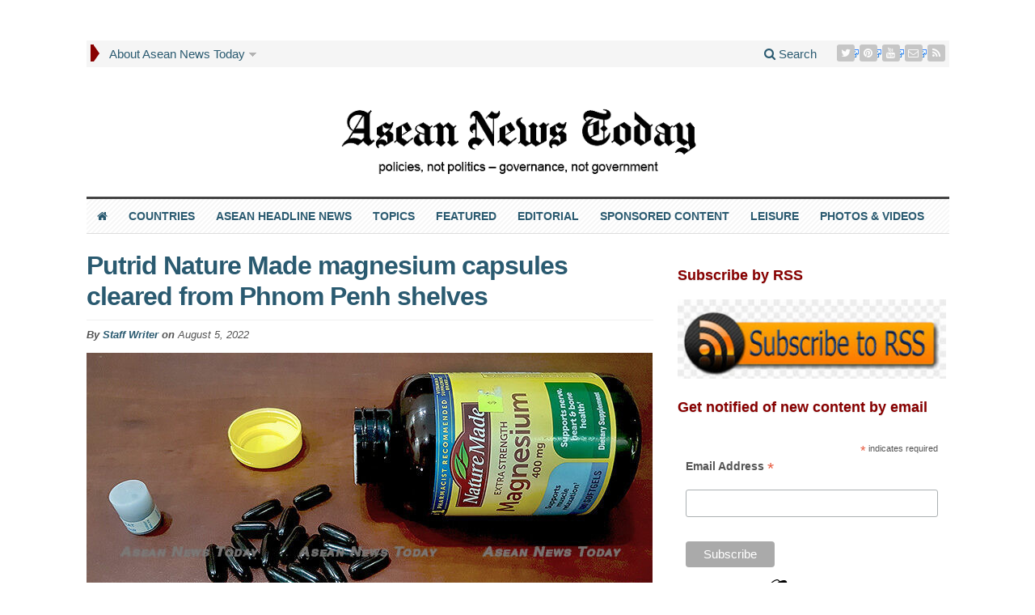

--- FILE ---
content_type: text/html; charset=UTF-8
request_url: https://aseannewstoday.com/2022/putrid-nature-made-magnesium-capsules-cleared-from-phnom-penh-shelves/
body_size: 39854
content:
<!DOCTYPE html><html lang="en-GB" prefix="og: https://ogp.me/ns#" class="no-js"><head><meta charset="UTF-8"><meta name="viewport" content="width=device-width, initial-scale=1"><link rel="profile" href="https://gmpg.org/xfn/11"><style>@media only screen and (max-width: 783px) {
    /* For mobile phones: */
    #primary-mid img {
    display: block !important;
}</style><style type='text/css'>/*
Welcome to the Special Recent Posts Custom CSS editor!
Please add all your custom CSS here and avoid modifying the core plugin files, since that'll make upgrading the plugin problematic. Your custom CSS will be loaded in your <head> section of your wordpress theme, which means that your rules will take precedence. Just add your CSS here for what you want to change, you don't need to copy all the plugin's stylesheet content.
*/</style><script type="3799f3480e2e7d160aa49742-text/javascript">/*  */
window.koko_analytics = {"url":"https:\/\/aseannewstoday.com\/wp-admin\/admin-ajax.php?action=koko_analytics_collect","site_url":"https:\/\/aseannewstoday.com","post_id":361786,"path":"\/2022\/putrid-nature-made-magnesium-capsules-cleared-from-phnom-penh-shelves\/","method":"fingerprint","use_cookie":false};
/*  */</script> <title>Putrid Nature Made magnesium capsules cleared from Phnom Penh shelves</title><meta name="description" content="Pharmacists in Phnom Penh are stripping Nature Made 400mg magnesium capsule vitams from their shelves over complaints of a putrid ammonia smell"/><meta name="robots" content="follow, index, max-snippet:-1, max-video-preview:-1, max-image-preview:large"/><link rel="canonical" href="https://aseannewstoday.com/2022/putrid-nature-made-magnesium-capsules-cleared-from-phnom-penh-shelves/" /><meta property="og:locale" content="en_GB" /><meta property="og:type" content="article" /><meta property="og:title" content="Putrid Nature Made magnesium capsules cleared from Phnom Penh shelves" /><meta property="og:description" content="Pharmacists in Phnom Penh are stripping Nature Made 400mg magnesium capsule vitams from their shelves over complaints of a putrid ammonia smell" /><meta property="og:url" content="https://aseannewstoday.com/2022/putrid-nature-made-magnesium-capsules-cleared-from-phnom-penh-shelves/" /><meta property="og:site_name" content="Asean News Today" /><meta property="article:tag" content="400mg magnesium capsules" /><meta property="article:tag" content="Asean dietary supplements" /><meta property="article:tag" content="dietary supplements" /><meta property="article:tag" content="Magnesium" /><meta property="article:tag" content="magnesium capsules" /><meta property="article:tag" content="Nature Made" /><meta property="article:tag" content="Or Vandine" /><meta property="article:tag" content="Otsuka Pharmaceutical Co" /><meta property="article:tag" content="Pharmavite" /><meta property="article:section" content="Healthcare in Asean" /><meta property="og:updated_time" content="2023-07-18T17:18:52+07:00" /><meta property="og:image" content="https://aseannewstoday.com/wp-content/uploads/2022/08/Nature-Made-magnesium-700.jpg" /><meta property="og:image:secure_url" content="https://aseannewstoday.com/wp-content/uploads/2022/08/Nature-Made-magnesium-700.jpg" /><meta property="og:image:width" content="700" /><meta property="og:image:height" content="350" /><meta property="og:image:alt" content="Putrid Nature Made magnesium capsules cleared from Phnom Penh shelves" /><meta property="og:image:type" content="image/jpeg" /><meta property="article:published_time" content="2022-08-05T20:45:20+07:00" /><meta property="article:modified_time" content="2023-07-18T17:18:52+07:00" /><meta name="twitter:card" content="summary_large_image" /><meta name="twitter:title" content="Putrid Nature Made magnesium capsules cleared from Phnom Penh shelves" /><meta name="twitter:description" content="Pharmacists in Phnom Penh are stripping Nature Made 400mg magnesium capsule vitams from their shelves over complaints of a putrid ammonia smell" /><meta name="twitter:site" content="@aseannewstoday" /><meta name="twitter:creator" content="@aseannewstoday" /><meta name="twitter:image" content="https://aseannewstoday.com/wp-content/uploads/2022/08/Nature-Made-magnesium-700.jpg" /> <script type="application/ld+json" class="rank-math-schema">{"@context":"https://schema.org","@graph":[{"@type":["NewsMediaOrganization","Organization"],"@id":"https://aseannewstoday.com/#organization","name":"Asean News Today","url":"https://aseannewstoday.com/wp-content/uploads/2021/02/Asean-News-masthead-2020-220-x-220-black-round.png","sameAs":["https://twitter.com/aseannewstoday"],"logo":{"@type":"ImageObject","@id":"https://aseannewstoday.com/#logo","url":"https://aseannewstoday.com/wp-content/uploads/2021/02/Asean-News-masthead-2020-220-x-220-black-round.png","contentUrl":"https://aseannewstoday.com/wp-content/uploads/2021/02/Asean-News-masthead-2020-220-x-220-black-round.png","caption":"Asean News Today","inLanguage":"en-GB","width":"220","height":"220"},"description":"Daily news headlines, features, photos for all Asean countries. Policies, not politics, governance, not government","legalName":"Asean News Today","foundingDate":"July 2015"},{"@type":"WebSite","@id":"https://aseannewstoday.com/#website","url":"https://aseannewstoday.com","name":"Asean News Today","publisher":{"@id":"https://aseannewstoday.com/#organization"},"inLanguage":"en-GB"},{"@type":"ImageObject","@id":"https://aseannewstoday.com/wp-content/uploads/2022/08/Nature-Made-magnesium-700.jpg","url":"https://aseannewstoday.com/wp-content/uploads/2022/08/Nature-Made-magnesium-700.jpg","width":"700","height":"350","caption":"Putrid Nature Made magnesium capsules cleared from Phnom Penh shelves","inLanguage":"en-GB"},{"@type":"WebPage","@id":"https://aseannewstoday.com/2022/putrid-nature-made-magnesium-capsules-cleared-from-phnom-penh-shelves/#webpage","url":"https://aseannewstoday.com/2022/putrid-nature-made-magnesium-capsules-cleared-from-phnom-penh-shelves/","name":"Putrid Nature Made magnesium capsules cleared from Phnom Penh shelves","datePublished":"2022-08-05T20:45:20+07:00","dateModified":"2023-07-18T17:18:52+07:00","isPartOf":{"@id":"https://aseannewstoday.com/#website"},"primaryImageOfPage":{"@id":"https://aseannewstoday.com/wp-content/uploads/2022/08/Nature-Made-magnesium-700.jpg"},"inLanguage":"en-GB"},{"@type":"Person","@id":"https://aseannewstoday.com/author/staff-writer/","name":"Staff Writer","url":"https://aseannewstoday.com/author/staff-writer/","image":{"@type":"ImageObject","@id":"https://aseannewstoday.com/wp-content/litespeed/avatar/9e17a0ae4810821c3c08e23d0711f75e.jpg?ver=1769075310","url":"https://aseannewstoday.com/wp-content/litespeed/avatar/9e17a0ae4810821c3c08e23d0711f75e.jpg?ver=1769075310","caption":"Staff Writer","inLanguage":"en-GB"},"worksFor":{"@id":"https://aseannewstoday.com/#organization"}},{"@type":"NewsArticle","headline":"Putrid Nature Made magnesium capsules cleared from Phnom Penh shelves","keywords":"Nature Made","datePublished":"2022-08-05T20:45:20+07:00","dateModified":"2023-07-18T17:18:52+07:00","articleSection":"Business in Asean, Cambodia, Healthcare in Asean","author":{"@id":"https://aseannewstoday.com/author/staff-writer/","name":"Staff Writer"},"publisher":{"@id":"https://aseannewstoday.com/#organization"},"description":"Pharmacists in Phnom Penh are stripping Nature Made 400mg magnesium capsule vitams from their shelves over complaints of a putrid ammonia smell","name":"Putrid Nature Made magnesium capsules cleared from Phnom Penh shelves","@id":"https://aseannewstoday.com/2022/putrid-nature-made-magnesium-capsules-cleared-from-phnom-penh-shelves/#richSnippet","isPartOf":{"@id":"https://aseannewstoday.com/2022/putrid-nature-made-magnesium-capsules-cleared-from-phnom-penh-shelves/#webpage"},"image":{"@id":"https://aseannewstoday.com/wp-content/uploads/2022/08/Nature-Made-magnesium-700.jpg"},"inLanguage":"en-GB","mainEntityOfPage":{"@id":"https://aseannewstoday.com/2022/putrid-nature-made-magnesium-capsules-cleared-from-phnom-penh-shelves/#webpage"}}]}</script> <link rel='dns-prefetch' href='//fonts.googleapis.com' /><link rel="alternate" type="application/rss+xml" title="Asean News Today &raquo; Feed" href="https://aseannewstoday.com/feed/" /><link rel="alternate" type="application/rss+xml" title="Asean News Today &raquo; Comments Feed" href="https://aseannewstoday.com/comments/feed/" /><link rel="alternate" type="application/rss+xml" title="Asean News Today &raquo; Putrid Nature Made magnesium capsules cleared from Phnom Penh shelves Comments Feed" href="https://aseannewstoday.com/2022/putrid-nature-made-magnesium-capsules-cleared-from-phnom-penh-shelves/feed/" /><link rel="alternate" title="oEmbed (JSON)" type="application/json+oembed" href="https://aseannewstoday.com/wp-json/oembed/1.0/embed?url=https%3A%2F%2Faseannewstoday.com%2F2022%2Fputrid-nature-made-magnesium-capsules-cleared-from-phnom-penh-shelves%2F" /><link rel="alternate" title="oEmbed (XML)" type="text/xml+oembed" href="https://aseannewstoday.com/wp-json/oembed/1.0/embed?url=https%3A%2F%2Faseannewstoday.com%2F2022%2Fputrid-nature-made-magnesium-capsules-cleared-from-phnom-penh-shelves%2F&#038;format=xml" />
<script id="aecne-ready" type="3799f3480e2e7d160aa49742-text/javascript">window.advanced_ads_ready=function(e,a){a=a||"complete";var d=function(e){return"interactive"===a?"loading"!==e:"complete"===e};d(document.readyState)?e():document.addEventListener("readystatechange",(function(a){d(a.target.readyState)&&e()}),{once:"interactive"===a})},window.advanced_ads_ready_queue=window.advanced_ads_ready_queue||[];</script> <style id='wp-img-auto-sizes-contain-inline-css' type='text/css'>img:is([sizes=auto i],[sizes^="auto," i]){contain-intrinsic-size:3000px 1500px}
/*# sourceURL=wp-img-auto-sizes-contain-inline-css */</style> <script type="3799f3480e2e7d160aa49742-text/javascript">WebFontConfig={google:{families:["Droid Sans:700:latin-ext","Open Sans:400,700:latin-ext","Roboto Condensed:400,700:latin-ext&display=swap"]}};if ( typeof WebFont === "object" && typeof WebFont.load === "function" ) { WebFont.load( WebFontConfig ); }</script><script data-optimized="1" src="https://aseannewstoday.com/wp-content/plugins/litespeed-cache/assets/js/webfontloader.min.js" type="3799f3480e2e7d160aa49742-text/javascript"></script> <link rel='stylesheet' id='srp-layout-stylesheet-css' href='https://aseannewstoday.com/wp-content/plugins/special-recent-posts-pro/css/layout.css' type='text/css' media='all' /><link rel='stylesheet' id='external-links-css' href='https://aseannewstoday.com/wp-content/plugins/sem-external-links/sem-external-links.css' type='text/css' media='all' /><link rel='stylesheet' id='ts_fab_css-css' href='https://aseannewstoday.com/wp-content/plugins/fancier-author-box/css/ts-fab.min.css' type='text/css' media='all' /><link rel='stylesheet' id='gabfire-widget-css-css' href='https://aseannewstoday.com/wp-content/plugins/gabfire-widget-pack/css/style.css' type='text/css' media='all' /><link rel='stylesheet' id='media-credit-css' href='https://aseannewstoday.com/wp-content/plugins/media-credit/public/css/media-credit.min.css' type='text/css' media='all' /><link rel='stylesheet' id='widgetopts-styles-css' href='https://aseannewstoday.com/wp-content/plugins/widget-options/assets/css/widget-options.css' type='text/css' media='all' /><link rel='stylesheet' id='gabfire-style-css' href='https://aseannewstoday.com/wp-content/themes/advanced-newspaper/style.css' type='text/css' media='all' /><link rel='stylesheet' id='theme-style-css' href='https://aseannewstoday.com/wp-content/themes/advanced-newspaper/css/theme.css' type='text/css' media='all' /><link rel='stylesheet' id='bootstrap-style-css' href='https://aseannewstoday.com/wp-content/themes/advanced-newspaper/framework/bootstrap/css/bootstrap.min.css' type='text/css' media='all' /><link rel='stylesheet' id='bootstrap-social-style-css' href='https://aseannewstoday.com/wp-content/themes/advanced-newspaper/css/bootstrap-social.css' type='text/css' media='all' /><link rel='stylesheet' id='font-awesome-style-css' href='https://aseannewstoday.com/wp-content/themes/advanced-newspaper/framework/font-awesome/css/font-awesome.min.css' type='text/css' media='all' /><link rel='stylesheet' id='carousel-style-css' href='https://aseannewstoday.com/wp-content/themes/advanced-newspaper/css/owl.carousel.css' type='text/css' media='all' /><link rel='stylesheet' id='slb_core-css' href='https://aseannewstoday.com/wp-content/plugins/simple-lightbox/client/css/app.css' type='text/css' media='all' /><link rel='stylesheet' id='heateor_sss_frontend_css-css' href='https://aseannewstoday.com/wp-content/plugins/sassy-social-share/public/css/sassy-social-share-public.css' type='text/css' media='all' /><style id='heateor_sss_frontend_css-inline-css' type='text/css'>.heateor_sss_button_instagram span.heateor_sss_svg,a.heateor_sss_instagram span.heateor_sss_svg{background:radial-gradient(circle at 30% 107%,#fdf497 0,#fdf497 5%,#fd5949 45%,#d6249f 60%,#285aeb 90%)}.heateor_sss_horizontal_sharing .heateor_sss_svg,.heateor_sss_standard_follow_icons_container .heateor_sss_svg{color:#fff;border-width:0px;border-style:solid;border-color:transparent}.heateor_sss_horizontal_sharing .heateorSssTCBackground{color:#666}.heateor_sss_horizontal_sharing span.heateor_sss_svg:hover,.heateor_sss_standard_follow_icons_container span.heateor_sss_svg:hover{border-color:transparent;}.heateor_sss_vertical_sharing span.heateor_sss_svg,.heateor_sss_floating_follow_icons_container span.heateor_sss_svg{color:#fff;border-width:0px;border-style:solid;border-color:transparent;}.heateor_sss_vertical_sharing .heateorSssTCBackground{color:#666;}.heateor_sss_vertical_sharing span.heateor_sss_svg:hover,.heateor_sss_floating_follow_icons_container span.heateor_sss_svg:hover{border-color:transparent;}
/*# sourceURL=heateor_sss_frontend_css-inline-css */</style><link rel='stylesheet' id='searchwp-live-search-css' href='https://aseannewstoday.com/wp-content/plugins/searchwp-live-ajax-search/assets/styles/style.min.css' type='text/css' media='all' /><style id='searchwp-live-search-inline-css' type='text/css'>.searchwp-live-search-result .searchwp-live-search-result--title a {
  font-size: 18px;
}
.searchwp-live-search-result .searchwp-live-search-result--price {
  font-size: 14px;
}
.searchwp-live-search-result .searchwp-live-search-result--add-to-cart .button {
  font-size: 14px;
}

/*# sourceURL=searchwp-live-search-inline-css */</style><link rel='stylesheet' id='wppb_stylesheet-css' href='https://aseannewstoday.com/wp-content/plugins/profile-builder/assets/css/style-front-end.css' type='text/css' media='all' /><link rel='stylesheet' id='gabfire_shortcodes-css' href='https://aseannewstoday.com/wp-content/themes/advanced-newspaper/framework/functions/css/shortcodes.css' type='text/css' media='all' /> <script type="3799f3480e2e7d160aa49742-text/javascript" src="https://aseannewstoday.com/wp-includes/js/jquery/jquery.min.js" id="jquery-core-js"></script> <script data-optimized="1" type="3799f3480e2e7d160aa49742-text/javascript" src="https://aseannewstoday.com/wp-content/litespeed/js/ef2ed627052622cf08de22a22fe037ff.js?ver=037ff" id="jquery-migrate-js"></script> <script data-optimized="1" type="3799f3480e2e7d160aa49742-text/javascript" src="https://aseannewstoday.com/wp-content/litespeed/js/134c381e340e882e6a05448781aad877.js?ver=ad877" id="ts_fab_js-js"></script> <script type="3799f3480e2e7d160aa49742-text/javascript" id="image-watermark-no-right-click-js-before">/*  */
var iwArgsNoRightClick = {"rightclick":"N","draganddrop":"N","devtools":"Y","enableToast":"Y","toastMessage":"This content is protected"};

//# sourceURL=image-watermark-no-right-click-js-before
/*  */</script> <script data-optimized="1" type="3799f3480e2e7d160aa49742-text/javascript" src="https://aseannewstoday.com/wp-content/litespeed/js/eeccddb927837182313e6db88acfc4f5.js?ver=fc4f5" id="image-watermark-no-right-click-js"></script> <script data-optimized="1" type="3799f3480e2e7d160aa49742-text/javascript" src="https://aseannewstoday.com/wp-content/litespeed/js/bdde4239ba7c673515e848ce3c277275.js?ver=77275" id="cycle2-js"></script> <script data-optimized="1" type="3799f3480e2e7d160aa49742-text/javascript" src="https://aseannewstoday.com/wp-content/litespeed/js/ebd4f770d921004977916c5ee78fafd8.js?ver=fafd8" id="theia-sticky-sidebar-js"></script> <script data-optimized="1" type="3799f3480e2e7d160aa49742-text/javascript" src="https://aseannewstoday.com/wp-content/litespeed/js/6366d4a719c0db8b036abc85d58ad7a8.js?ver=ad7a8" id="owl-carousel-js"></script> <script data-optimized="1" type="3799f3480e2e7d160aa49742-text/javascript" src="https://aseannewstoday.com/wp-content/litespeed/js/701084f9c92224b8750da82eab3f6899.js?ver=f6899" id="bootstrap-js"></script> <script data-optimized="1" type="3799f3480e2e7d160aa49742-text/javascript" src="https://aseannewstoday.com/wp-content/litespeed/js/788ac9b30d5e9c2a54e5cef9ec90b024.js?ver=0b024" id="responsive-menu-js"></script> <link rel="https://api.w.org/" href="https://aseannewstoday.com/wp-json/" /><link rel="alternate" title="JSON" type="application/json" href="https://aseannewstoday.com/wp-json/wp/v2/posts/361786" /><meta name="generator" content="WordPress 6.9" /><link rel='shortlink' href='https://aseannewstoday.com/?p=361786' /><link type="text/css" rel="stylesheet" href="https://aseannewstoday.com/wp-content/plugins/category-specific-rss-feed-menu/wp_cat_rss_style.css" /><style type="text/css">.feedzy-rss-link-icon:after {
	content: url("https://aseannewstoday.com/wp-content/plugins/feedzy-rss-feeds/img/external-link.png");
	margin-left: 3px;
}</style><link rel="shortcut icon" href="https://aseannewstoday.com/wp-content/uploads/2021/07/Asean-News-Today-masthead-favicon-black.png"/> <script type="3799f3480e2e7d160aa49742-text/javascript">(function($) {
				$(document).ready(function() { 
					$(".children").parent("li").addClass("has-child-menu");
					$(".sub-menu").parent("li").addClass("has-child-menu");
					$(".drop").parent("li").addClass("has-child-menu");
					
					$('.fadeimage').hover(
						function() {$(this).stop().animate({ opacity: 0.5 }, 800);},
						function() {$(this).stop().animate({ opacity: 1.0 }, 800);}
					);
					
					$('.mastheadnav li ul,.mainnav li ul,.subnav li ul,.mastheadnav li ul,.mainnav li ul').hide().removeClass('fallback');
					$('.mastheadnav > li,.mainnav > li,.subnav > li,.mainnav > li').hover(
						function () {
							$('ul', this).stop().slideDown(250);
						},
						function () {
							$('ul', this).stop().slideUp(250);
						}
					);

					$('[data-toggle="tooltip"]').tooltip({
						'placement': 'top'
					});	

					$('.sidebar-wrapper, .post-wrapper')
					.theiaStickySidebar({
						additionalMarginTop: 30,
						additionalMarginBottom: 30
					});
				
					/* InnerPage Slider */
					var innerslider = $(".carousel-gallery");
					innerslider.owlCarousel({
					  autoPlay: 9999,
					  pagination:true,
					  singleItem : true,
					  autoHeight : true,
					  mouseDrag: false,
					  touchDrag: false					  
					});	
					$(".carousel-gallery-next").click(function(){
						innerslider.trigger('owl.next');
					});
					$(".carousel-gallery-prev").click(function(){
						innerslider.trigger('owl.prev');
					});
					
					/* InnerPage Slider */
					var owl4 = $(".carousel-four");
					owl4.owlCarousel({
					  autoPlay: 9999,
					  pagination:true,
					  singleItem : true,
					  autoHeight : true,
					  mouseDrag: false,
					  touchDrag: false					  
					});	
					$(".carousel-four-next").click(function(){
						owl4.trigger('owl.next');
					});
					$(".carousel-four-prev").click(function(){
						owl4.trigger('owl.prev');
					});						
					
					// Responsive Menu (TinyNav)
					$(".responsive_menu").tinyNav({
						active: 'current_page_item', // Set the "active" class for default menu
						label: ''
					});
					$(".tinynav").selectbox();			
					
					$('a[href="#top"]').click(function(){
						$('html, body').animate({scrollTop:0}, 'slow');
						return false;
					});
					$('.modal').on('shown.bs.modal', function() {
					  $(this).find('[autofocus]').focus();
					});					
				});
			})(jQuery);</script> <style type="text/css">#sticky-video--close-button{opacity:0;visibility:hidden;transition:opacity .3s ease,visibility .3s ease;width:38px;height:22px;background:#FFF;border:1px solid #888;position:fixed;z-index:99999;cursor:pointer;top:auto;bottom:auto;left:auto;right:auto;}#sticky-video--close-button:after,#sticky-video--close-button:before{content:'';position:absolute;top:50%;left:50%;height:0;width:0;}#sticky-video--close-button:before{border:8px solid #555;border-color:transparent transparent #5D5D5D transparent;margin-top:-13px;margin-left:-8px;}#sticky-video--close-button:after{border:6px solid #FFF;border-color:transparent transparent #FFF transparent;margin-top:-9px;margin-left:-6px;}#sticky-video--close-button.sticky-video--close-button-visible{opacity:1;visibility:visible;}#sticky-video--placeholder{width:100%;top:0;left:0;background:#4f759a;}</style><link rel="icon" href="https://aseannewstoday.com/wp-content/uploads/2021/09/cropped-Asean-News-Today-masthead-2020-525-x-525-round-32x32.png" sizes="32x32" /><link rel="icon" href="https://aseannewstoday.com/wp-content/uploads/2021/09/cropped-Asean-News-Today-masthead-2020-525-x-525-round-192x192.png" sizes="192x192" /><link rel="apple-touch-icon" href="https://aseannewstoday.com/wp-content/uploads/2021/09/cropped-Asean-News-Today-masthead-2020-525-x-525-round-180x180.png" /><meta name="msapplication-TileImage" content="https://aseannewstoday.com/wp-content/uploads/2021/09/cropped-Asean-News-Today-masthead-2020-525-x-525-round-270x270.png" /><style type="text/css" id="wp-custom-css">/* All CSS mods are labelled for ease of identifying. New CSS should go immediately under this notice please */

/*Testing*/

.sb-options {
    background-color: #dddddd;
}

.sb-options a {
	font: 600 14px "Arial"!important;
	padding: 10px 10px;
	color: #2a5a70!important;
}

/* For Category specific RSS feeds */
.cat_specific_rss {
	font: bold 18px/36px "Arial"!important;
}

/* Sitewide changes */

body {
	line-height: 18px
}

h1, h2, h3, h4, h5, h6 {
	font-family: Arial;
	color: #2a5a70;
}

h2 {
	line-height:	1.2;
}

.entry-title a  {
	font: bold 16px/18px "Arial";
	letter-spacing: 0;
	color: #2a5a70;
}

.entry-title a:hover {
	color: #4f759a;
}	

h2.entry-title {
	font: bold 18px/20px "Arial";
	color: #2a5a70;
}

h2.entry-title a:hover {
	color: #4f759a;
}	

a {
    color: #2a5a70;
}

a:hover {
    color: #4f759a;
}

p {
    font-family: "Arial";
		color: #1f1f1f;
}

p.p-summary {
	font: 15px/20px "Arial";
}

.author.vcard a.fn {
	color: #2a5a70;
	font-family: "Arial";
}

div.entry-content p {
	font-family: "Arial";
}

p.catname a {
	font: bold 18px/20px "Arial";
	color: #880000;
}

p.catname a:hover {
	color: #2a5a70;
}

.catname a.catname {
	font: bold 18px/20px "Arial";
	color: #880000;
	text-align: left;
}

.catname a:hover {
	color: #2a5a70;
}

/* Remove unwanted RSS feeds for unused categories */ 
.cat-item-15460 {
	display: none;
}
.cat-item-130 {
	display: none;
}
.cat-item-6926 {
	display: none;
}

/* For author names in archive view */
span.fn {
	color: #2a5a70;
}


/* To change color of arrow for main nav */

nav .mastheadnav > li:first-child {  	
	border-left-color: #880000;
}

.arrow-right {
	border-left-color: #880000;
}

/*Disables WP stats smiley in footer*/
 	 	#wpstats {
 	 	 visibility:hidden
}	 	

/* For colour and position of adlabels */

.aecne-adlabel {
	margin-bottom: 10px;
  	color: #4f759a;
  	text-align: left !Important;
	font: normal 14px/20px "Arial";
}

/* Format Page pagination links */
.post-nav-links {
	font: bold 18px/22px "Arial";
	margin-top: 40px;
	margin-bottom: 40px;
}

/* Format standard pagination for archives */

.archive-pagination {
	font: bold 16px/20px "Arial";
}


/*Widget titles*/

.widgettitle {
	color: #880000;
	text-align: left;
	font: bold 18px/20px "Arial";
	margin-bottom: 20px;
}

.widget a:hover {
	color: #4f759a;
}

/*Special Recent Posts*/

/*Configures SRP meta container*/

.srp-post-meta-container {
	font-size: 14px;
	font-style: italic;
	padding-top: 3px;
	padding-bottom: 5px;
}

/* Aligns thumbnail with meta description*/

.srp-post-thumbnail-link {
	padding-top: 10px;
}

h4.srp-post-title a.srp-post-title-link {
	font: bold 16px/18px "Arial";
	color: #2a5a70;
}

/* Configures SRP author */

a.srp-post-author-url {
	color: #2a5a70;
}

div.srp-content-box div.srp-post-meta-container div.srp-post-author a.srp-post-author-url:hover {
	text-decoration-line: underline;
}

a.srp-post-stringbreak-link {
	color: #555555;
}

/*For Special Recent Posts content*/

div.srp-post-content a.srp-linked-content {
	color: #555555;
	font-size: 15px;
  margin: 0px 0px 5px
}

/* For Sponsored content (SRP) */

#wdg_specialrecentpostspro-13-srp-singlepost-1.srp-widget-singlepost.srp-post-single-column div.srp-post-content-container.srp-thumbnail-position-default div.srp-content-box div.srp-post-content {
	width: 100%;
}

/* For heading SRP home bottom right*/

#wdg_specialrecentpostspro-3 div.widgetinner {
    padding-top: 42px;
}

h3.widget-title.srp-widget-title {
	font: bold 18px/20px "Arial";
	color: #2a5a70;
	margin-top: -5px;
}


/* Navigation menues*/


/*For navigation on mobile */
nav.secondary-navigation {
	display: none;
} 

nav .mastheadnav li a {
	font-size: 15px;
	color: #2a5a70;
}

nav .mastheadnav li a:hover {
    background-color: #dddddd;
    color: #2a5a70;
}

nav .mastheadnav li ul li a {
	font-size: 14px;
	color: #2a5a70;
}

nav .mastheadnav li ul li a:hover {
    background-color: #ffffff;
    color: #4f759a;
}

nav .mastheadnav li ul li  {
	background-color: #dddddd;
}

.masthead-navigation ul.mastheadnav {
	margin-bottom: 15px;
}

nav .mainnav li ul li  {
	background-color: #dddddd;
}

nav .mainnav li a {
	font: 600 14px "Arial" !important;
	padding: 13px 13px !important;
	color: #2a5a70;
}

nav .mainnav li a:hover {
    background-color: #dddddd;
    color: #2a5a70;
}

nav .mainnav li ul li a {
	font-size: 14px;
	color: #2a5a70
}

nav .mainnav li ul li a:hover {
    background-color: #ffffff;
    color: #4f759a;
}

nav .mainnav li ul {
	z-index: 99999;
}

/*To adjust checkbox position in comments panel */
input#wp-comment-cookies-consent {
margin: 10px 2px 10px;
}

/*Header*/
.beforeheader_728 {
    width: 1068px !important;
		max-width: 1068px;
		margin-bottom: 0px!important
}


/*Home page*/

/* For text above homepage slider and mid slider */
div.homepage a { 
	font: bold 24px/20px "Arial";
	color: #2a5a70;
	text-align: left;
	border-bottom: 40px;
}

div.homepage a:hover {
	color: #2a5a70;
}

div.homepage { 
	padding-bottom: 20px;
	}

/* Adjustments for mid slider on homepage*/
#mid-slider {
	background-color: #e4e4e4;
	margin-bottom: 20px;
}

.mid-slider-pagination li {
	background-color: #e4e4e4;
	border-right-color: #2a5a70;
	Font-family: "Arial";
	padding-right: 10px;
	padding-left: 10px;
}
.pagination-arrows {
    width: 50px;
    margin-right: 20px;
}

.mid-slider-nav {
	border-bottom-color: #2a5a70;
	border-left-color: #2a5a70;
	border-right-color: #2a5a70;
	border-top-color: #2a5a70;
}

#mid-slider .cycle-slideshow {
	border-bottom-color: #2a5a70;
	border-left-color: #2a5a70;
	border-right-color: #2a5a70;
	border-top-color: #2a5a70;
}

.mid-slider-pagination li {
  color: #880000;
  font: 700 12px "Arial";
}

#mid-slider .cycle-slideshow>div .featured-media { 
	margin-bottom: 0px;
}

.pull-left {
	margin-bottom: 0px;
}

/* For space mid bottom ads*/
#secondary-bottom.row {
	margin-bottom: 5px;
}

/*For subnews*/

.row div.col-lg-8.col-md-8.col-sm-12.subnews_left span.catname {
	margin-bottom: 20px;
}

#subnews.row div.col-lg-8.col-md-8.col-sm-12.subnews_left div.row.subnews_row.subnews_second {
	margin-bottom: 20px;
} 

/* Move up special recent post titles for Asean and Featured */
#wdg_specialrecentpostspro-6.widget.widget_specialrecentpostsPro div.widgetinner h3.catname {
	margin-top: -27px;
	margin-bottom: -10px;
}

#wdg_specialrecentpostspro-3.widget.widget_specialrecentpostsPro div.widgetinner h3.catname {
	margin-top: -24px;
	margin-bottom: -10px;
}

#wdg_specialrecentpostspro-12.widget.widget_specialrecentpostsPro div.widgetinner h3.catname {
	margin-top: -10px;
	margin-bottom: -10px;
}

#wdg_specialrecentpostspro-4.widget.widget_specialrecentpostsPro div.widgetinner h3.catname {
	margin-top: -10px;
	margin-bottom: -10px;
}

/*For posts*/

.single-post-title {
	font-size: 32px !important;
	line-height:38px !important;
	font-weight: 600!important;
}

div.breadcrumbs {
	margin-top: -10px;
	margin-bottom: 10px;
	font-style: italic;
}

/*Black border for Thailand kings death page*/

.postid-4616.single-format-gallery div.container div.row.default main.col-xs-12.col-md-8.col-sm-8.post-wrapper {
	border-style: solid;
	border-color: black;
	border-width: 25px;
	padding: 1em;
}

/*For post lead in*/

main.col-xs-12.col-md-8.col-sm-8.post-wrapper div.row div.col-lg-12.col-md-12 div.post-lead p.subtitle {
	text-align: left;
	margin-top: 60px;
	color: #2a5a70;
	font: italic 16px Arial;
	font-weight: bold;
}

/* Remove unwanted "added by" insert at bottom of posts*/ 
div.single_postmeta {
	display: none;
}

.gab_relateditem {
	text-align: left;
	padding-top: 20px;
}

/* Aligns post meta data left*/

p.postmeta {
	float: left;
	border-bottom: 20px;
	font-size: 15px;
	font-weight: 600 !important;
	color: #555555;
	padding-top: 12px;
	padding-bottom: 10px;
}

time.published.updated {
	font-weight: normal;
}

/* Our 2 column video css */

@media screen and (max-width: 786px) {
	.two-col-video td {
		width: 38% !important;
		display: block;
	}
}

table.two-col-video {
	width: 700px;
}

.two-col-video td {
	width: 345px;
}

td.left-vid {
	padding-right: 5px;
}

td.right-vid {
	padding-left: 5px;
}

/*To enable 2 column galleries*/
.gallery-columns-2 .gallery-item {
	width: 50%;
}


/*To enable 3 column galleries*/
.gallery-columns-3 .gallery-item {
	width: 33%;
}


/*To enable 4 column galleries*/
.gallery-columns-4 .gallery-item {
	width: 25%;
}


/*To display captions under galleries*/
.gallery figcaption.gallery-caption {
  	display: block;
  	width: 98%;
		height: 60px;
}

.gallery .gallery-caption {
	  font: 14px"Arial";
	  line-height: 20px;
	  width: 98%;
		margin-top: 12px;
}

/* For WordPress photo captions*/
.wp-caption .wp-caption-text {
    font: 14px"Arial";
    line-height: 21px;
    margin: 8px 0px;
    padding: 4px;
	  width: 98%;	
}

/* For media credit*/
.media-credit {
  font-size: 14px;
  line-height: 18px;
}

#comments {
    font-size: 14px;
    line-height: 21px;
} 

/* Feedzy */

.feedzy-rss .rss_item .title {
    font-weight: bold;
    font-size: 17px;
		line-height: 20px;
		font-style: italic;
	 	color: #2a5a70!important;
}

.feedzy-rss .rss_item {
  margin: 0%!important;
	padding: 2px!important;
	border-bottom-style: none!important;
}

.feedzy-rss .rss_item .rss_content small {
		margin-bottom: 5px;
		margin-top: 1px;
	  font-size: 15px !important;
}


#gabfire_relatedposts-3.widget.gabfire_relatedposts div.widgetinner span {
	display: block !Important;
}

.twitter-share-button {
	margin-top: 0;
}

/* For author box text */

#ts-fab-below.ts-fab-wrapper div.ts-fab-tabs div#ts-fab-bio-below.ts-fab-tab div.ts-fab-text div.ts-fab-content {
	font-family: "Arial";
}


/* For author box text meta */

ts-fab-bio-below.ts-fab-tab div.ts-fab-text div.ts-fab-header div.ts-fab-description {
	font-family: "Arial";
}



/*Sidebar */

/* For archive search */

#gabfire_archive_widget-2 div.widgetinner span {
	display: inline!important;
}

#gabfire_archive_widget-2 div.widgetinner span h3.widgettitle a {
	font: bold 18px/20px "Arial";
	color: #880000!important;
	text-align: left 
}

#gabfire_archive_widget-2 div.widgetinner span h3.widgettitle a:hover {
	color: #2a5a70!important; 
}

/* CSS By Swati */

@media only screen and (min-width:1024px) {
	body.search .archive-default article>a>img,
	body.search .archive-default article>a {
		margin-right: 10px!important;
	}
	.archive-default article>a>img,
	body.search .archive-default article>a {
		margin-right: 10px!important;
	}
	body.search article p.postmeta {
		float: none!important;
		text-align: left;
	}
	article p.postmeta {
		float: none!important;
		text-align: left;
	}
	span.ap.cf_gab_video.alignleft {
		margin-right: 10px!important;
		margin-bottom: 20px!important;
	}
	.archive-default article p:nth-child(4) {
		margin-top: 10px;
		padding-left: 45%;
	}
	body.search .archive-default article p:nth-child(4),
	body.search .archive-default article p:nth-child(5) {
		margin-top: 10px;
		padding-left: 38%;
	}
	body.search .archive-default .format-video p:nth-child(5),
	body.search .archive-default .format-video p:nth-child(4) {
		margin-top: 10px;
		padding-left: 45%;
	}
	.archive-3col article .entry-title {
		height: 67px;
	}
	.archive-4col article .entry-title {
		height: 90px;
	}
	.archive-4col article .cf_gab_video {
		height: 130px;
	}
	.archive-4col article,
	.archive-3col article {
		margin-top: 10px !important;
		padding-top: 20px!important;
		border-top: 0px solid #efefef !important;
	}
	.cf_gab_video .youtube-player div {
		height: 125px;
		width: 300px;
	}
	.archive-default article .cf_gab_video {
		height: 160px;
	}
	.cf_gab_video .youtube-player {
		height: 137px;
	}
	span.ap.cf_gab_video.alignleft,
	span.ap.cf_gab_video.alignleft>div {
		max-width: 300px!important;
		padding: 0px;
		display: block;
		height: auto!important;
		margin: 0px 3px!important;
	}
	span.ap.cf_gab_video.alignleft>div>div {
		padding: 80px!important;
	}
	body.search .archive-default article>a>img,
	body.search .archive-default article>a {
		max-width: 300px!important;
		padding: 0px;
		display: block;
		height: auto!important;
		margin: 10px 10px 0px 0px!important;
	}
}

@media only screen and (min-width:768px) and (max-width:1024px) {
	.entry-title a {
		font-size: 13px !important;
	}
	aside .ad_wdout_title_showing.widgetinner div {
		margin-top: 30px !important;
	}
	.archive-4col article,
	.archive-3col article {
		margin-top: 10px !important;
		padding-top: 20px !important;
		border-top: 0px solid #efefef !important;
	}
	span.ap.cf_gab_video.alignleft,
	body.search .archive-default article>a,
	body.search .archive-default article>a>img {
		max-width: 300px!important;
		padding: 0px;
		display: block;
		height: auto!important;
		margin: 0px 3px!important;
	}
	.archive-3col article .entry-title {
		height: 50px;
		line-height: 12px !important;
	}
	.archive-4col article .entry-title {
		height: 65px;
		line-height: 10px;
	}
	.archive-3col article .postmeta {
		height: 30px;
	}
	.archive-4col article .cf_gab_video {
		height: 130px;
	}
	.cf_gab_video .youtube-player div {
		height: 125px;
		width: 300px;
	}
	.archive-default article .cf_gab_video {
		height: 160px;
	}
	.cf_gab_video .youtube-player {
		height: 137px;
	}
}

@media only screen and (max-width:413px) {
	.archive-4col article .cf_gab_video {
		height: 140px;
	}
	.archive-default .entry-title {
		font-size: 13px;
		line-height: 9px;
		overflow: auto;
	}
	.cf_gab_video .youtube-player div {
		width: 230px;
	}
	.archive-default article .cf_gab_video {
		height: 135px;
	}
	span.ap.cf_gab_video.alignleft,
	body.search .archive-default article>a,
	body.search .archive-default article>a>img {
		max-width: 300px!important;
		padding: 0px;
		display: block;
		height: auto!important;
		margin: 0px 3px!important;
	}
}

@media only screen and (min-width:414px) and (max-width:767px) {
	span.ap.cf_gab_video.alignleft,
	body.search .archive-default article>a,
	body.search .archive-default article>a>img {
		max-width: 300px!important;
		padding: 0px;
		display: block;
		height: auto!important;
		margin: 0px 3px!important;
	}
	.archive-4col article .cf_gab_video {
		height: 195px;
	}
	.archive-default .entry-title {
		font-size: 13px;
		line-height: 9px;
		overflow: hidden;
	}
	.cf_gab_video .youtube-player div {
		width: 230px;
	}
	.archive-default article .cf_gab_video {
		height: 135px;
	}
	.cf_gab_video .youtube-player {
		height: 129px;
	}
}

.archive-4col article {
	margin-right: 19px;
}

.youtube-player {
	margin: 0px!important;
}


/* Advanced ads blocks widgets*/

@media only screen and (min-width:768px) {
	.archive-3col aside.widget.aecne-widget {
		width: 33.3%;
		float: left;
	}
	.archive-4col aside.widget.aecne-widget {
		float: left;
		width: 25%;
	}
}


/*.archive-4col article .postmeta {
	height: 30px;
} commented out due to Appycodes change */

.aecne-widget .widgetinner div div {
	margin-left: 0 !important;
	margin-right: 0 !important;
        color: #2a5a70;
        font: normal 14px/20px "Arial";
        margin-bottom: 10px;
}

/* for Ads height in 3 col  */

@media (min-width: 1024px) {
	.archive-3col aside iframe {
		height: 280px!important;
	}
}

@media (min-width: 1024px) {
	.archive-4col aside iframe {
		margin-bottom: --25px!important;
	}
}

/* For sidebar 

/*move sidebar for posts down for full width ad insert
div.col-md-4.col-sm-4.col-xs-12.sidebar-wrapper {
	margin-top: 240px;
}*/


.aecne-sidebar-335-x-90-pasteur div.aecne-adlabel {
	visibility: hidden;
}

.aecne-sidebar-335-x-90-pasteur div.aecne-adlabel:after {
	content: 'Sponsored by Asean News Today';
	visibility: visible;
	display: block;
	margin-top: -20px;
}

.aecne-sidebar-8 div.aecne-adlabel {
	visibility: hidden;
}

.aecne-sidebar-8 div.aecne-adlabel:before {
	content: 'Sponsored by Asean News Today';
	visibility: visible;
	display: block;
	margin-bottom: -15px;
}

.aecne-sidebar-1 div.aecne-adlabel {
	visibility: hidden;
}

.aecne-sidebar-1 div.aecne-adlabel:before {
	content: 'Sponsored by Asean New Today';
	visibility: visible;
	display: block;
	margin-bottom: -15px;
}

.aecne-sidebar-335-x-90-2 div.aecne-adlabel {
	visibility: hidden;
}

.aecne-sidebar-335-x-90-2 div.aecne-adlabel:before {
	content: 'Sponsored by Asean News Today';
	visibility: visible;
	display: block;
	margin-bottom: -15px;
	margin-top: -25px;
}

@media (max-width: 768px) {
	.srp-post-content-container.srp-thumbnail-position-default {
		flex-direction: row !important;
		justify-content: center !important;
	}
	.srp-post-meta-container,
	div.srp-content-box div.srp-post-content {
		margin-left: auto !important;
	}
	.srp-thumbnail-box {
		float: left !important;
	}
	.srp-content-box {
		margin-left: 10px !important;
	}
	.wp-caption {
		float: none !important;
	}
	aside#gabfire_relatedposts-3 .widgetinner {
		display: block;
	}
	.gab_relateditem {
		width: 48% !important;
		height: 150px;
	}
	.srp-thumbnail-position-default .srp-content-box {
		flex: auto !important;
	}
}


body.archive.category .article-wrapper.archive-3col aside.widget.aecne-widget:nth-child(10n+3) {
	margin-right: 0px!important;
}

body.archive.category .article-wrapper.archive-3col aside.widget.aecne-widget:nth-child(21) {
	margin-right: 0px!important;
}

body.archive.category .article-wrapper.archive-3col aside.widget.aecne-widget:nth-last-child(3) {
	margin-bottom: 60px;
}


/* Mobile */

@media (max-width:767px) {
	.single-post section.article-wrapper>article figure {
		max-width: 100%!important;
	}
	#wdg_specialrecentpostspro-13-srp-singlepost-1.srp-widget-singlepost.srp-post-single-column div.srp-post-content-container.srp-thumbnail-position-default div.srp-content-box div.srp-post-content {
		max-width: calc(100% - 120px);
		margin: auto;
	}
	h1.entry-title {
		font-size: 1.5em;
		line-height: 1.4;
	}
	.theiaStickySidebar .aecne-content-head {
		max-width: calc(100vw - 120px);
	}
.single-post .entry-content>h6>em {
		display: block;
	}
	nav.main-navigation>.sb-holder:last-child {
		display: block;
	}
	div[id^="aecne-"] {
		max-width: calc(100vw - 120px);
	}
	.widget.header_right,
	.widget.header_left {
		display: none;
	}
	.logo.quotelogo {
		min-width: 100%;
	}
}

@media (min-width:1200px) {
body.archive.category .article-wrapper.archive-3col aside.widget.aecne-widget {
width: 339px!important;
margin-right: 16px!important;
height: 280px !important;
}

body.archive.category .article-wrapper.archive-3col aside.widget.aecne-widget:nth-child(10) {
margin-right: 0px!important;
}
body.archive.category .article-wrapper.archive-3col aside.widget.aecne-widget:nth-child(9){
margin-left: 17px!important;
position:relative;
left:10px;
}
body.archive.category .article-wrapper.archive-3col aside.widget.aecne-widget:nth-child(17),
body.archive.category .article-wrapper.archive-3col aside.widget.aecne-widget:nth-child(24),
body.archive.category .article-wrapper.archive-3col aside.widget.aecne-widget:nth-child(31){
margin-right: 0px!important;
}
body.archive.category .article-wrapper.archive-3col aside.widget.aecne-widget:nth-child(24){
margin-left: 25px!important;
}  
aside .ad_wdout_title_showing.widgetinner div {
margin-top: 30px !important;
}

}

/* Appycodes 27 07 2020 */
@media (min-width:1024px){
.article-wrapper.archive-4col {
    display: flex;
    flex-wrap: wrap;
}
	
@media (min-width:1024px) {
.article-wrapper.archive-4col aside.aecne-widget a>img {
    width: 100%!important;
    
}

.article-wrapper.archive-4col>article {
    margin-bottom: 20px;
}
	
.archive-4col article .entry-title,
.archive-4col article .postmeta {
    height: auto;
    padding: 0;
		line-height: 1.4
}   
	
/* altered over original */
	.archive-4col article .entry-title a {
    display:block;
		line-height: 1.4;
		height: 85px
}   
.article-wrapper.archive-4col>*:not(article):not(aside) {
    min-width: 100%;
}

.archive-4col article .entry-title {
    display: flex;
    overflow: hidden;
}	
}


/* Appycodes 27 07 2020 - Part 2 */

@media (min-width:1024px) {
.article-wrapper.archive-3col aside.aecne-widget a>img {
    width: 100%!important;
    max-height: 280px;
}
	
	.article-wrapper.archive-3col {
		display: flex;
		flex-wrap: wrap;
		margin: 0 -1%!important
	}
	.article-wrapper.archive-3col>* {
		width: 31.33%!important;
		min-width: 31.33%!important;
		max-width: 31.33%!important;
		padding-top: 0px!important;
	}
	.article-wrapper.archive-3col>*:not(aside):not(article) {
		width: 100%!important;
		min-width: 100%!important;
		max-width: 100%!important;
	}
	body.archive.category .article-wrapper.archive-3col aside.widget.aecne-widget,
	body.archive.category .article-wrapper.archive-3col aside.widget.aecne-widget:nth-child(5n+3),
	body.archive.category .article-wrapper.archive-3col aside.widget.aecne-widget:nth-child(9),
	body.archive.category .article-wrapper.archive-3col aside.widget.aecne-widget,
	body.archive.category .article-wrapper.archive-3col aside.widget.aecne-widget:nth-child(21) {
    left: unset!important;
    top: unset!important;
    width: 31.33%!important;
    height: auto!important;
    float: none!important;
    justify-content: flex-start;
    align-items: flex-start;		
		margin: 1%!important;
	}
	
body.archive.category .article-wrapper.archive-3col aside.widget.aecne-widget .widgetinner>div>div {
    margin: auto!important;
}
	
}

/*For header when using header widgets*/
/* header ads blocks widgets

.header_left>div>div {
	margin-top: 20px !important;
	margin-bottom: 3% !important;
	float: left;
}

.header_right>div>div {
	margin-top: 20px !important;
	margin-bottom: 3% !important;
	float: right;
} /*


/*For titles over header widgets
.header_left,
h2.widgettitle {
font-size: 15px;
font-weight: normal;
float: left;
color: #4f759a;
}

.header_right,
h2.widgettitle {
font-size: 15px;
font-weight: normal;
padding-left: 10px;
color: #4f759a;

}

.header_left {
width: 25%;
float: left;
margin-top: -20px;
margin-bottom: 0px !important;
}

div#aecne-1756435903 {
margin-bottom: 4% !important;
margin-top: 0px !important;
}

.header_right {
width: 25%;
float: right;
margin-top: -20px;
margin-bottom: 0px !important;
}

perhaps this or perhaps not. 

.aecne-left-sidebar {
left: -185px;
}
.aecne-right-sidebar { 
left: 1072px;
}*/</style><style type="text/css" media="screen">body {font-size: 16px;font-family: arial;font-weight: normal;color: #555555;background-image: none;}article p,.entry p {font-size: 16px;font-family: arial;font-weight: normal;color: #555555;}.entry-title,.entry-title.large-posttitle, .widgettitle{font-family: Arial !important }</style> <script type="3799f3480e2e7d160aa49742-text/javascript">/*
   * Light YouTube Embeds by @labnol
   * Credit: https://www.labnol.org/
   */

  function labnolIframe(div) {
    var iframe = document.createElement('iframe');
    iframe.setAttribute(
      'src',
      'https://www.youtube.com/embed/' + div.dataset.id + '?autoplay=1&rel=0'
    );
    iframe.setAttribute('frameborder', '0');
    iframe.setAttribute('allowfullscreen', '1');
    iframe.setAttribute(
      'allow',
      'accelerometer; autoplay; encrypted-media; gyroscope; picture-in-picture'
    );
    div.parentNode.replaceChild(iframe, div);
  }

  function initYouTubeVideos() {
    var playerElements = document.getElementsByClassName('youtube-player');
    for (var n = 0; n < playerElements.length; n++) {
      var videoId = playerElements[n].dataset.id;
      var div = document.createElement('div');
      div.setAttribute('data-id', videoId);
      var thumbNode = document.createElement('img');
      thumbNode.src = '//i.ytimg.com/vi/ID/hqdefault.jpg'.replace(
        'ID',
        videoId
      );
      div.appendChild(thumbNode);
      var playButton = document.createElement('div');
      playButton.setAttribute('class', 'play');
      div.appendChild(playButton);
      div.onclick = function () {
        labnolIframe(this);
      };
      playerElements[n].appendChild(div);
    }
  }

  document.addEventListener('DOMContentLoaded', initYouTubeVideos);</script> <style>.youtube-player {
    position: relative;
    padding-bottom: 56.25%;
    height: 0;
    overflow: hidden;
    max-width: 100%;
    background: #000;
    margin: 5px;
  }

  .youtube-player iframe {
    position: absolute;
    top: 0;
    left: 0;
    width: 100%;
    height: 100%;
    z-index: 100;
    background: transparent;
  }

  .youtube-player img {
    object-fit: cover;
    display: block;
    left: 0;
    bottom: 0;
    margin: auto;
    max-width: 100%;
    width: 100%;
    position: absolute;
    right: 0;
    top: 0;
    border: none;
    height: auto;
    cursor: pointer;
    -webkit-transition: 0.4s all;
    -moz-transition: 0.4s all;
    transition: 0.4s all;
  }

  .youtube-player img:hover {
    -webkit-filter: brightness(75%);
  }

  .youtube-player .play {
    height: 72px;
    width: 72px;
    left: 50%;
    top: 50%;
    margin-left: -36px;
    margin-top: -36px;
    position: absolute;
    background: url('//i.imgur.com/TxzC70f.png') no-repeat;
    cursor: pointer;
  }</style> <script async src="https://www.googletagmanager.com/gtag/js?id=G-YRLTY6S0WE" type="3799f3480e2e7d160aa49742-text/javascript"></script> <script type="3799f3480e2e7d160aa49742-text/javascript">window.dataLayer = window.dataLayer || [];
  function gtag(){dataLayer.push(arguments);}
  gtag('js', new Date());

  gtag('config', 'G-YRLTY6S0WE');</script>  <script id="mcjs" type="3799f3480e2e7d160aa49742-text/javascript">!function(c,h,i,m,p){m=c.createElement(h),p=c.getElementsByTagName(h)[0],m.async=1,m.src=i,p.parentNode.insertBefore(m,p)}(document,"script","https://chimpstatic.com/mcjs-connected/js/users/16cdaa008bf330ef659422029/427dc8b0e7a53ee1e43756ff4.js");</script> <link rel='stylesheet' id='gglcptch-css' href='https://aseannewstoday.com/wp-content/plugins/google-captcha/css/gglcptch.css' type='text/css' media='all' /></head><body class="wp-singular post-template-default single single-post postid-361786 single-format-standard wp-theme-advanced-newspaper body-default aa-prefix-aecne-" itemscope="itemscope" itemtype="http://schema.org/WebPage"><div class="beforeheader_728"></div><div class="container"><header itemscope="itemscope" itemtype="http://schema.org/WPHeader" role="banner"><div class="row"><nav class="col-md-12 masthead-navigation" itemscope="itemscope" itemtype="http://schema.org/SiteNavigationElement" role="navigation"><ul class="mastheadnav"><li><span class="arrow-right"></span></li><li id="menu-item-416331" class="menu-item menu-item-type-post_type menu-item-object-page menu-item-has-children menu-item-416331"><a href="https://aseannewstoday.com/about-asean-news-today2/">About Asean News Today</a><ul class="sub-menu"><li id="menu-item-276826" class="menu-item menu-item-type-post_type menu-item-object-page menu-item-276826"><a href="https://aseannewstoday.com/asean-news-today-authors/">Our Authors</a></li><li id="menu-item-1733" class="menu-item menu-item-type-post_type menu-item-object-page menu-item-1733"><a href="https://aseannewstoday.com/asean-news-today-code-of-ethics/" title="AEC News Today Code of Ethics">Our code of ethics</a></li><li id="menu-item-318382" class="menu-item menu-item-type-post_type menu-item-object-page menu-item-318382"><a href="https://aseannewstoday.com/contact-asean-news-today/">Contact Asean News Today</a></li><li id="menu-item-546" class="menu-item menu-item-type-post_type menu-item-object-page menu-item-546"><a href="https://aseannewstoday.com/subscribe-by-email/" title="Subscribe to AEC News Today using Feedburner">Get stories by eMail</a></li><li id="menu-item-318436" class="menu-item menu-item-type-post_type menu-item-object-page menu-item-318436"><a href="https://aseannewstoday.com/terms-used-in-asean-news-today/">Definitions &#038; terms used in stories</a></li><li id="menu-item-390" class="menu-item menu-item-type-post_type menu-item-object-page menu-item-390"><a href="https://aseannewstoday.com/submission-guidelines/" title="Guidelines for submissions to AEC News Today">Submission guidelines</a></li><li id="menu-item-318434" class="menu-item menu-item-type-post_type menu-item-object-page menu-item-318434"><a href="https://aseannewstoday.com/our-advertising-content-policies/">Our advertising &#038; content policies</a></li><li id="menu-item-319563" class="menu-item menu-item-type-post_type menu-item-object-page menu-item-319563"><a href="https://aseannewstoday.com/cookie-policy-eu/">Our cookie policy</a></li><li id="menu-item-110" class="menu-item menu-item-type-post_type menu-item-object-page menu-item-privacy-policy menu-item-110"><a rel="privacy-policy" href="https://aseannewstoday.com/asean-news-today-privacy-policy/" title="AEC News Today privacy policy">Our privacy policy</a></li><li id="menu-item-319571" class="menu-item menu-item-type-post_type menu-item-object-page menu-item-319571"><a href="https://aseannewstoday.com/terms-conditions/">Our Terms &#038; conditions</a></li><li id="menu-item-12322" class="menu-item menu-item-type-post_type menu-item-object-post menu-item-12322"><a target="_blank" href="https://aseannewstoday.com/2017/aec-news-today-mobile-app/">Our mobile app</a></li><li id="menu-item-71775" class="menu-item menu-item-type-post_type menu-item-object-page menu-item-71775"><a href="https://aseannewstoday.com/asean-news-today-rss-feeds/">Our RSS feeds</a></li><li id="menu-item-282809" class="menu-item menu-item-type-post_type menu-item-object-page menu-item-282809"><a href="https://aseannewstoday.com/asean-news-today-job-vacancies/">Our job vacancies</a></li></ul></li><li class="pull-right social_header">
<a class="socialsite-twitter external external_icon" href="https://bsky.app/profile/aseannewstoday.bsky.social" title="Twitter" rel="nofollow" target="_blank"><span>Follow on Twitter</span>
<i class="fa fa-twitter pull-left"></i>
</a>
<a class="socialsite-pinterest external external_icon" href="https://www.pinterest.com/aecnews/" title="Pinterest" rel="nofollow" target="_blank"><span>Follow on Pinterest</span>
<i class="fa fa-pinterest pull-left"></i>
</a>
<a class="socialsite-youtube external external_icon" href="https://www.youtube.com/channel/UCuuB7CVyqboYht_VQq8V4pg" title="Youtube" rel="nofollow" target="_blank"><span>Watch on YouTube</span>
<i class="fa fa-youtube pull-left"></i>
</a><a class="socialsite-envelope external external_icon" href="http://eepurl.com/h7MejP" title="Subscribe by Email" rel="nofollow" target="_blank"><span>Subscribe by Email</span>
<i class="fa fa-envelope-o pull-left"></i>
</a><a class="socialsite-rss" href="https://aseannewstoday.com/about-asean-news-today/asean-news-today-rss-feeds/" title="Site feed" rel="nofollow">
<span>Subscribe to RSS</span> <i class="fa fa-rss pull-left"></i>
</a></li><li class="pull-right gab_headersearch"> <a data-toggle="modal" href="#searchModal"><i class="fa fa-search"></i> Search</a></li><li class="pull-right"></li></ul></nav><div class="modal fade" id="searchModal" tabindex="-1" role="dialog" aria-labelledby="myModalLabel" aria-hidden="true"><div class="modal-dialog"><div class="modal-content"><div class="modal-header">
<button type="button" class="close" data-dismiss="modal" aria-hidden="true">&times;</button><h4 class="modal-title">Search in Site</h4></div><div class="modal-body"><form action="https://aseannewstoday.com/"><div class="input-prepend">
<label>To search in site, type your keyword and hit enter</label>
<input type="text" name="s" data-swplive="true" data-swpengine="default" data-swpconfig="default" class="form-control" placeholder="Type keyword and hit enter" autofocus></div></form></div><div class="modal-footer">
<button type="button" class="btn btn-default" data-dismiss="modal">Close</button></div></div></div></div></div><div class="row"><div class="col-lg-12 "><div id="header"><div class="themequote quoteleft">
<span class="quotetext">
<span class="quotecaption">
</span>
<span class="quote">
</span>
</span></div><div class="logo quotelogo " style="padding:0px 0px 0px 0px;"><h1>
<a href="https://aseannewstoday.com/" title="Asean News Today &#8212; Asean news headlines, Asean analysis, Asean photo features, Asean video reports. Independent English language News from around Asean">
<img src="https://aseannewstoday.com/wp-content/uploads/2021/07/Asean-News-Today-masthead-2021a.png" alt="Asean News Today" title="Asean News Today"/>
</a></h1></div><div class="themequote quoteright">
<span class="quotetext">
<span class="quotecaption">
</span>
<span class="quote">
</span>
</span></div></div></div></div><div class="row site-nav"><div class="col-lg-12"><nav class="main-navigation" itemscope="itemscope" itemtype="http://schema.org/SiteNavigationElement" role="navigation"><ul class="mainnav responsive_menu"><li><a href="https://aseannewstoday.com/"><i class="fa fa-home"></i></a></li><li id="menu-item-167" class="menu-item menu-item-type-taxonomy menu-item-object-category current-post-ancestor menu-item-has-children menu-item-167"><a href="https://aseannewstoday.com/countries/" title="AEC News Today by country">Countries</a><ul class="sub-menu"><li id="menu-item-168" class="menu-item menu-item-type-taxonomy menu-item-object-category menu-item-168"><a href="https://aseannewstoday.com/countries/asean/" title="News from around Asean">Asean</a></li><li id="menu-item-5794" class="menu-item menu-item-type-taxonomy menu-item-object-category menu-item-5794"><a href="https://aseannewstoday.com/countries/gms/" title="Greater Mekong Sub-region news">GMS</a></li><li id="menu-item-169" class="menu-item menu-item-type-taxonomy menu-item-object-category current-post-ancestor current-menu-parent current-post-parent menu-item-169"><a href="https://aseannewstoday.com/countries/cambodia/" title="Cambodia news">Cambodia</a></li><li id="menu-item-170" class="menu-item menu-item-type-taxonomy menu-item-object-category menu-item-170"><a href="https://aseannewstoday.com/countries/indonesia/" title="Indonesia news">Indonesia</a></li><li id="menu-item-171" class="menu-item menu-item-type-taxonomy menu-item-object-category menu-item-171"><a href="https://aseannewstoday.com/countries/lao-pdr/" title="Laos PDR news">Lao PDR</a></li><li id="menu-item-172" class="menu-item menu-item-type-taxonomy menu-item-object-category menu-item-172"><a href="https://aseannewstoday.com/countries/malaysia/" title="Malaysia news">Malaysia</a></li><li id="menu-item-173" class="menu-item menu-item-type-taxonomy menu-item-object-category menu-item-173"><a href="https://aseannewstoday.com/countries/myanmar/" title="Myanmar news">Myanmar</a></li><li id="menu-item-174" class="menu-item menu-item-type-taxonomy menu-item-object-category menu-item-174"><a href="https://aseannewstoday.com/countries/philippines/" title="Philippines news">Philippines</a></li><li id="menu-item-175" class="menu-item menu-item-type-taxonomy menu-item-object-category menu-item-175"><a href="https://aseannewstoday.com/countries/singapore/" title="Singapore news">Singapore</a></li><li id="menu-item-319761" class="menu-item menu-item-type-taxonomy menu-item-object-category menu-item-319761"><a href="https://aseannewstoday.com/countries/thailand/">Thailand</a></li><li id="menu-item-177" class="menu-item menu-item-type-taxonomy menu-item-object-category menu-item-177"><a href="https://aseannewstoday.com/countries/vietnam/" title="Vietnam news">Vietnam</a></li></ul></li><li id="menu-item-318209" class="menu-item menu-item-type-taxonomy menu-item-object-category menu-item-has-children menu-item-318209"><a href="https://aseannewstoday.com/asean-headline-news/">Asean Headline News</a><ul class="sub-menu"><li id="menu-item-343860" class="menu-item menu-item-type-post_type menu-item-object-page menu-item-343860"><a href="https://aseannewstoday.com/asean-news-headlines/">Asean news headlines</a></li><li id="menu-item-318271" class="menu-item menu-item-type-post_type menu-item-object-page menu-item-318271"><a href="https://aseannewstoday.com/brunei-news-headlines/">Brunei news headlines</a></li><li id="menu-item-318270" class="menu-item menu-item-type-post_type menu-item-object-page menu-item-318270"><a href="https://aseannewstoday.com/cambodia-news-headlines/">Cambodia news headlines</a></li><li id="menu-item-329313" class="menu-item menu-item-type-post_type menu-item-object-page menu-item-329313"><a href="https://aseannewstoday.com/indonesia-news-headlines/">Indonesia news headlines</a></li><li id="menu-item-318268" class="menu-item menu-item-type-post_type menu-item-object-page menu-item-318268"><a href="https://aseannewstoday.com/lao-pdr-news-headlines/">Lao PDR news headlines</a></li><li id="menu-item-318267" class="menu-item menu-item-type-post_type menu-item-object-page menu-item-318267"><a href="https://aseannewstoday.com/malaysia-news-headlines/">Malaysia news headlines</a></li><li id="menu-item-318266" class="menu-item menu-item-type-post_type menu-item-object-page menu-item-318266"><a href="https://aseannewstoday.com/myanmar-news-headlines/">Myanmar news headlines</a></li><li id="menu-item-318265" class="menu-item menu-item-type-post_type menu-item-object-page menu-item-318265"><a href="https://aseannewstoday.com/philippines-news-headlines/">Philippines news headlines</a></li><li id="menu-item-365568" class="menu-item menu-item-type-post_type menu-item-object-page menu-item-365568"><a href="https://aseannewstoday.com/singapore-news-headlines/">Singapore news headlines</a></li><li id="menu-item-343859" class="menu-item menu-item-type-post_type menu-item-object-page menu-item-343859"><a href="https://aseannewstoday.com/thailand-news-headlines/">Thailand news headlines</a></li><li id="menu-item-318284" class="menu-item menu-item-type-post_type menu-item-object-page menu-item-318284"><a href="https://aseannewstoday.com/vietnam-news-headlines/">Vietnam news headlines</a></li></ul></li><li id="menu-item-319749" class="menu-item menu-item-type-taxonomy menu-item-object-category current-post-ancestor menu-item-has-children menu-item-319749"><a href="https://aseannewstoday.com/news-around-asean/">Topics</a><ul class="sub-menu"><li id="menu-item-1008" class="menu-item menu-item-type-taxonomy menu-item-object-category menu-item-1008"><a href="https://aseannewstoday.com/news-around-asean/best-of-asean/" title="Best of the Asean Economic Community">Best of Asean</a></li><li id="menu-item-305" class="menu-item menu-item-type-taxonomy menu-item-object-category menu-item-305"><a href="https://aseannewstoday.com/news-around-asean/south-china-sea/" title="South China Sea news">South China Sea</a></li><li id="menu-item-303724" class="menu-item menu-item-type-taxonomy menu-item-object-category menu-item-303724"><a href="https://aseannewstoday.com/news-around-asean/asean-covid-19-outbreak/" title="Asean coronavirus news">Asean COVID-19 outbreak</a></li><li id="menu-item-197" class="menu-item menu-item-type-taxonomy menu-item-object-category current-post-ancestor current-menu-parent current-post-parent menu-item-197"><a href="https://aseannewstoday.com/news-around-asean/business-in-asean/" title="Asean business news">Business in Asean</a></li><li id="menu-item-710" class="menu-item menu-item-type-taxonomy menu-item-object-category menu-item-710"><a href="https://aseannewstoday.com/news-around-asean/corporate-social-responsibility/" title="CSR in Asean">Corporate social responsibility</a></li><li id="menu-item-198" class="menu-item menu-item-type-taxonomy menu-item-object-category menu-item-198"><a href="https://aseannewstoday.com/news-around-asean/economics-finance/" title="Asean economics">Economics &amp; finance</a></li><li id="menu-item-199" class="menu-item menu-item-type-taxonomy menu-item-object-category menu-item-199"><a href="https://aseannewstoday.com/news-around-asean/education-in-asean/">Education in Asean</a></li><li id="menu-item-200" class="menu-item menu-item-type-taxonomy menu-item-object-category menu-item-200"><a href="https://aseannewstoday.com/news-around-asean/entrepreneurship-in-asean/">Entrepreneurship in Asean</a></li><li id="menu-item-201" class="menu-item menu-item-type-taxonomy menu-item-object-category menu-item-201"><a href="https://aseannewstoday.com/news-around-asean/environment/" title="Asean environment news">Environment</a></li><li id="menu-item-5795" class="menu-item menu-item-type-taxonomy menu-item-object-category menu-item-5795"><a href="https://aseannewstoday.com/news-around-asean/governance-in-asean/" title="Governance throughout Asean ">Governance in Asean</a></li><li id="menu-item-202" class="menu-item menu-item-type-taxonomy menu-item-object-category current-post-ancestor current-menu-parent current-post-parent menu-item-202"><a href="https://aseannewstoday.com/news-around-asean/healthcare-in-asean/" title="Asean healthcare">Healthcare in Asean</a></li><li id="menu-item-203" class="menu-item menu-item-type-taxonomy menu-item-object-category menu-item-203"><a href="https://aseannewstoday.com/news-around-asean/infrastructure-in-asean/" title="Asean infrastructure news">Infrastructure in Asean</a></li><li id="menu-item-206" class="menu-item menu-item-type-taxonomy menu-item-object-category menu-item-has-children menu-item-206"><a href="https://aseannewstoday.com/news-around-asean/law-legal/" title="Asean legal news">Law &amp; legal</a><ul class="sub-menu"><li id="menu-item-318297" class="menu-item menu-item-type-taxonomy menu-item-object-category menu-item-318297"><a href="https://aseannewstoday.com/news-around-asean/law-legal/investment-law-in-asean/">Investment law in Asean</a></li><li id="menu-item-318295" class="menu-item menu-item-type-taxonomy menu-item-object-category menu-item-318295"><a href="https://aseannewstoday.com/news-around-asean/law-legal/tax-law-in-asean/">Tax law in Asean</a></li><li id="menu-item-318296" class="menu-item menu-item-type-taxonomy menu-item-object-category menu-item-318296"><a href="https://aseannewstoday.com/news-around-asean/law-legal/trade-law-in-asean/">Trade law in Asean</a></li></ul></li><li id="menu-item-204" class="menu-item menu-item-type-taxonomy menu-item-object-category menu-item-204"><a href="https://aseannewstoday.com/news-around-asean/politics-in-asean/" title="Asean political news">Politics in Asean</a></li><li id="menu-item-218" class="menu-item menu-item-type-taxonomy menu-item-object-category menu-item-218"><a href="https://aseannewstoday.com/news-around-asean/property-real-estate/" title="Asean property news">Property &amp; real estate in Asean</a></li><li id="menu-item-205" class="menu-item menu-item-type-taxonomy menu-item-object-category menu-item-205"><a href="https://aseannewstoday.com/news-around-asean/security-defence-in-asean/" title="Asean security">Security &amp; defence in Asean</a></li><li id="menu-item-50120" class="menu-item menu-item-type-taxonomy menu-item-object-category menu-item-50120"><a href="https://aseannewstoday.com/news-around-asean/technology-in-asean/" title="Asean technology news">Technology in Asean</a></li><li id="menu-item-24580" class="menu-item menu-item-type-taxonomy menu-item-object-category menu-item-has-children menu-item-24580"><a href="https://aseannewstoday.com/morning-news-roundups/" title="Asean news roundups">Morning news roundups (to 2020)</a><ul class="sub-menu"><li id="menu-item-14210" class="menu-item menu-item-type-taxonomy menu-item-object-category menu-item-14210"><a href="https://aseannewstoday.com/morning-news-roundups/asean-morning-news/" title="Asean news headlines">Asean morning news</a></li><li id="menu-item-81686" class="menu-item menu-item-type-taxonomy menu-item-object-category menu-item-81686"><a href="https://aseannewstoday.com/morning-news-roundups/cambodia-morning-news/" title="Cambodia news headlines">Cambodia morning news</a></li><li id="menu-item-81687" class="menu-item menu-item-type-taxonomy menu-item-object-category menu-item-81687"><a href="https://aseannewstoday.com/morning-news-roundups/indonesia-morning-news/" title="Indonesia news headlines">Indonesia morning news</a></li><li id="menu-item-81688" class="menu-item menu-item-type-taxonomy menu-item-object-category menu-item-81688"><a href="https://aseannewstoday.com/morning-news-roundups/lao-morning-news/" title="Laos news headlines">Lao morning news</a></li><li id="menu-item-81689" class="menu-item menu-item-type-taxonomy menu-item-object-category menu-item-81689"><a href="https://aseannewstoday.com/morning-news-roundups/malaysia-morning-news/" title="Malaysia news headlines">Malaysia morning news</a></li><li id="menu-item-81690" class="menu-item menu-item-type-taxonomy menu-item-object-category menu-item-81690"><a href="https://aseannewstoday.com/morning-news-roundups/myanmar-morning-news/" title="Myanmar news headlines">Myanmar morning news</a></li><li id="menu-item-81691" class="menu-item menu-item-type-taxonomy menu-item-object-category menu-item-81691"><a href="https://aseannewstoday.com/morning-news-roundups/philippines-morning-news/" title="Philippines news headlines">Philippines morning news</a></li><li id="menu-item-81692" class="menu-item menu-item-type-taxonomy menu-item-object-category menu-item-81692"><a href="https://aseannewstoday.com/morning-news-roundups/singapore-morning-news/" title="Singapore news headlines">Singapore morning news</a></li><li id="menu-item-81693" class="menu-item menu-item-type-taxonomy menu-item-object-category menu-item-81693"><a href="https://aseannewstoday.com/morning-news-roundups/thailand-morning-news/" title="Thailand news headlines">Thailand morning news</a></li><li id="menu-item-81694" class="menu-item menu-item-type-taxonomy menu-item-object-category menu-item-81694"><a href="https://aseannewstoday.com/morning-news-roundups/vietnam-morning-news/" title="Vietnam news headlines">Vietnam morning news</a></li><li id="menu-item-14209" class="menu-item menu-item-type-taxonomy menu-item-object-category menu-item-14209"><a href="https://aseannewstoday.com/morning-news-roundups/thailand-english-news/" title="Thailand english language news">Thailand English-language news (vdo)</a></li></ul></li></ul></li><li id="menu-item-1009" class="menu-item menu-item-type-taxonomy menu-item-object-category menu-item-has-children menu-item-1009"><a href="https://aseannewstoday.com/featured/" title="Featured in AEC News Today">Featured</a><ul class="sub-menu"><li id="menu-item-319885" class="menu-item menu-item-type-taxonomy menu-item-object-category menu-item-319885"><a href="https://aseannewstoday.com/featured/breaking-asean-news/">Breaking Asean news</a></li></ul></li><li id="menu-item-9208" class="menu-item menu-item-type-taxonomy menu-item-object-category menu-item-9208"><a href="https://aseannewstoday.com/editorial/" title="Editorial and opinion">Editorial</a></li><li id="menu-item-12554" class="menu-item menu-item-type-taxonomy menu-item-object-category menu-item-12554"><a href="https://aseannewstoday.com/sponsored-content/">Sponsored Content</a></li><li id="menu-item-211" class="menu-item menu-item-type-taxonomy menu-item-object-category menu-item-has-children menu-item-211"><a href="https://aseannewstoday.com/leisure-activities-in-asean/" title="Asean leisure news">Leisure</a><ul class="sub-menu"><li id="menu-item-212" class="menu-item menu-item-type-taxonomy menu-item-object-category menu-item-212"><a href="https://aseannewstoday.com/leisure-activities-in-asean/asean-culture/" title="Asean culture news">Asean culture</a></li><li id="menu-item-214" class="menu-item menu-item-type-taxonomy menu-item-object-category menu-item-214"><a href="https://aseannewstoday.com/leisure-activities-in-asean/asean-destinations/" title="Asean destination news">Asean destinations</a></li><li id="menu-item-215" class="menu-item menu-item-type-taxonomy menu-item-object-category menu-item-215"><a href="https://aseannewstoday.com/leisure-activities-in-asean/asean-food-drink/" title="Asean food and drink news">Asean food &amp; drink</a></li><li id="menu-item-213" class="menu-item menu-item-type-taxonomy menu-item-object-category menu-item-213"><a href="https://aseannewstoday.com/leisure-activities-in-asean/asean-travel-holiday-deals/" title="Leisure deals throughout Asean">Asean travel &amp; holiday deals</a></li><li id="menu-item-5265" class="menu-item menu-item-type-taxonomy menu-item-object-category menu-item-5265"><a href="https://aseannewstoday.com/leisure-activities-in-asean/golf-in-asean/" title="Asean gold news">Golf in Asean</a></li><li id="menu-item-217" class="menu-item menu-item-type-taxonomy menu-item-object-category menu-item-217"><a href="https://aseannewstoday.com/leisure-activities-in-asean/touring-in-asean/" title="Asean touring news">Touring in Asean</a></li></ul></li><li id="menu-item-222" class="menu-item menu-item-type-taxonomy menu-item-object-category menu-item-has-children menu-item-222"><a href="https://aseannewstoday.com/asean-photo-video-reports/" title="Photo and video reports from Asean">Photos &#038; videos</a><ul class="sub-menu"><li id="menu-item-3452" class="menu-item menu-item-type-taxonomy menu-item-object-category menu-item-3452"><a href="https://aseannewstoday.com/asean-photo-video-reports/asean-leisure-videos/" title="Asean leisure news">Asean leisure videos</a></li><li id="menu-item-225" class="menu-item menu-item-type-taxonomy menu-item-object-category menu-item-225"><a href="https://aseannewstoday.com/asean-photo-video-reports/asean-news-current-affairs-videos/" title="Asean news and current affairs">Asean news &#038; current affairs videos</a></li><li id="menu-item-224" class="menu-item menu-item-type-taxonomy menu-item-object-category menu-item-224"><a href="https://aseannewstoday.com/asean-photo-video-reports/informative-asean-videos/" title="Informative Asean video reports">Informative Asean videos</a></li><li id="menu-item-223" class="menu-item menu-item-type-taxonomy menu-item-object-category menu-item-223"><a href="https://aseannewstoday.com/asean-photo-video-reports/videos-that-make-you-go-uh-huh/" title="Things that make you go Uh-hu">Videos that make you go uh huh</a></li><li id="menu-item-11235" class="menu-item menu-item-type-taxonomy menu-item-object-category menu-item-11235"><a href="https://aseannewstoday.com/asean-photo-video-reports/photo-reportage-asean-photo-galleries/" title="Asean photo reportage specials">Photo reportage &amp; Asean photo galleries</a></li><li id="menu-item-11278" class="menu-item menu-item-type-post_type menu-item-object-page menu-item-11278"><a href="https://aseannewstoday.com/asean-morning-news-photo-galleries-2017/" title="Asean life in photos 2017">Asean morning news photo galleries 2017</a></li><li id="menu-item-34709" class="menu-item menu-item-type-post_type menu-item-object-page menu-item-34709"><a href="https://aseannewstoday.com/asean-morning-news-photo-galleries-2018/" title="Asean life in photos 2018">Asean morning news photo galleries 2018</a></li><li id="menu-item-79601" class="menu-item menu-item-type-post_type menu-item-object-page menu-item-79601"><a href="https://aseannewstoday.com/asean-morning-news-photo-galleries-2019/" title="Asean life in photos 2019">Asean morning news photo galleries 2019</a></li><li id="menu-item-299520" class="menu-item menu-item-type-post_type menu-item-object-page menu-item-299520"><a href="https://aseannewstoday.com/asean-morning-news-photo-galleries-2020/" title="Asean life in photos 2020">Asean morning news photo galleries 2020</a></li></ul></li></ul></nav><nav class="secondary-navigation" itemscope="itemscope" itemtype="http://schema.org/SiteNavigationElement" role="navigation"><ul class="subnav responsive_menu"><li class="page_item page-item-416325"><a href="https://aseannewstoday.com/about-asean-news-today2/">About Asean News Today</a></li><li class="page_item page-item-299023"><a href="https://aseannewstoday.com/asean-morning-news-photo-galleries-2020/">Asean morning news photo galleries 2020</a></li><li class="page_item page-item-79585"><a href="https://aseannewstoday.com/asean-morning-news-photo-galleries-2019/">Asean morning news photo galleries 2019</a></li><li class="page_item page-item-34706"><a href="https://aseannewstoday.com/asean-morning-news-photo-galleries-2018/">Asean morning news photo galleries 2018</a></li><li class="page_item page-item-11271"><a href="https://aseannewstoday.com/asean-morning-news-photo-galleries-2017/">Asean morning news photo galleries 2017</a></li><li class="page_item page-item-246"><a href="https://aseannewstoday.com/asean-news-today-authors/">Asean News Today Authors</a></li><li class="page_item page-item-342591"><a href="https://aseannewstoday.com/asean-news-headlines/">Asean news headlines</a></li><li class="page_item page-item-318230"><a href="https://aseannewstoday.com/brunei-news-headlines/">Brunei news headlines</a></li><li class="page_item page-item-1730"><a href="https://aseannewstoday.com/asean-news-today-code-of-ethics/">Our code of ethics</a></li><li class="page_item page-item-261"><a href="https://aseannewstoday.com/contact-asean-news-today/">Contact Asean News Today</a></li><li class="page_item page-item-318235"><a href="https://aseannewstoday.com/cambodia-news-headlines/">Cambodia news headlines</a></li><li class="page_item page-item-544"><a href="https://aseannewstoday.com/subscribe-by-email/">Get stories by eMail</a></li><li class="page_item page-item-329230"><a href="https://aseannewstoday.com/indonesia-news-headlines/">Indonesia news headlines</a></li><li class="page_item page-item-4579"><a href="https://aseannewstoday.com/terms-used-in-asean-news-today/">Definitions &#038; Terms Used in stories</a></li><li class="page_item page-item-318243"><a href="https://aseannewstoday.com/lao-pdr-news-headlines/">Lao PDR news headlines</a></li><li class="page_item page-item-388"><a href="https://aseannewstoday.com/submission-guidelines/">Submission guidelines</a></li><li class="page_item page-item-318248"><a href="https://aseannewstoday.com/malaysia-news-headlines/">Malaysia news headlines</a></li><li class="page_item page-item-13666"><a href="https://aseannewstoday.com/our-advertising-content-policies/">Our advertising &#038; content policies</a></li><li class="page_item page-item-318257"><a href="https://aseannewstoday.com/myanmar-news-headlines/">Myanmar news headlines</a></li><li class="page_item page-item-318261"><a href="https://aseannewstoday.com/philippines-news-headlines/">Philippines news headlines</a></li><li class="page_item page-item-319560"><a href="https://aseannewstoday.com/cookie-policy-eu/">Our cookie policy</a></li><li class="page_item page-item-365268"><a href="https://aseannewstoday.com/singapore-news-headlines/">Singapore news headlines</a></li><li class="page_item page-item-95"><a href="https://aseannewstoday.com/asean-news-today-privacy-policy/">Our privacy policy</a></li><li class="page_item page-item-319566"><a href="https://aseannewstoday.com/terms-conditions/">Our Terms &#038; conditions</a></li><li class="page_item page-item-343796"><a href="https://aseannewstoday.com/thailand-news-headlines/">Thailand news headlines</a></li><li class="page_item page-item-318280"><a href="https://aseannewstoday.com/vietnam-news-headlines/">Vietnam news headlines</a></li><li class="page_item page-item-71769"><a href="https://aseannewstoday.com/asean-news-today-rss-feeds/">Our RSS Feeds</a></li><li class="page_item page-item-282802"><a href="https://aseannewstoday.com/asean-news-today-job-vacancies/">Our job vacancies</a></li></ul></nav></div></div></header><div class="row default"><main class="col-xs-12 col-md-8 col-sm-8 post-wrapper" role="main" itemprop="mainContentOfPage" itemscope="itemscope" itemtype="http://schema.org/Blog"><div class="row"><div class="col-lg-12 col-md-12"><div class="post-lead"><h1 class="entry-title single-post-title" itemprop="headline">
Putrid Nature Made magnesium capsules cleared from Phnom Penh shelves</h1><p class="postmeta"><span class="gabfire_meta gabfiremeta_bydate">By <span class="author vcard" itemscope="itemscope" itemtype="http://schema.org/Person" itemprop="author"><a href="https://aseannewstoday.com/author/staff-writer/" rel="author" class="fn" itemprop="name">Staff Writer</a></span> on <time class="published updated" itemprop="datePublished" datetime="August 5, 2022T8:45 pm">August 5, 2022</time></span></p></div></div></div><section class="article-wrapper"><article itemscope itemtype="http://schema.org/NewsArticle" class="entry post-361786 post type-post status-publish format-standard has-post-thumbnail hentry category-healthcare-in-asean category-business-in-asean category-cambodia tag-400mg-magnesium-capsules tag-asean-dietary-supplements tag-dietary-supplements tag-magnesium tag-magnesium-capsules tag-nature-made tag-or-vandine tag-otsuka-pharmaceutical-co tag-pharmavite last_archivepost">
<img src='https://aseannewstoday.com/wp-content/uploads/2022/08/Nature-Made-magnesium-700-700x350.jpg' class='aligncenter' alt='Putrid Nature Made magnesium capsules cleared from Phnom Penh shelves' title='Putrid Nature Made magnesium capsules cleared from Phnom Penh shelves' /><div class="entry-content" itemprop="text"><p>Pharmacists in the Cambodian capital Phnom Penh have been clearing stock of Nature Made 400mg magnesium capsules in the wake of complaints by consumers of the supplement emitting a putrid ammonia-like odor.</p><p>Magnesium is essential to the body&#8217;s function, helping keep blood pressure normal, bones strong, and the heart rhythm steady. It is regularly taken as a dietary supplement by people seeking relief from a wide range of ailments including migraine, ADHD, leg cramps, constipation, heart disease, and more.</p><p>Pharmacists in the National Stadium medical supply part of Phnom Penh told <em>Asean News Today</em> that they had stopped selling Nature Made 400mg magnesium capsules due to complaints by customers over a recent period of a putrid ammonia-like smell emanating from the bottles.</p><p>They said that they had never smelt anything similar in a vitamin product before and customers and they were concerned at the dangers that might come with consumption. In any event, they said that their customers had refused to take them.</p><h2>Like ammonia floor cleaner</h2><figure itemscope itemtype="http://schema.org/ImageObject" id="attachment_361882" aria-describedby="caption-attachment-361882" style="width: 700px" class="wp-caption aligncenter"><a href="https://aseannewstoday.com/wp-content/uploads/2022/08/Nature-Made-magnesium-capsules.jpg" data-slb-active="1" data-slb-asset="427014588" data-slb-internal="0" data-slb-group="361786"><img fetchpriority="high" decoding="async" class="wp-image-361882 size-full-width" title="Nature Made said that the strong odor is caused by the caps leaking, but they are safe to consume" src="https://aseannewstoday.com/wp-content/uploads/2022/08/Nature-Made-magnesium-capsules-700x538.jpg" alt="Nature Made said that the strong odor is caused by the caps leaking, but they are safe to consume " width="700" height="538" srcset="https://aseannewstoday.com/wp-content/uploads/2022/08/Nature-Made-magnesium-capsules-700x538.jpg 700w, https://aseannewstoday.com/wp-content/uploads/2022/08/Nature-Made-magnesium-capsules-450x346.jpg 450w, https://aseannewstoday.com/wp-content/uploads/2022/08/Nature-Made-magnesium-capsules-625x480.jpg 625w, https://aseannewstoday.com/wp-content/uploads/2022/08/Nature-Made-magnesium-capsules-150x115.jpg 150w, https://aseannewstoday.com/wp-content/uploads/2022/08/Nature-Made-magnesium-capsules-340x260.jpg 340w, https://aseannewstoday.com/wp-content/uploads/2022/08/Nature-Made-magnesium-capsules-422x324.jpg 422w, https://aseannewstoday.com/wp-content/uploads/2022/08/Nature-Made-magnesium-capsules-456x350.jpg 456w, https://aseannewstoday.com/wp-content/uploads/2022/08/Nature-Made-magnesium-capsules-580x445.jpg 580w, https://aseannewstoday.com/wp-content/uploads/2022/08/Nature-Made-magnesium-capsules-493x378.jpg 493w, https://aseannewstoday.com/wp-content/uploads/2022/08/Nature-Made-magnesium-capsules-330x253.jpg 330w, https://aseannewstoday.com/wp-content/uploads/2022/08/Nature-Made-magnesium-capsules-248x190.jpg 248w, https://aseannewstoday.com/wp-content/uploads/2022/08/Nature-Made-magnesium-capsules.jpg 1120w" sizes="(max-width: 700px) 100vw, 700px" /></a><figcaption itemprop="caption" id="caption-attachment-361882" class="wp-caption-text">Nature Made said that the strong odor is caused by the caps leaking, but they are safe to consume <span class="media-credit"><a href="https://aseannewstoday.com/author/staff-writer/">Staff Writer</a> </span></figcaption></figure><p><em>Asean News Today</em> was shown partially consumed bottles of Nature Made 400mg magnesium capsules that had been returned by customers and can confirm that they had a putrid smell, not too indifferent to full-strength ammonia floor cleaner. The bottles we examined were from different batch lots and had one year or more until reaching their best-by date.</p><p>The five pharmacies spoken to said that they had all refunded the customer&#8217;s purchase their price of between $30 and $36, depending on the pharmacy.</p><p>The pharmacists said that they would not be able to get reimbursed for their losses so the rancid Nature Made 400mg magnesium capsules were just being thrown in the trash.  Across the five pharmacies it was estimated that more than 50 bottles had been removed from the shelves and trashed to date, though they all said that it was possible more would be returned due to quantity in one bottle (180 capsules)</p><p>Two of the pharmacists said that they had tried to contact Nature Made about the situation, but were unable to complete the website feedback form because it requires a USA address to submit.</p><p><em>Asean News Today</em> checked the Nature Made website and found that is indeed the case, with the only other contact method displayed being a telephone number in the USA; consumers outside of the USA apparantly not being a big concern of the company. Attempts to contact Nature Made via it&#8217;s Facebook page and Twitter were not responded to.</p><h2>Company aware of problem since 2017</h2><p>After working our way around the company&#8217;s feedback form a call center operator somewhere pressed an F key and sent a canned reply stating:</p><blockquote><p>We recently received your email regarding Nature Made Magnesium 400MG. We regret to hear that you were not satisfied with the odor of your product.</p><p>We take all product complaints very seriously and appreciate that you took the time to inform us of your experience with the product. There is a possibility that occasionally softgel capsules may leak, and the strong odor in the Nature Made Magnesium softgels is caused by these leaking capsules. We are aware that some consumers have experienced this issue and we are working diligently on a corrective action to help prevent the odor with this product. We are happy to inform you that this does not affect the safety of the product. We are regretful for any concern this may have caused you.</p><p>We thank you for contacting us and hope that you will continue to use and enjoy Nature Made products with complete confidence.</p></blockquote><figure itemscope itemtype="http://schema.org/ImageObject" id="attachment_361886" aria-describedby="caption-attachment-361886" style="width: 700px" class="wp-caption aligncenter"><a href="https://aseannewstoday.com/wp-content/uploads/2022/08/Nature-Made-2017.jpg" data-slb-active="1" data-slb-asset="978496547" data-slb-internal="0" data-slb-group="361786"><img decoding="async" class="wp-image-361886 size-full-width" title="consumers have been complaining about the putrid smell from some Nature Made 400mg magnesium capsule bottles since 2017" src="https://aseannewstoday.com/wp-content/uploads/2022/08/Nature-Made-2017-700x538.jpg" alt="consumers have been complaining about the putrid smell from some Nature Made 400mg magnesium capsule bottles since 2017" width="700" height="538" srcset="https://aseannewstoday.com/wp-content/uploads/2022/08/Nature-Made-2017-700x538.jpg 700w, https://aseannewstoday.com/wp-content/uploads/2022/08/Nature-Made-2017-450x346.jpg 450w, https://aseannewstoday.com/wp-content/uploads/2022/08/Nature-Made-2017-625x480.jpg 625w, https://aseannewstoday.com/wp-content/uploads/2022/08/Nature-Made-2017-150x115.jpg 150w, https://aseannewstoday.com/wp-content/uploads/2022/08/Nature-Made-2017-340x260.jpg 340w, https://aseannewstoday.com/wp-content/uploads/2022/08/Nature-Made-2017-422x324.jpg 422w, https://aseannewstoday.com/wp-content/uploads/2022/08/Nature-Made-2017-456x350.jpg 456w, https://aseannewstoday.com/wp-content/uploads/2022/08/Nature-Made-2017-580x445.jpg 580w, https://aseannewstoday.com/wp-content/uploads/2022/08/Nature-Made-2017-493x378.jpg 493w, https://aseannewstoday.com/wp-content/uploads/2022/08/Nature-Made-2017-330x253.jpg 330w, https://aseannewstoday.com/wp-content/uploads/2022/08/Nature-Made-2017-248x190.jpg 248w, https://aseannewstoday.com/wp-content/uploads/2022/08/Nature-Made-2017.jpg 1120w" sizes="(max-width: 700px) 100vw, 700px" /></a><figcaption itemprop="caption" id="caption-attachment-361886" class="wp-caption-text">Consumers have been complaining about the putrid smell from some Nature Made 400mg magnesium capsule bottles since 2017 <span class="media-credit"><a href="https://aseannewstoday.com/author/staff-writer/">Staff Writer</a> </span></figcaption></figure><p>An online check found that consumers have been complaining about the putrid smell from some Nature Made 400mg magnesium capsule bottles since 2017 making it hard to accept the &#8216;we are working diligently on a corrective action&#8217; claim in the automated reply.</p><h2>Possibility of putrid odor not disclosed</h2><figure itemscope itemtype="http://schema.org/ImageObject" id="attachment_361893" aria-describedby="caption-attachment-361893" style="width: 700px" class="wp-caption aligncenter"><a href="https://aseannewstoday.com/wp-content/uploads/2022/08/Nature-MAde-carbon-filter.jpg" data-slb-active="1" data-slb-asset="555646076" data-slb-internal="0" data-slb-group="361786"><img decoding="async" class="wp-image-361893 size-full-width" title="The Nature Made carbon filter (R) next to two traditional desiccant moisture absorber. A 400mg Nature Made magnesium capsule sits in front" src="https://aseannewstoday.com/wp-content/uploads/2022/08/Nature-MAde-carbon-filter-700x538.jpg" alt="The Nature Made carbon filter (R) next to two traditional desiccant moisture absorber. A 400mg Nature Made magnesium capsule sits in front" width="700" height="538" srcset="https://aseannewstoday.com/wp-content/uploads/2022/08/Nature-MAde-carbon-filter-700x538.jpg 700w, https://aseannewstoday.com/wp-content/uploads/2022/08/Nature-MAde-carbon-filter-450x346.jpg 450w, https://aseannewstoday.com/wp-content/uploads/2022/08/Nature-MAde-carbon-filter-625x480.jpg 625w, https://aseannewstoday.com/wp-content/uploads/2022/08/Nature-MAde-carbon-filter-150x115.jpg 150w, https://aseannewstoday.com/wp-content/uploads/2022/08/Nature-MAde-carbon-filter-340x260.jpg 340w, https://aseannewstoday.com/wp-content/uploads/2022/08/Nature-MAde-carbon-filter-422x324.jpg 422w, https://aseannewstoday.com/wp-content/uploads/2022/08/Nature-MAde-carbon-filter-456x350.jpg 456w, https://aseannewstoday.com/wp-content/uploads/2022/08/Nature-MAde-carbon-filter-580x445.jpg 580w, https://aseannewstoday.com/wp-content/uploads/2022/08/Nature-MAde-carbon-filter-493x378.jpg 493w, https://aseannewstoday.com/wp-content/uploads/2022/08/Nature-MAde-carbon-filter-330x253.jpg 330w, https://aseannewstoday.com/wp-content/uploads/2022/08/Nature-MAde-carbon-filter-248x190.jpg 248w, https://aseannewstoday.com/wp-content/uploads/2022/08/Nature-MAde-carbon-filter.jpg 1120w" sizes="(max-width: 700px) 100vw, 700px" /></a><figcaption itemprop="caption" id="caption-attachment-361893" class="wp-caption-text">The Nature Made carbon filter (R) next to two traditional desiccant moisture absorber. A 400mg Nature Made magnesium capsule sits in front <span class="media-credit">Asean News Today</span></figcaption></figure><p>While there is no mention of the possibility of a putrid odor on the product label, or on the Nature Made website, the inclusion of a fairly large charcoal filter instead of the more standard desiccant moisture absorber may be an attempt to also filter the odor.</p><p>With such a pungent odor it&#8217;s hard to imagine how anyone could contemplate ingesting one of the &#8220;leaky&#8221; capsules, and indeed there are more than a few reports online of people becoming nauseous after doing so.</p><p>Despite repeated requests Nature Made has not made a company spokesperson available to answer questions on the putrid smelling vitamins, or provide any research to show that the ammonia tainting is harmless.</p><p><em>Asean News Today</em> has reached out to the United States Food and Drug Administration (USFDA) to see if they can throw any light on the topic. Cambodia&#8217;s Ministry of Health (MoH) spokesperson, Or Vandine, did not immediately respond to emailed questions.</p><p>In the meantime it sounds like Nature Made customers in Cambodia might have to find an alternate supply source. All of the pharmacists spoken to said that they would no longer be stocking Nature Made 400mg magnesium capsules. The two pharmacists who said that they had tried to contact the company said they would not replenish their existing stock of any Nature Made products due to the difficulty contacting the company.</p><p>Until the situation is further clarified with some scientific facts, consumers with Nature Made 400mg magnesium capsules that have a strong ammonia smell should perhaps avoid their consumption and return them to the point of purchase.</p><p>Nature Made is produced by American dietary supplements company Pharmavite, which is owned by Otsuka Pharmaceutical Co. (OPC), a Japanese pharmaceutical company headquartered in Tokyo.</p><p>The Asean dietary supplements market is expected to reach $10.6 billion by 2026 with a compound annual growth rate (CAGR) of 5.6 per cent.</p><p>&nbsp;</p><p>&nbsp;</p><p><em><strong>Feature photo</strong> Asean News Today  </em></p><p>&nbsp;</p><p>&nbsp;</p><p><strong>Related:</strong></p><ul><li><em>Study warns of tainted dietary supplements in U.S. market</em> (<em><a href="https://www.upi.com/Health_News/2022/07/26/dietary-supplements-tainted-stimulants-Harvard-study/6641658846566/" rel="nofollow noopener" target="_blank" class="external external_icon">UPI</a></em>)</li><li><em>Natural supplements can be dangerously contaminated, or not even have the specified ingredients</em> (<a href="https://theconversation.com/natural-supplements-can-be-dangerously-contaminated-or-not-even-have-the-specified-ingredients-131021" rel="nofollow noopener" target="_blank" class="external external_icon"><em>The Conversation</em></a>)</li><li><em>Analysis: Some natural supplements can be dangerously contaminated</em> (<em><a href="https://www.pbs.org/newshour/health/analysis-some-natural-supplements-can-be-dangerously-contaminated" rel="nofollow noopener" target="_blank" class="external external_icon">PBS News Hour</a></em>)</li></ul><p>&nbsp;</p><p>&nbsp;</p><div class="single_postmeta"><p><img loading="lazy" decoding="async" alt="030c205ac1b01e025659c30bb587f6e0 | Asean News Today" src="https://aseannewstoday.com/wp-content/litespeed/avatar/030c205ac1b01e025659c30bb587f6e0.jpg?ver=1769079787" srcset="https://aseannewstoday.com/wp-content/litespeed/avatar/4b20c56b6bf7cd5cd04df6e6f94cfce7.jpg?ver=1769079787 2x" class="avatar avatar-35 photo" height="35" width="35" title="Putrid Nature Made magnesium capsules cleared from Phnom Penh shelves | 030c205ac1b01e025659c30bb587f6e0 | Asean News Today"></p><p><strong class="entry-title">Putrid Nature Made magnesium capsules cleared from Phnom Penh shelves</strong> added by <a href="https://aseannewstoday.com/author/staff-writer/" rel="author" class="author vcard"><span class="fn">Staff Writer</span></a> on <time class="published updated" itemprop="datePublished" datetime="2022-08-05T20:45">August 5, 2022</time><br /><a class="block" href="https://aseannewstoday.com/author/staff-writer/">View all posts by Staff Writer &rarr;</a></p></div><div class='heateorSssClear'></div><div  class='heateor_sss_sharing_container heateor_sss_horizontal_sharing' data-heateor-sss-href='https://aseannewstoday.com/2022/putrid-nature-made-magnesium-capsules-cleared-from-phnom-penh-shelves/'><div class='heateor_sss_sharing_title' style="font-weight:bold" >If you enjoyed reading, please share using these options below.</div><div class="heateor_sss_sharing_ul"><a aria-label="Facebook" class="heateor_sss_facebook external external_icon" href="https://www.facebook.com/sharer/sharer.php?u=https%3A%2F%2Faseannewstoday.com%2F2022%2Fputrid-nature-made-magnesium-capsules-cleared-from-phnom-penh-shelves%2F" title="Facebook" rel="nofollow noopener" target="_blank" style="font-size:32px!important;box-shadow:none;display:inline-block;vertical-align:middle"><span class="heateor_sss_svg" style="background-color:#0765FE;width:35px;height:35px;display:inline-block;opacity:1;float:left;font-size:32px;box-shadow:none;display:inline-block;font-size:16px;padding:0 4px;vertical-align:middle;background-repeat:repeat;overflow:hidden;padding:0;cursor:pointer;box-sizing:content-box"><svg style="display:block;" focusable="false" aria-hidden="true" xmlns="http://www.w3.org/2000/svg" width="100%" height="100%" viewBox="0 0 32 32"><path fill="#fff" d="M28 16c0-6.627-5.373-12-12-12S4 9.373 4 16c0 5.628 3.875 10.35 9.101 11.647v-7.98h-2.474V16H13.1v-1.58c0-4.085 1.849-5.978 5.859-5.978.76 0 2.072.15 2.608.298v3.325c-.283-.03-.775-.045-1.386-.045-1.967 0-2.728.745-2.728 2.683V16h3.92l-.673 3.667h-3.247v8.245C23.395 27.195 28 22.135 28 16Z"></path></svg></span></a><a aria-label="Twitter" class="heateor_sss_button_twitter external external_icon" href="https://twitter.com/intent/tweet?via=AseanNewsToday&#038;text=Putrid%20Nature%20Made%20magnesium%20capsules%20cleared%20from%20Phnom%20Penh%20shelves&#038;url=https%3A%2F%2Faseannewstoday.com%2F2022%2Fputrid-nature-made-magnesium-capsules-cleared-from-phnom-penh-shelves%2F" title="Twitter" rel="nofollow noopener" target="_blank" style="font-size:32px!important;box-shadow:none;display:inline-block;vertical-align:middle"><span class="heateor_sss_svg heateor_sss_s__default heateor_sss_s_twitter" style="background-color:#55acee;width:35px;height:35px;display:inline-block;opacity:1;float:left;font-size:32px;box-shadow:none;display:inline-block;font-size:16px;padding:0 4px;vertical-align:middle;background-repeat:repeat;overflow:hidden;padding:0;cursor:pointer;box-sizing:content-box"><svg style="display:block;" focusable="false" aria-hidden="true" xmlns="http://www.w3.org/2000/svg" width="100%" height="100%" viewBox="-4 -4 39 39"><path d="M28 8.557a9.913 9.913 0 0 1-2.828.775 4.93 4.93 0 0 0 2.166-2.725 9.738 9.738 0 0 1-3.13 1.194 4.92 4.92 0 0 0-3.593-1.55 4.924 4.924 0 0 0-4.794 6.049c-4.09-.21-7.72-2.17-10.15-5.15a4.942 4.942 0 0 0-.665 2.477c0 1.71.87 3.214 2.19 4.1a4.968 4.968 0 0 1-2.23-.616v.06c0 2.39 1.7 4.38 3.952 4.83-.414.115-.85.174-1.297.174-.318 0-.626-.03-.928-.086a4.935 4.935 0 0 0 4.6 3.42 9.893 9.893 0 0 1-6.114 2.107c-.398 0-.79-.023-1.175-.068a13.953 13.953 0 0 0 7.55 2.213c9.056 0 14.01-7.507 14.01-14.013 0-.213-.005-.426-.015-.637.96-.695 1.795-1.56 2.455-2.55z" fill="#fff"></path></svg></span></a><a aria-label="Linkedin" class="heateor_sss_button_linkedin external external_icon" href="https://www.linkedin.com/sharing/share-offsite/?url=https%3A%2F%2Faseannewstoday.com%2F2022%2Fputrid-nature-made-magnesium-capsules-cleared-from-phnom-penh-shelves%2F" title="Linkedin" rel="nofollow noopener" target="_blank" style="font-size:32px!important;box-shadow:none;display:inline-block;vertical-align:middle"><span class="heateor_sss_svg heateor_sss_s__default heateor_sss_s_linkedin" style="background-color:#0077b5;width:35px;height:35px;display:inline-block;opacity:1;float:left;font-size:32px;box-shadow:none;display:inline-block;font-size:16px;padding:0 4px;vertical-align:middle;background-repeat:repeat;overflow:hidden;padding:0;cursor:pointer;box-sizing:content-box"><svg style="display:block;" focusable="false" aria-hidden="true" xmlns="http://www.w3.org/2000/svg" width="100%" height="100%" viewBox="0 0 32 32"><path d="M6.227 12.61h4.19v13.48h-4.19V12.61zm2.095-6.7a2.43 2.43 0 0 1 0 4.86c-1.344 0-2.428-1.09-2.428-2.43s1.084-2.43 2.428-2.43m4.72 6.7h4.02v1.84h.058c.56-1.058 1.927-2.176 3.965-2.176 4.238 0 5.02 2.792 5.02 6.42v7.395h-4.183v-6.56c0-1.564-.03-3.574-2.178-3.574-2.18 0-2.514 1.7-2.514 3.46v6.668h-4.187V12.61z" fill="#fff"></path></svg></span></a><a aria-label="Pinterest" class="heateor_sss_button_pinterest" href="https://aseannewstoday.com/2022/putrid-nature-made-magnesium-capsules-cleared-from-phnom-penh-shelves/" onclick="if (!window.__cfRLUnblockHandlers) return false; event.preventDefault();javascript:void( (function() {var e=document.createElement('script' );e.setAttribute('type','text/javascript' );e.setAttribute('charset','UTF-8' );e.setAttribute('src','//assets.pinterest.com/js/pinmarklet.js?r='+Math.random()*99999999);document.body.appendChild(e)})());" title="Pinterest" rel="noopener" style="font-size:32px!important;box-shadow:none;display:inline-block;vertical-align:middle" data-cf-modified-3799f3480e2e7d160aa49742-=""><span class="heateor_sss_svg heateor_sss_s__default heateor_sss_s_pinterest" style="background-color:#cc2329;width:35px;height:35px;display:inline-block;opacity:1;float:left;font-size:32px;box-shadow:none;display:inline-block;font-size:16px;padding:0 4px;vertical-align:middle;background-repeat:repeat;overflow:hidden;padding:0;cursor:pointer;box-sizing:content-box"><svg style="display:block;" focusable="false" aria-hidden="true" xmlns="http://www.w3.org/2000/svg" width="100%" height="100%" viewBox="-2 -2 35 35"><path fill="#fff" d="M16.539 4.5c-6.277 0-9.442 4.5-9.442 8.253 0 2.272.86 4.293 2.705 5.046.303.125.574.005.662-.33.061-.231.205-.816.27-1.06.088-.331.053-.447-.191-.736-.532-.627-.873-1.439-.873-2.591 0-3.338 2.498-6.327 6.505-6.327 3.548 0 5.497 2.168 5.497 5.062 0 3.81-1.686 7.025-4.188 7.025-1.382 0-2.416-1.142-2.085-2.545.397-1.674 1.166-3.48 1.166-4.689 0-1.081-.581-1.983-1.782-1.983-1.413 0-2.548 1.462-2.548 3.419 0 1.247.421 2.091.421 2.091l-1.699 7.199c-.505 2.137-.076 4.755-.039 5.019.021.158.223.196.314.077.13-.17 1.813-2.247 2.384-4.324.162-.587.929-3.631.929-3.631.46.876 1.801 1.646 3.227 1.646 4.247 0 7.128-3.871 7.128-9.053.003-3.918-3.317-7.568-8.361-7.568z"/></svg></span></a><a aria-label="Reddit" class="heateor_sss_button_reddit external external_icon" href="https://reddit.com/submit?url=https%3A%2F%2Faseannewstoday.com%2F2022%2Fputrid-nature-made-magnesium-capsules-cleared-from-phnom-penh-shelves%2F&#038;title=Putrid%20Nature%20Made%20magnesium%20capsules%20cleared%20from%20Phnom%20Penh%20shelves" title="Reddit" rel="nofollow noopener" target="_blank" style="font-size:32px!important;box-shadow:none;display:inline-block;vertical-align:middle"><span class="heateor_sss_svg heateor_sss_s__default heateor_sss_s_reddit" style="background-color:#ff5700;width:35px;height:35px;display:inline-block;opacity:1;float:left;font-size:32px;box-shadow:none;display:inline-block;font-size:16px;padding:0 4px;vertical-align:middle;background-repeat:repeat;overflow:hidden;padding:0;cursor:pointer;box-sizing:content-box"><svg style="display:block;" focusable="false" aria-hidden="true" xmlns="http://www.w3.org/2000/svg" width="100%" height="100%" viewBox="-3.5 -3.5 39 39"><path d="M28.543 15.774a2.953 2.953 0 0 0-2.951-2.949 2.882 2.882 0 0 0-1.9.713 14.075 14.075 0 0 0-6.85-2.044l1.38-4.349 3.768.884a2.452 2.452 0 1 0 .24-1.176l-4.274-1a.6.6 0 0 0-.709.4l-1.659 5.224a14.314 14.314 0 0 0-7.316 2.029 2.908 2.908 0 0 0-1.872-.681 2.942 2.942 0 0 0-1.618 5.4 5.109 5.109 0 0 0-.062.765c0 4.158 5.037 7.541 11.229 7.541s11.22-3.383 11.22-7.541a5.2 5.2 0 0 0-.053-.706 2.963 2.963 0 0 0 1.427-2.51zm-18.008 1.88a1.753 1.753 0 0 1 1.73-1.74 1.73 1.73 0 0 1 1.709 1.74 1.709 1.709 0 0 1-1.709 1.711 1.733 1.733 0 0 1-1.73-1.711zm9.565 4.968a5.573 5.573 0 0 1-4.081 1.272h-.032a5.576 5.576 0 0 1-4.087-1.272.6.6 0 0 1 .844-.854 4.5 4.5 0 0 0 3.238.927h.032a4.5 4.5 0 0 0 3.237-.927.6.6 0 1 1 .844.854zm-.331-3.256a1.726 1.726 0 1 1 1.709-1.712 1.717 1.717 0 0 1-1.712 1.712z" fill="#fff"/></svg></span></a><a aria-label="Whatsapp" class="heateor_sss_whatsapp external external_icon" href="https://api.whatsapp.com/send?text=Putrid%20Nature%20Made%20magnesium%20capsules%20cleared%20from%20Phnom%20Penh%20shelves%20https%3A%2F%2Faseannewstoday.com%2F2022%2Fputrid-nature-made-magnesium-capsules-cleared-from-phnom-penh-shelves%2F" title="Whatsapp" rel="nofollow noopener" target="_blank" style="font-size:32px!important;box-shadow:none;display:inline-block;vertical-align:middle"><span class="heateor_sss_svg" style="background-color:#55eb4c;width:35px;height:35px;display:inline-block;opacity:1;float:left;font-size:32px;box-shadow:none;display:inline-block;font-size:16px;padding:0 4px;vertical-align:middle;background-repeat:repeat;overflow:hidden;padding:0;cursor:pointer;box-sizing:content-box"><svg style="display:block;" focusable="false" aria-hidden="true" xmlns="http://www.w3.org/2000/svg" width="100%" height="100%" viewBox="-6 -5 40 40"><path class="heateor_sss_svg_stroke heateor_sss_no_fill" stroke="#fff" stroke-width="2" fill="none" d="M 11.579798566743314 24.396926207859085 A 10 10 0 1 0 6.808479557110079 20.73576436351046"></path><path d="M 7 19 l -1 6 l 6 -1" class="heateor_sss_no_fill heateor_sss_svg_stroke" stroke="#fff" stroke-width="2" fill="none"></path><path d="M 10 10 q -1 8 8 11 c 5 -1 0 -6 -1 -3 q -4 -3 -5 -5 c 4 -2 -1 -5 -1 -4" fill="#fff"></path></svg></span></a><a aria-label="Email" class="heateor_sss_email" href="https://aseannewstoday.com/2022/putrid-nature-made-magnesium-capsules-cleared-from-phnom-penh-shelves/" onclick="if (!window.__cfRLUnblockHandlers) return false; event.preventDefault();window.open('mailto:?subject=' + decodeURIComponent('Putrid%20Nature%20Made%20magnesium%20capsules%20cleared%20from%20Phnom%20Penh%20shelves').replace('&#038;', '%26') + '&#038;body=https%3A%2F%2Faseannewstoday.com%2F2022%2Fputrid-nature-made-magnesium-capsules-cleared-from-phnom-penh-shelves%2F', '_blank')" title="Email" rel="noopener" style="font-size:32px!important;box-shadow:none;display:inline-block;vertical-align:middle" data-cf-modified-3799f3480e2e7d160aa49742-=""><span class="heateor_sss_svg" style="background-color:#649a3f;width:35px;height:35px;display:inline-block;opacity:1;float:left;font-size:32px;box-shadow:none;display:inline-block;font-size:16px;padding:0 4px;vertical-align:middle;background-repeat:repeat;overflow:hidden;padding:0;cursor:pointer;box-sizing:content-box"><svg style="display:block;" focusable="false" aria-hidden="true" xmlns="http://www.w3.org/2000/svg" width="100%" height="100%" viewBox="-.75 -.5 36 36"><path d="M 5.5 11 h 23 v 1 l -11 6 l -11 -6 v -1 m 0 2 l 11 6 l 11 -6 v 11 h -22 v -11" stroke-width="1" fill="#fff"></path></svg></span></a><a aria-label="Print" class="heateor_sss_button_print" href="https://aseannewstoday.com/2022/putrid-nature-made-magnesium-capsules-cleared-from-phnom-penh-shelves/" onclick="if (!window.__cfRLUnblockHandlers) return false; event.preventDefault();window.print()" title="Print" rel="noopener" style="font-size:32px!important;box-shadow:none;display:inline-block;vertical-align:middle" data-cf-modified-3799f3480e2e7d160aa49742-=""><span class="heateor_sss_svg heateor_sss_s__default heateor_sss_s_print" style="background-color:#fd6500;width:35px;height:35px;display:inline-block;opacity:1;float:left;font-size:32px;box-shadow:none;display:inline-block;font-size:16px;padding:0 4px;vertical-align:middle;background-repeat:repeat;overflow:hidden;padding:0;cursor:pointer;box-sizing:content-box"><svg style="display:block;" focusable="false" aria-hidden="true" xmlns="http://www.w3.org/2000/svg" width="100%" height="100%" viewBox="-2.8 -4.5 35 35"><path stroke="#fff" class="heateor_sss_svg_stroke" d="M 7 10 h 2 v 3 h 12 v -3 h 2 v 7 h -2 v -3 h -12 v 3 h -2 z" stroke-width="1" fill="#fff"></path><rect class="heateor_sss_no_fill heateor_sss_svg_stroke" stroke="#fff" stroke-width="1.8" height="7" width="10" x="10" y="5" fill="none"></rect><rect class="heateor_sss_svg_stroke" stroke="#fff" stroke-width="1" height="5" width="8" x="11" y="16" fill="#fff"></rect></svg></span></a><a target="_blank" aria-label="Facebook Messenger" class="heateor_sss_button_facebook_messenger external external_icon" href="https://www.facebook.com/dialog/send?app_id=1904103319867886&#038;display=popup&#038;link=https%3A%2F%2Faseannewstoday.com%2F2022%2Fputrid-nature-made-magnesium-capsules-cleared-from-phnom-penh-shelves%2F&#038;redirect_uri=https%3A%2F%2Faseannewstoday.com%2F2022%2Fputrid-nature-made-magnesium-capsules-cleared-from-phnom-penh-shelves%2F" style="font-size:32px!important;box-shadow:none;display:inline-block;vertical-align:middle" rel="nofollow"><span class="heateor_sss_svg heateor_sss_s__default heateor_sss_s_facebook_messenger" style="background-color:#0084ff;width:35px;height:35px;display:inline-block;opacity:1;float:left;font-size:32px;box-shadow:none;display:inline-block;font-size:16px;padding:0 4px;vertical-align:middle;background-repeat:repeat;overflow:hidden;padding:0;cursor:pointer;box-sizing:content-box"><svg style="display:block;" focusable="false" aria-hidden="true" xmlns="http://www.w3.org/2000/svg" width="100%" height="100%" viewBox="-2 -2 36 36"><path fill="#fff" d="M16 5C9.986 5 5.11 9.56 5.11 15.182c0 3.2 1.58 6.054 4.046 7.92V27l3.716-2.06c.99.276 2.04.425 3.128.425 6.014 0 10.89-4.56 10.89-10.183S22.013 5 16 5zm1.147 13.655L14.33 15.73l-5.423 3 5.946-6.31 2.816 2.925 5.42-3-5.946 6.31z"/></svg></span></a><a target="_blank" aria-label="Line" class="heateor_sss_button_line external external_icon" href="https://social-plugins.line.me/lineit/share?url=https%3A%2F%2Faseannewstoday.com%2F2022%2Fputrid-nature-made-magnesium-capsules-cleared-from-phnom-penh-shelves%2F" title="Line" rel="noopener nofollow" target="_blank" style="font-size:32px!important;box-shadow:none;display:inline-block;vertical-align:middle"><span class="heateor_sss_svg heateor_sss_s__default heateor_sss_s_line" style="background-color:#00c300;width:35px;height:35px;display:inline-block;opacity:1;float:left;font-size:32px;box-shadow:none;display:inline-block;font-size:16px;padding:0 4px;vertical-align:middle;background-repeat:repeat;overflow:hidden;padding:0;cursor:pointer;box-sizing:content-box"><svg style="display:block;" focusable="false" aria-hidden="true" xmlns="http://www.w3.org/2000/svg" width="100%" height="100%" viewBox="0 0 32 32"><path fill="#fff" d="M28 14.304c0-5.37-5.384-9.738-12-9.738S4 8.936 4 14.304c0 4.814 4.27 8.846 10.035 9.608.39.084.923.258 1.058.592.122.303.08.778.04 1.084l-.172 1.028c-.05.303-.24 1.187 1.04.647s6.91-4.07 9.43-6.968c1.737-1.905 2.57-3.842 2.57-5.99zM11.302 17.5H8.918c-.347 0-.63-.283-.63-.63V12.1c0-.346.283-.628.63-.628.348 0 .63.283.63.63v4.14h1.754c.35 0 .63.28.63.628 0 .347-.282.63-.63.63zm2.467-.63c0 .347-.284.628-.63.628-.348 0-.63-.282-.63-.63V12.1c0-.347.282-.63.63-.63.346 0 .63.284.63.63v4.77zm5.74 0c0 .27-.175.51-.433.596-.065.02-.132.032-.2.032-.195 0-.384-.094-.502-.25l-2.443-3.33v2.95c0 .35-.282.63-.63.63-.347 0-.63-.282-.63-.63V12.1c0-.27.174-.51.43-.597.066-.02.134-.033.2-.033.197 0 .386.094.503.252l2.444 3.328V12.1c0-.347.282-.63.63-.63.346 0 .63.284.63.63v4.77zm3.855-3.014c.348 0 .63.282.63.63 0 .346-.282.628-.63.628H21.61v1.126h1.755c.348 0 .63.282.63.63 0 .347-.282.628-.63.628H20.98c-.345 0-.628-.282-.628-.63v-4.766c0-.346.283-.628.63-.628h2.384c.348 0 .63.283.63.63 0 .346-.282.628-.63.628h-1.754v1.126h1.754z"/></svg></span></a><a aria-label="Pocket" class="heateor_sss_button_pocket external external_icon" href="https://getpocket.com/edit?url=https%3A%2F%2Faseannewstoday.com%2F2022%2Fputrid-nature-made-magnesium-capsules-cleared-from-phnom-penh-shelves%2F&#038;title=Putrid%20Nature%20Made%20magnesium%20capsules%20cleared%20from%20Phnom%20Penh%20shelves" title="Pocket" rel="nofollow noopener" target="_blank" style="font-size:32px!important;box-shadow:none;display:inline-block;vertical-align:middle"><span class="heateor_sss_svg aheateor_sss_s__default heateor_sss_s_pocket" style="background-color:#ee4056;width:35px;height:35px;display:inline-block;opacity:1;float:left;font-size:32px;box-shadow:none;display:inline-block;font-size:16px;padding:0 4px;vertical-align:middle;background-repeat:repeat;overflow:hidden;padding:0;cursor:pointer;box-sizing:content-box"><svg style="display:block;" focusable="false" aria-hidden="true" xmlns="http://www.w3.org/2000/svg" width="100%" height="100%" viewBox="0 -1 32 32"><path fill="#fff" d="M16.005 6.244c2.927 0 5.854-.002 8.782 0 1.396.002 2.195.78 2.188 2.165-.015 2.485.116 4.987-.11 7.456-.75 8.204-10.027 12.607-16.91 8.064-3.086-2.036-4.82-4.925-4.917-8.672-.06-2.34-.034-4.684-.018-7.025.008-1.214.812-1.98 2.056-1.983 2.975-.01 5.952-.004 8.93-.006zm-5.037 5.483c-.867.093-1.365.396-1.62 1.025-.27.67-.078 1.256.417 1.732 1.688 1.62 3.378 3.238 5.09 4.838.745.695 1.537.687 2.278-.01 1.654-1.55 3.298-3.112 4.93-4.686.827-.797.91-1.714.252-2.38-.694-.704-1.583-.647-2.447.17-1.097 1.04-2.215 2.06-3.266 3.143-.485.494-.77.434-1.227-.025-1.1-1.107-2.234-2.18-3.39-3.225-.325-.29-.77-.447-1.017-.583z"></path></svg></span></a><a aria-label="Telegram" class="heateor_sss_button_telegram external external_icon" href="https://telegram.me/share/url?url=https%3A%2F%2Faseannewstoday.com%2F2022%2Fputrid-nature-made-magnesium-capsules-cleared-from-phnom-penh-shelves%2F&#038;text=Putrid%20Nature%20Made%20magnesium%20capsules%20cleared%20from%20Phnom%20Penh%20shelves" title="Telegram" rel="nofollow noopener" target="_blank" style="font-size:32px!important;box-shadow:none;display:inline-block;vertical-align:middle"><span class="heateor_sss_svg heateor_sss_s__default heateor_sss_s_telegram" style="background-color:#3da5f1;width:35px;height:35px;display:inline-block;opacity:1;float:left;font-size:32px;box-shadow:none;display:inline-block;font-size:16px;padding:0 4px;vertical-align:middle;background-repeat:repeat;overflow:hidden;padding:0;cursor:pointer;box-sizing:content-box"><svg style="display:block;" focusable="false" aria-hidden="true" xmlns="http://www.w3.org/2000/svg" width="100%" height="100%" viewBox="0 0 32 32"><path fill="#fff" d="M25.515 6.896L6.027 14.41c-1.33.534-1.322 1.276-.243 1.606l5 1.56 1.72 5.66c.226.625.115.873.77.873.506 0 .73-.235 1.012-.51l2.43-2.363 5.056 3.734c.93.514 1.602.25 1.834-.863l3.32-15.638c.338-1.363-.52-1.98-1.41-1.577z"></path></svg></span></a><a aria-label="Instagram" class="heateor_sss_button_instagram external external_icon" href="https://www.instagram.com/" title="Instagram" rel="nofollow noopener" target="_blank" style="font-size:32px!important;box-shadow:none;display:inline-block;vertical-align:middle"><span class="heateor_sss_svg" style="background-color:#53beee;width:35px;height:35px;display:inline-block;opacity:1;float:left;font-size:32px;box-shadow:none;display:inline-block;font-size:16px;padding:0 4px;vertical-align:middle;background-repeat:repeat;overflow:hidden;padding:0;cursor:pointer;box-sizing:content-box"><svg style="display:block;" version="1.1" viewBox="-10 -10 148 148" width="100%" height="100%" xml:space="preserve" xmlns="http://www.w3.org/2000/svg" xmlns:xlink="http://www.w3.org/1999/xlink"><g><g><path d="M86,112H42c-14.336,0-26-11.663-26-26V42c0-14.337,11.664-26,26-26h44c14.337,0,26,11.663,26,26v44 C112,100.337,100.337,112,86,112z M42,24c-9.925,0-18,8.074-18,18v44c0,9.925,8.075,18,18,18h44c9.926,0,18-8.075,18-18V42 c0-9.926-8.074-18-18-18H42z" fill="#fff"></path></g><g><path d="M64,88c-13.234,0-24-10.767-24-24c0-13.234,10.766-24,24-24s24,10.766,24,24C88,77.233,77.234,88,64,88z M64,48c-8.822,0-16,7.178-16,16s7.178,16,16,16c8.822,0,16-7.178,16-16S72.822,48,64,48z" fill="#fff"></path></g><g><circle cx="89.5" cy="38.5" fill="#fff" r="5.5"></circle></g></g></svg></span></a><a aria-label="Gmail" class="heateor_sss_button_google_gmail external external_icon" href="https://mail.google.com/mail/?ui=2&#038;view=cm&#038;fs=1&#038;tf=1&#038;su=Putrid%20Nature%20Made%20magnesium%20capsules%20cleared%20from%20Phnom%20Penh%20shelves&#038;body=Link:https%3A%2F%2Faseannewstoday.com%2F2022%2Fputrid-nature-made-magnesium-capsules-cleared-from-phnom-penh-shelves%2F" title="Google Gmail" rel="nofollow noopener" target="_blank" style="font-size:32px!important;box-shadow:none;display:inline-block;vertical-align:middle"><span class="heateor_sss_svg heateor_sss_s__default heateor_sss_s_Google_Gmail" style="background-color:#e5e5e5;width:35px;height:35px;display:inline-block;opacity:1;float:left;font-size:32px;box-shadow:none;display:inline-block;font-size:16px;padding:0 4px;vertical-align:middle;background-repeat:repeat;overflow:hidden;padding:0;cursor:pointer;box-sizing:content-box"><svg style="display:block;" focusable="false" aria-hidden="true" xmlns="http://www.w3.org/2000/svg" width="100%" height="100%" viewBox="0 0 32 32"><path fill="#fff" d="M2.902 6.223h26.195v19.554H2.902z"></path><path fill="#E14C41" class="heateor_sss_no_fill" d="M2.902 25.777h26.195V6.223H2.902v19.554zm22.44-4.007v3.806H6.955v-3.6h.032l.093-.034 6.9-5.558 2.09 1.77 1.854-1.63 7.42 5.246zm0-.672l-7.027-4.917 7.028-6.09V21.1zm-1.17-14.67l-.947.905c-2.356 2.284-4.693 4.75-7.17 6.876l-.078.06L8.062 6.39l16.11.033zm-10.597 9.61l-6.62 5.294.016-10.914 6.607 5.62"></path></svg></span></a><a class="heateor_sss_more" aria-label="More" title="More" rel="nofollow noopener" style="font-size: 32px!important;border:0;box-shadow:none;display:inline-block!important;font-size:16px;padding:0 4px;vertical-align: middle;display:inline;" href="https://aseannewstoday.com/2022/putrid-nature-made-magnesium-capsules-cleared-from-phnom-penh-shelves/" onclick="if (!window.__cfRLUnblockHandlers) return false; event.preventDefault()" data-cf-modified-3799f3480e2e7d160aa49742-=""><span class="heateor_sss_svg" style="background-color:#ee8e2d;width:35px;height:35px;display:inline-block!important;opacity:1;float:left;font-size:32px!important;box-shadow:none;display:inline-block;font-size:16px;padding:0 4px;vertical-align:middle;display:inline;background-repeat:repeat;overflow:hidden;padding:0;cursor:pointer;box-sizing:content-box;" onclick="if (!window.__cfRLUnblockHandlers) return false; heateorSssMoreSharingPopup(this, 'https://aseannewstoday.com/2022/putrid-nature-made-magnesium-capsules-cleared-from-phnom-penh-shelves/', 'Putrid%20Nature%20Made%20magnesium%20capsules%20cleared%20from%20Phnom%20Penh%20shelves', '' )" data-cf-modified-3799f3480e2e7d160aa49742-=""><svg xmlns="http://www.w3.org/2000/svg" xmlns:xlink="http://www.w3.org/1999/xlink" viewBox="-.3 0 32 32" version="1.1" width="100%" height="100%" style="display:block;" xml:space="preserve"><g><path fill="#fff" d="M18 14V8h-4v6H8v4h6v6h4v-6h6v-4h-6z" fill-rule="evenodd"></path></g></svg></span></a></div><div class="heateorSssClear"></div></div><div class='heateorSssClear'></div></div><meta content="2022-08-05T20:45" itemprop="datePublished"></article><aside id="custom_html-8" class="widget_text widget widget_custom_html"><div class="widget_text widgetinner"><h3 class="widgettitle">Get notified of new content by email</h3></span><div class="textwidget custom-html-widget"><p><link href="//cdn-images.mailchimp.com/embedcode/classic-10_7_dtp.css" rel="stylesheet" type="text/css"/><style type="text/css">#mc_embed_signup{background:#fff; clear:left; font:14px Helvetica,Arial,sans-serif; }
	/* Add your own Mailchimp form style overrides in your site stylesheet or in this style block.
	   We recommend moving this block and the preceding CSS link to the HEAD of your HTML file. */</style><div id="mc_embed_signup"><form action="https://aseannewstoday.us9.list-manage.com/subscribe/post?u=16cdaa008bf330ef659422029&amp;id=4e7d19baed" method="post" id="mc-embedded-subscribe-form" name="mc-embedded-subscribe-form" class="validate" target="_blank" novalidate><div id="mc_embed_signup_scroll"><div class="indicates-required"><span class="asterisk">*</span> indicates required</div><div class="mc-field-group">
<label for="mce-EMAIL">Email Address  <span class="asterisk">*</span><br />
</label><br />
<input type="email" value="" name="EMAIL" class="required email" id="mce-EMAIL"/></div><div hidden="true"><input type="hidden" name="tags" value="12717920"/></div><div id="mce-responses" class="clear foot"><div class="response" id="mce-error-response" style="display:none"></div><div class="response" id="mce-success-response" style="display:none"></div></p></div><p></p><div style="position: absolute; left: -5000px;" aria-hidden="true"><input type="text" name="b_16cdaa008bf330ef659422029_4e7d19baed" tabindex="-1" value=""/></div><div class="optionalParent"><div class="clear foot">
<input type="submit" value="Subscribe" name="subscribe" id="mc-embedded-subscribe" class="button"/></p><p class="brandingLogo"><a href="http://eepurl.com/h7Mchj" title="Mailchimp - email marketing made easy and fun" class="external" rel="nofollow" target="_blank"><img src="https://eep.io/mc-cdn-images/template_images/branding_logo_text_dark_dtp.svg"/></a></p></p></div></p></div></p></div></form></div><p><script type="3799f3480e2e7d160aa49742-text/javascript" src='//s3.amazonaws.com/downloads.mailchimp.com/js/mc-validate.js'></script><script type="3799f3480e2e7d160aa49742-text/javascript">(function($) {window.fnames = new Array(); window.ftypes = new Array();fnames[0]='EMAIL';ftypes[0]='email';}(jQuery));var $mcj = jQuery.noConflict(true);</script><br />
<br />
&nbsp;<br />
&nbsp;</p><div class="clearfix"></div></div></div></aside><aside id="gabfire_relatedposts-3" class="widget gabfire_relatedposts"><div class="widgetinner"><h3 class="widgettitle">Related Asean News Today articles</h3></span><div class="gab_relateditem" style="width:21%;">
<a href="https://aseannewstoday.com/2020/asean-governments-jump-on-dodgy-covid-19-instant-test-kits/" rel="bookmark" class="related_postthumb" title="Asean governments jump on dodgy COVID-19 instant test kits (video)">
<img width="150" height="75" src="https://aseannewstoday.com/wp-content/uploads/2020/04/Chula-COVID-19-test-strip-700-150x75.jpg" class="attachment-thumbnail size-thumbnail wp-post-image" alt="Chula COVID 19 test strip 700 | Asean News Today" decoding="async" loading="lazy" srcset="https://aseannewstoday.com/wp-content/uploads/2020/04/Chula-COVID-19-test-strip-700-150x75.jpg 150w, https://aseannewstoday.com/wp-content/uploads/2020/04/Chula-COVID-19-test-strip-700-450x225.jpg 450w, https://aseannewstoday.com/wp-content/uploads/2020/04/Chula-COVID-19-test-strip-700-600x300.jpg 600w, https://aseannewstoday.com/wp-content/uploads/2020/04/Chula-COVID-19-test-strip-700.jpg 700w, https://aseannewstoday.com/wp-content/uploads/2020/04/Chula-COVID-19-test-strip-700-570x285.jpg 570w, https://aseannewstoday.com/wp-content/uploads/2020/04/Chula-COVID-19-test-strip-700-339x170.jpg 339w, https://aseannewstoday.com/wp-content/uploads/2020/04/Chula-COVID-19-test-strip-700-248x124.jpg 248w" sizes="auto, (max-width: 150px) 100vw, 150px" title="Asean governments jump on dodgy COVID-19 instant test kits (video) | Chula COVID 19 test strip 700 | Asean News Today">								</a>
<a href="https://aseannewstoday.com/2020/asean-governments-jump-on-dodgy-covid-19-instant-test-kits/" rel="bookmark" class="related_posttitle" title="Asean governments jump on dodgy COVID-19 instant test kits (video)">
Asean governments jump on dodgy COVID-19 instant test kits (video)								</a></div><div class="clear clearfix"></div><div class='clear'></div></div></aside><div id="comments" class="gabfire-comments"><h3 id="comments-title">
4 Responses to &#34;<span>Putrid Nature Made magnesium capsules cleared from Phnom Penh shelves</span>&#34;</h3><ol class="commentlist"><li class="comment even thread-even depth-1" id="li-comment-32221"><div class="comment_container" id="comment-32221"><div class="comment-top"><div class="comment-avatar">
<img alt='' src='https://aseannewstoday.com/wp-content/litespeed/avatar/20823350face7ca6f496577bac03df67.jpg?ver=1769079787' srcset='https://aseannewstoday.com/wp-content/litespeed/avatar/b5845dd8811f1b97906fc3357373514e.jpg?ver=1769079787 2x' class='avatar avatar-50 photo' height='50' width='50' loading='lazy' decoding='async'/></div>
<span class="comment-author">
<i class="fa fa-user"></i>
<cite class="fn"><a href="http://Asean%20News%20Today" class="url external external_icon" rel="ugc external nofollow" target="_blank">Roger Bricker</a></cite> 						</span>
<span class="comment-date-link">
<i class="fa fa-calendar"></i>&nbsp;&nbsp;September 27, 2023 at 12:08 am						</span></div><p>I opend the bottle of Nature Made Magnezium 250 mg and it smells like strong Amonia.<br />
Should I take them or return them. I don&#8217;t want to get sick.</p>
<a rel="nofollow" class="comment-reply-link" href="#comment-32221" data-commentid="32221" data-postid="361786" data-belowelement="comment-32221" data-respondelement="respond" data-replyto="Reply to Roger Bricker" aria-label="Reply to Roger Bricker">Reply</a></div><ul class="children"><li class="comment byuser comment-author-staff-writer bypostauthor odd alt depth-2" id="li-comment-32224"><div class="comment_container" id="comment-32224"><div class="comment-top"><div class="comment-avatar">
<img alt='' src='https://aseannewstoday.com/wp-content/litespeed/avatar/bf0e6e2ef069a79a7b486fe762651c60.jpg?ver=1769079787' srcset='https://aseannewstoday.com/wp-content/litespeed/avatar/9f5326cffa83e3da6fb9fde3a2473a2f.jpg?ver=1769079787 2x' class='avatar avatar-50 photo' height='50' width='50' loading='lazy' decoding='async'/></div>
<span class="comment-author">
<i class="fa fa-user"></i>
<cite class="fn">Editor</cite> 						</span>
<span class="comment-date-link">
<i class="fa fa-calendar"></i>&nbsp;&nbsp;September 27, 2023 at 9:42 am						</span></div><p>Thank you for reading. An internet search at the time this story was written found that the company has advised on previous occasions that the smell does not affect the quality of the product and is a result of leakage of the caplets. They have previously stated that it will not make you ill (and that they were working on a solution). They did not respond to us, however.<br />
Our staff member said that hers also smelt of ammonia, which is how she stumbled onto the story. She said the smell eased after leaving the cap open for a little while and giving them a shake. She said she did not get ill from taking them.<br />
We hope that helps.</p>
<a rel="nofollow" class="comment-reply-link" href="#comment-32224" data-commentid="32224" data-postid="361786" data-belowelement="comment-32224" data-respondelement="respond" data-replyto="Reply to Editor" aria-label="Reply to Editor">Reply</a></div></li></ul></li><li class="comment even thread-odd thread-alt depth-1" id="li-comment-33806"><div class="comment_container" id="comment-33806"><div class="comment-top"><div class="comment-avatar">
<img alt='' src='https://aseannewstoday.com/wp-content/litespeed/avatar/137f743f52803ff1a48885e8b4432042.jpg?ver=1769077975' srcset='https://aseannewstoday.com/wp-content/litespeed/avatar/010fb820db4babd76e78fae4b4ba8f7c.jpg?ver=1769077975 2x' class='avatar avatar-50 photo' height='50' width='50' loading='lazy' decoding='async'/></div>
<span class="comment-author">
<i class="fa fa-user"></i>
<cite class="fn"><a href="http://No%20website" class="url external external_icon" rel="ugc external nofollow" target="_blank">Pinkie Wolf</a></cite> 						</span>
<span class="comment-date-link">
<i class="fa fa-calendar"></i>&nbsp;&nbsp;May 20, 2024 at 10:20 am						</span></div><p>I just purchased these at our local Sam&#8217;s Club, I do not gave the recipient. I was appalled at the grotesque odor of these. I was happy when I seen Nature Made gel ones. To me they smell like fish not ammonia? What am I supposed to do with them??? Please respond, I guess I&#8217;ll go back to the pill form. Very disappointed for sure.</p>
<a rel="nofollow" class="comment-reply-link" href="#comment-33806" data-commentid="33806" data-postid="361786" data-belowelement="comment-33806" data-respondelement="respond" data-replyto="Reply to Pinkie Wolf" aria-label="Reply to Pinkie Wolf">Reply</a></div><ul class="children"><li class="comment byuser comment-author-editor odd alt depth-2" id="li-comment-33807"><div class="comment_container" id="comment-33807"><div class="comment-top"><div class="comment-avatar">
<img alt='' src='https://aseannewstoday.com/wp-content/litespeed/avatar/b85d36e250eff783189e95fac27a65e2.jpg?ver=1769077975' srcset='https://aseannewstoday.com/wp-content/litespeed/avatar/107357fa7b319c95b9b33ae757b28995.jpg?ver=1769077975 2x' class='avatar avatar-50 photo' height='50' width='50' loading='lazy' decoding='async'/></div>
<span class="comment-author">
<i class="fa fa-user"></i>
<cite class="fn"><a href="https://aseannewstoday.com" class="url" rel="ugc">Editor</a></cite> 						</span>
<span class="comment-date-link">
<i class="fa fa-calendar"></i>&nbsp;&nbsp;May 20, 2024 at 10:27 am						</span></div><p>Thank you for reading. An internet search at the time this story was written found that the company has advised on previous occasions that the smell does not affect the quality of the product and is a result of leakage of the caplets. They have previously stated that it will not make you ill (and that they were working on a solution). They did not respond to us, however.</p><p>Our staff member said that hers also smelt of ammonia, which is how she stumbled onto the story. She said the smell eased after leaving the cap open for a little while and giving them a shake. She said she did not get ill from taking them.</p><p>We hope that helps.</p>
<a rel="nofollow" class="comment-reply-link" href="#comment-33807" data-commentid="33807" data-postid="361786" data-belowelement="comment-33807" data-respondelement="respond" data-replyto="Reply to Editor" aria-label="Reply to Editor">Reply</a></div></li></ul></li></ol><div id="respond" class="comment-respond"><h3 id="reply-title" class="comment-reply-title">Make a comment <small><a rel="nofollow" id="cancel-comment-reply-link" href="/2022/putrid-nature-made-magnesium-capsules-cleared-from-phnom-penh-shelves/#respond" style="display:none;">Cancel Reply</a></small></h3><form action="https://aseannewstoday.com/wp-comments-post.php" method="post" id="commentform" class="comment-form"><p class="comment-notes">Your email address will not be published.</p><p class="comment-form-comment"><textarea id="comment" placeholder="Add your comment" name="comment" cols="45" rows="8" aria-required="true"></textarea></p><div class="form-field-wrapper"><div class="input-group"><span class="input-group-addon"><i class="fa fa-user"></i></span><input class="form-control" id="author" name="author" type="text" placeholder="Name" value="" /></div></div><div class="form-field-wrapper mid-input-item"><div class="input-group"><span class="input-group-addon"><i class="fa fa-envelope"></i></span><input class="form-control" id="email" name="email" type="text" placeholder="Email" value=""  /></div></div><div class="form-field-wrapper"><div class="input-group"><span class="input-group-addon"><i class="fa fa-home"></i></span><input class="form-control" placeholder="Website" id="url" name="url" type="text" value="" size="30" /></div></div><p class="comment-form-cookies-consent"><input id="wp-comment-cookies-consent" name="wp-comment-cookies-consent" type="checkbox" value="yes" /> <label for="wp-comment-cookies-consent">Save my name, email, and website in this browser for the next time I comment.</label></p><div class="gglcptch gglcptch_v2"><div id="gglcptch_recaptcha_738472567" class="gglcptch_recaptcha"></div>
<noscript><div style="width: 302px;"><div style="width: 302px; height: 422px; position: relative;"><div style="width: 302px; height: 422px; position: absolute;">
<iframe data-lazyloaded="1" src="about:blank" data-src="https://www.google.com/recaptcha/api/fallback?k=6LcV6TIcAAAAAKCcr6C35bc5TMdbnjahn3_p3joD" frameborder="0" scrolling="no" style="width: 302px; height:422px; border-style: none;"></iframe></div></div><div style="border-style: none; bottom: 12px; left: 25px; margin: 0px; padding: 0px; right: 25px; background: #f9f9f9; border: 1px solid #c1c1c1; border-radius: 3px; height: 60px; width: 300px;">
<input type="hidden" id="g-recaptcha-response" name="g-recaptcha-response" class="g-recaptcha-response" style="width: 250px !important; height: 40px !important; border: 1px solid #c1c1c1 !important; margin: 10px 25px !important; padding: 0px !important; resize: none !important;"></div></div>
</noscript></div><p class="form-submit"><input name="submit" type="submit" id="submit" class="submit" value="Post Comment" /> <input type='hidden' name='comment_post_ID' value='361786' id='comment_post_ID' />
<input type='hidden' name='comment_parent' id='comment_parent' value='0' /></p><p style="display: none;"><input type="hidden" id="akismet_comment_nonce" name="akismet_comment_nonce" value="21703be150" /></p><p style="display: none !important;" class="akismet-fields-container" data-prefix="ak_"><label>&#916;<textarea name="ak_hp_textarea" cols="45" rows="8" maxlength="100"></textarea></label><input type="hidden" id="ak_js_1" name="ak_js" value="191"/><script type="3799f3480e2e7d160aa49742-text/javascript">document.getElementById( "ak_js_1" ).setAttribute( "value", ( new Date() ).getTime() );</script></p></form></div></div></section></main><div class="col-md-4 col-sm-4 col-xs-12 sidebar-wrapper"><div class="theiaStickySidebar"><div class="sidebar" role="complementary" itemscope="itemscope" itemtype="http://schema.org/WPSideBar"><aside id="media_image-11" class="widget widget_media_image"><div class="widgetinner"><h3 class="widgettitle">Subscribe by RSS</h3></span>
<a href="https://aseannewstoday.com/about-asean-news-today/asean-news-today-rss-feeds/"><img width="332" height="98" src="https://aseannewstoday.com/wp-content/uploads/2019/08/RSS-subscribe-339x100.jpg" class="image wp-image-289747  attachment-335x98 size-335x98" alt="Subscribe to Asean News Today by RSS" style="max-width: 100%; height: auto;" title="Subscribe by RSS" decoding="async" loading="lazy" srcset="https://aseannewstoday.com/wp-content/uploads/2019/08/RSS-subscribe-339x100.jpg 339w, https://aseannewstoday.com/wp-content/uploads/2019/08/RSS-subscribe-150x44.jpg 150w, https://aseannewstoday.com/wp-content/uploads/2019/08/RSS-subscribe-248x73.jpg 248w, https://aseannewstoday.com/wp-content/uploads/2019/08/RSS-subscribe.jpg 395w" sizes="auto, (max-width: 332px) 100vw, 332px" /></a></div></aside><aside id="custom_html-6" class="widget_text widget widget_custom_html"><div class="widget_text widgetinner"><h3 class="widgettitle">Get notified of new content by email</h3></span><div class="textwidget custom-html-widget"><p><link href="//cdn-images.mailchimp.com/embedcode/classic-10_7_dtp.css" rel="stylesheet" type="text/css"/><style type="text/css">#mc_embed_signup{background:#fff; clear:left; font:14px Helvetica,Arial,sans-serif; }
	/* Add your own Mailchimp form style overrides in your site stylesheet or in this style block.
	   We recommend moving this block and the preceding CSS link to the HEAD of your HTML file. */</style><div id="mc_embed_signup"><form action="https://aseannewstoday.us9.list-manage.com/subscribe/post?u=16cdaa008bf330ef659422029&amp;id=4e7d19baed" method="post" id="mc-embedded-subscribe-form" name="mc-embedded-subscribe-form" class="validate" target="_blank" novalidate><div id="mc_embed_signup_scroll"><div class="indicates-required"><span class="asterisk">*</span> indicates required</div><div class="mc-field-group">
<label for="mce-EMAIL">Email Address  <span class="asterisk">*</span><br />
</label><br />
<input type="email" value="" name="EMAIL" class="required email" id="mce-EMAIL"/></div><div hidden="true"><input type="hidden" name="tags" value="12717920"/></div><div id="mce-responses" class="clear foot"><div class="response" id="mce-error-response" style="display:none"></div><div class="response" id="mce-success-response" style="display:none"></div></p></div><p></p><div style="position: absolute; left: -5000px;" aria-hidden="true"><input type="text" name="b_16cdaa008bf330ef659422029_4e7d19baed" tabindex="-1" value=""/></div><div class="optionalParent"><div class="clear foot">
<input type="submit" value="Subscribe" name="subscribe" id="mc-embedded-subscribe" class="button"/></p><p class="brandingLogo"><a href="http://eepurl.com/h7Mchj" title="Mailchimp - email marketing made easy and fun" class="external" rel="nofollow" target="_blank"><img src="https://eep.io/mc-cdn-images/template_images/branding_logo_text_dark_dtp.svg"/></a></p></p></div></p></div></p></div></form></div><p><script type="3799f3480e2e7d160aa49742-text/javascript" src='//s3.amazonaws.com/downloads.mailchimp.com/js/mc-validate.js'></script><script type="3799f3480e2e7d160aa49742-text/javascript">(function($) {window.fnames = new Array(); window.ftypes = new Array();fnames[0]='EMAIL';ftypes[0]='email';}(jQuery));var $mcj = jQuery.noConflict(true);</script><br />
<br />
&nbsp;<br />
&nbsp;</p><div class="clearfix"></div></div></div></aside><aside id="gabfire_archive_widget-2" class="widget gabfire_archive_widget"><div class="widgetinner"><h3 class="widgettitle">Search our archives</h3></span><div style="background:transparent"><form action="https://aseannewstoday.com/"  method="get" >
<label>Select a Month</label>
<select name="archive-dropdown" onchange="if (!window.__cfRLUnblockHandlers) return false; document.location.href=this.options[this.selectedIndex].value;" data-cf-modified-3799f3480e2e7d160aa49742-=""><option value="">Click to Select</option><option value='https://aseannewstoday.com/2023/11/'> November 2023</option><option value='https://aseannewstoday.com/2023/07/'> July 2023</option><option value='https://aseannewstoday.com/2022/08/'> August 2022</option><option value='https://aseannewstoday.com/2022/07/'> July 2022</option><option value='https://aseannewstoday.com/2022/06/'> June 2022</option><option value='https://aseannewstoday.com/2022/03/'> March 2022</option><option value='https://aseannewstoday.com/2022/02/'> February 2022</option><option value='https://aseannewstoday.com/2022/01/'> January 2022</option><option value='https://aseannewstoday.com/2021/12/'> December 2021</option><option value='https://aseannewstoday.com/2021/11/'> November 2021</option><option value='https://aseannewstoday.com/2021/10/'> October 2021</option><option value='https://aseannewstoday.com/2021/08/'> August 2021</option><option value='https://aseannewstoday.com/2021/07/'> July 2021</option><option value='https://aseannewstoday.com/2021/02/'> February 2021</option><option value='https://aseannewstoday.com/2020/07/'> July 2020</option><option value='https://aseannewstoday.com/2020/06/'> June 2020</option><option value='https://aseannewstoday.com/2020/05/'> May 2020</option><option value='https://aseannewstoday.com/2020/04/'> April 2020</option><option value='https://aseannewstoday.com/2020/03/'> March 2020</option><option value='https://aseannewstoday.com/2020/02/'> February 2020</option><option value='https://aseannewstoday.com/2020/01/'> January 2020</option><option value='https://aseannewstoday.com/2019/12/'> December 2019</option><option value='https://aseannewstoday.com/2019/11/'> November 2019</option><option value='https://aseannewstoday.com/2019/10/'> October 2019</option><option value='https://aseannewstoday.com/2019/09/'> September 2019</option><option value='https://aseannewstoday.com/2019/08/'> August 2019</option><option value='https://aseannewstoday.com/2019/07/'> July 2019</option><option value='https://aseannewstoday.com/2019/06/'> June 2019</option><option value='https://aseannewstoday.com/2019/05/'> May 2019</option><option value='https://aseannewstoday.com/2019/04/'> April 2019</option><option value='https://aseannewstoday.com/2019/03/'> March 2019</option><option value='https://aseannewstoday.com/2019/02/'> February 2019</option><option value='https://aseannewstoday.com/2019/01/'> January 2019</option><option value='https://aseannewstoday.com/2018/12/'> December 2018</option><option value='https://aseannewstoday.com/2018/11/'> November 2018</option><option value='https://aseannewstoday.com/2018/10/'> October 2018</option><option value='https://aseannewstoday.com/2018/09/'> September 2018</option><option value='https://aseannewstoday.com/2018/08/'> August 2018</option><option value='https://aseannewstoday.com/2018/07/'> July 2018</option><option value='https://aseannewstoday.com/2018/06/'> June 2018</option><option value='https://aseannewstoday.com/2018/05/'> May 2018</option><option value='https://aseannewstoday.com/2018/04/'> April 2018</option><option value='https://aseannewstoday.com/2018/03/'> March 2018</option><option value='https://aseannewstoday.com/2018/02/'> February 2018</option><option value='https://aseannewstoday.com/2018/01/'> January 2018</option><option value='https://aseannewstoday.com/2017/12/'> December 2017</option><option value='https://aseannewstoday.com/2017/11/'> November 2017</option><option value='https://aseannewstoday.com/2017/10/'> October 2017</option><option value='https://aseannewstoday.com/2017/09/'> September 2017</option><option value='https://aseannewstoday.com/2017/08/'> August 2017</option><option value='https://aseannewstoday.com/2017/07/'> July 2017</option><option value='https://aseannewstoday.com/2017/06/'> June 2017</option><option value='https://aseannewstoday.com/2017/05/'> May 2017</option><option value='https://aseannewstoday.com/2017/04/'> April 2017</option><option value='https://aseannewstoday.com/2017/03/'> March 2017</option><option value='https://aseannewstoday.com/2017/02/'> February 2017</option><option value='https://aseannewstoday.com/2017/01/'> January 2017</option><option value='https://aseannewstoday.com/2016/12/'> December 2016</option><option value='https://aseannewstoday.com/2016/11/'> November 2016</option><option value='https://aseannewstoday.com/2016/10/'> October 2016</option><option value='https://aseannewstoday.com/2016/09/'> September 2016</option><option value='https://aseannewstoday.com/2016/08/'> August 2016</option><option value='https://aseannewstoday.com/2016/07/'> July 2016</option><option value='https://aseannewstoday.com/2016/06/'> June 2016</option><option value='https://aseannewstoday.com/2016/05/'> May 2016</option><option value='https://aseannewstoday.com/2016/04/'> April 2016</option><option value='https://aseannewstoday.com/2016/03/'> March 2016</option><option value='https://aseannewstoday.com/2016/02/'> February 2016</option><option value='https://aseannewstoday.com/2016/01/'> January 2016</option><option value='https://aseannewstoday.com/2015/12/'> December 2015</option><option value='https://aseannewstoday.com/2015/11/'> November 2015</option><option value='https://aseannewstoday.com/2015/10/'> October 2015</option><option value='https://aseannewstoday.com/2015/09/'> September 2015</option><option value='https://aseannewstoday.com/2015/08/'> August 2015</option><option value='https://aseannewstoday.com/2015/07/'> July 2015</option>
</select></form><form action="https://aseannewstoday.com/"  method="get" >
<label>Select a Category</label>
<select  name='cat' id='cat' class='postform'><option value='-1'>Click to Select</option><option class="level-0" value="15460">Asean headline news</option><option class="level-1" value="15504">&nbsp;&nbsp;&nbsp;Asean news headlines</option><option class="level-1" value="15503">&nbsp;&nbsp;&nbsp;Brunei news headlines</option><option class="level-1" value="15494">&nbsp;&nbsp;&nbsp;Cambodia news headlines</option><option class="level-1" value="15502">&nbsp;&nbsp;&nbsp;Indonesia news headlines</option><option class="level-1" value="15501">&nbsp;&nbsp;&nbsp;Lao news headlines</option><option class="level-1" value="15500">&nbsp;&nbsp;&nbsp;Malaysia news headlines</option><option class="level-1" value="15499">&nbsp;&nbsp;&nbsp;Myanmar news headlines</option><option class="level-1" value="15498">&nbsp;&nbsp;&nbsp;Philippines news headlines</option><option class="level-1" value="15497">&nbsp;&nbsp;&nbsp;Singapore news headlines</option><option class="level-1" value="15496">&nbsp;&nbsp;&nbsp;Thailand news headlines</option><option class="level-1" value="15495">&nbsp;&nbsp;&nbsp;Vietnam news headlines</option><option class="level-0" value="15588">Asean morning news photo galleries</option><option class="level-0" value="111">Asean photo &amp; video reports</option><option class="level-1" value="1252">&nbsp;&nbsp;&nbsp;Asean leisure videos</option><option class="level-1" value="114">&nbsp;&nbsp;&nbsp;Asean News &amp; current affairs videos</option><option class="level-1" value="113">&nbsp;&nbsp;&nbsp;Informative Asean videos</option><option class="level-1" value="584">&nbsp;&nbsp;&nbsp;Photo reportage &amp; Asean photo galleries</option><option class="level-1" value="112">&nbsp;&nbsp;&nbsp;Videos that make you go uh huh</option><option class="level-0" value="1">Countries</option><option class="level-1" value="25">&nbsp;&nbsp;&nbsp;Asean</option><option class="level-1" value="16">&nbsp;&nbsp;&nbsp;Cambodia</option><option class="level-1" value="1466">&nbsp;&nbsp;&nbsp;GMS</option><option class="level-1" value="17">&nbsp;&nbsp;&nbsp;Indonesia</option><option class="level-1" value="18">&nbsp;&nbsp;&nbsp;Lao PDR</option><option class="level-1" value="19">&nbsp;&nbsp;&nbsp;Malaysia</option><option class="level-1" value="20">&nbsp;&nbsp;&nbsp;Myanmar</option><option class="level-1" value="21">&nbsp;&nbsp;&nbsp;Philippines</option><option class="level-1" value="22">&nbsp;&nbsp;&nbsp;Singapore</option><option class="level-1" value="23">&nbsp;&nbsp;&nbsp;Thailand</option><option class="level-1" value="24">&nbsp;&nbsp;&nbsp;Vietnam</option><option class="level-0" value="51">Editorial</option><option class="level-0" value="52">Featured</option><option class="level-1" value="11079">&nbsp;&nbsp;&nbsp;Breaking Asean news</option><option class="level-1" value="6926">&nbsp;&nbsp;&nbsp;RC-1</option><option class="level-0" value="97">Leisure activities in Asean</option><option class="level-1" value="99">&nbsp;&nbsp;&nbsp;Asean culture</option><option class="level-1" value="101">&nbsp;&nbsp;&nbsp;Asean destinations</option><option class="level-1" value="98">&nbsp;&nbsp;&nbsp;Asean food &amp; drink</option><option class="level-1" value="100">&nbsp;&nbsp;&nbsp;Asean travel &amp; holiday deals</option><option class="level-1" value="2385">&nbsp;&nbsp;&nbsp;Golf in Asean</option><option class="level-1" value="103">&nbsp;&nbsp;&nbsp;Touring in Asean</option><option class="level-0" value="4978">Morning news roundups</option><option class="level-1" value="4979">&nbsp;&nbsp;&nbsp;Asean morning news</option><option class="level-1" value="11350">&nbsp;&nbsp;&nbsp;Cambodia morning news</option><option class="level-1" value="11356">&nbsp;&nbsp;&nbsp;Indonesia morning news</option><option class="level-1" value="11352">&nbsp;&nbsp;&nbsp;Lao morning news</option><option class="level-1" value="11354">&nbsp;&nbsp;&nbsp;Malaysia morning news</option><option class="level-1" value="11355">&nbsp;&nbsp;&nbsp;Myanmar morning news</option><option class="level-1" value="11351">&nbsp;&nbsp;&nbsp;Philippines morning news</option><option class="level-1" value="11358">&nbsp;&nbsp;&nbsp;Singapore morning news</option><option class="level-1" value="4981">&nbsp;&nbsp;&nbsp;Thailand English News</option><option class="level-1" value="11357">&nbsp;&nbsp;&nbsp;Thailand morning news</option><option class="level-1" value="11353">&nbsp;&nbsp;&nbsp;Vietnam morning news</option><option class="level-0" value="82">News around Asean</option><option class="level-1" value="14295">&nbsp;&nbsp;&nbsp;Asean COVID-19 outbreak</option><option class="level-1" value="244">&nbsp;&nbsp;&nbsp;Best of Asean</option><option class="level-1" value="83">&nbsp;&nbsp;&nbsp;Business in Asean</option><option class="level-1" value="302">&nbsp;&nbsp;&nbsp;Corporate social responsibility</option><option class="level-1" value="84">&nbsp;&nbsp;&nbsp;Economics &amp; finance</option><option class="level-1" value="85">&nbsp;&nbsp;&nbsp;Education in Asean</option><option class="level-1" value="86">&nbsp;&nbsp;&nbsp;Entrepreneurship in Asean</option><option class="level-1" value="87">&nbsp;&nbsp;&nbsp;Environment</option><option class="level-1" value="115">&nbsp;&nbsp;&nbsp;Governance in Asean</option><option class="level-1" value="88">&nbsp;&nbsp;&nbsp;Healthcare in Asean</option><option class="level-1" value="89">&nbsp;&nbsp;&nbsp;Infrastructure in Asean</option><option class="level-1" value="92">&nbsp;&nbsp;&nbsp;Law &amp; legal</option><option class="level-2" value="93">&nbsp;&nbsp;&nbsp;&nbsp;&nbsp;&nbsp;Investment law in Asean</option><option class="level-2" value="95">&nbsp;&nbsp;&nbsp;&nbsp;&nbsp;&nbsp;Tax law in Asean</option><option class="level-2" value="96">&nbsp;&nbsp;&nbsp;&nbsp;&nbsp;&nbsp;Trade law in Asean</option><option class="level-1" value="90">&nbsp;&nbsp;&nbsp;Politics in Asean</option><option class="level-1" value="104">&nbsp;&nbsp;&nbsp;Property &amp; real estate in Asean</option><option class="level-1" value="91">&nbsp;&nbsp;&nbsp;Security &amp; defence in Asean</option><option class="level-1" value="136">&nbsp;&nbsp;&nbsp;South China Sea</option><option class="level-1" value="6455">&nbsp;&nbsp;&nbsp;Technology in Asean</option><option class="level-0" value="4643">Sponsored Content</option><option class="level-0" value="130">Submitted (Do not use this category)</option>
</select></form> <script type="3799f3480e2e7d160aa49742-text/javascript">var dropdown = document.getElementById("cat");
						function onCatChange() {
							if ( dropdown.options[dropdown.selectedIndex].value > 0 ) {
								location.href = "https://aseannewstoday.com/?cat="+dropdown.options[dropdown.selectedIndex].value;
							}
						}
						dropdown.onchange = onCatChange;</script> <form method="get" action="//www.google.com/search">
<label>Search with Google</label>
<input name="q" class="google" value="Write keyword and hit return" onfocus="if (!window.__cfRLUnblockHandlers) return false; if(this.value==this.defaultValue)this.value='';" onblur="if (!window.__cfRLUnblockHandlers) return false; if(this.value=='')this.value=this.defaultValue;" data-cf-modified-3799f3480e2e7d160aa49742-="" />
<input type="hidden" name="sitesearch" value="https://aseannewstoday.com/" /></form></div><div class='clear'></div></div></aside><aside id="wdg_specialrecentpostspro-15" class="widget widget_specialrecentpostsPro"><div class="widgetinner"><h3 class="widget-title srp-widget-title"><a class="widgettitle" href="https://aseannewstoday.com/news-around-asean/" style="color: #880000;">Recent news items</a></h3><div class="srp-widget-container srp-container-single-column"><div id="wdg_specialrecentpostspro-15-srp-singlepost-1" class="srp-widget-singlepost srp-post-single-column"><div class="srp-post-content-container srp-thumbnail-position-default"><div class="srp-thumbnail-box"><a class="srp-post-thumbnail-link" href="https://aseannewstoday.com/2022/un-report-labels-press-freedom-in-cambodia-very-concerning/" title="UN report labels press freedom in Cambodia &quot;very concerning&quot;"><img src="https://aseannewstoday.com/wp-content/plugins/special-recent-posts-pro/cache/srpthumb-p361504-160x100-no.jpg" class="srp-post-thumbnail" width="160" height="100" alt="UN report labels press freedom in Cambodia &quot;very concerning&quot;" /></a></div><div class="srp-content-box"><h4 class="srp-post-title"><a class="srp-post-title-link" href="https://aseannewstoday.com/2022/un-report-labels-press-freedom-in-cambodia-very-concerning/" title="UN report labels press freedom in Cambodia &quot;very concerning&quot;">UN report labels press freedom in Cambodia "very concerning"</a></h4></div></div></div><div id="wdg_specialrecentpostspro-15-srp-singlepost-2" class="srp-widget-singlepost srp-post-single-column"><div class="srp-post-content-container srp-thumbnail-position-default"><div class="srp-thumbnail-box"><a class="srp-post-thumbnail-link" href="https://aseannewstoday.com/2022/thirteen-lives-the-story-behind-thailands-heart-stopping-flooded-cave-rescue/" title="Thirteen Lives: the story behind Thailand&#039;s heart-stopping flooded cave rescue"><img src="https://aseannewstoday.com/wp-content/plugins/special-recent-posts-pro/cache/srpthumb-p355002-160x100-no.jpg" class="srp-post-thumbnail" width="160" height="100" alt="Thirteen Lives: the story behind Thailand&#039;s heart-stopping flooded cave rescue" /></a></div><div class="srp-content-box"><h4 class="srp-post-title"><a class="srp-post-title-link" href="https://aseannewstoday.com/2022/thirteen-lives-the-story-behind-thailands-heart-stopping-flooded-cave-rescue/" title="Thirteen Lives: the story behind Thailand&#039;s heart-stopping flooded cave rescue">Thirteen Lives: the story behind Thailand's heart-stopping flooded cave rescue</a></h4></div></div></div><div id="wdg_specialrecentpostspro-15-srp-singlepost-3" class="srp-widget-singlepost srp-post-single-column"><div class="srp-post-content-container srp-thumbnail-position-default"><div class="srp-thumbnail-box"><a class="srp-post-thumbnail-link" href="https://aseannewstoday.com/2022/ocean-action-needed-now-by-asia-and-pacific-countries/" title="Ocean action needed now by Asia and Pacific countries"><img src="https://aseannewstoday.com/wp-content/plugins/special-recent-posts-pro/cache/srpthumb-p354242-160x100-no.jpg" class="srp-post-thumbnail" width="160" height="100" alt="Ocean action needed now by Asia and Pacific countries" /></a></div><div class="srp-content-box"><h4 class="srp-post-title"><a class="srp-post-title-link" href="https://aseannewstoday.com/2022/ocean-action-needed-now-by-asia-and-pacific-countries/" title="Ocean action needed now by Asia and Pacific countries">Ocean action needed now by Asia and Pacific countries</a></h4></div></div></div><div id="wdg_specialrecentpostspro-15-srp-singlepost-4" class="srp-widget-singlepost srp-post-single-column"><div class="srp-post-content-container srp-thumbnail-position-default"><div class="srp-thumbnail-box"><a class="srp-post-thumbnail-link" href="https://aseannewstoday.com/2022/us-asean-relations-the-important-things-are-simple/" title="US-Asean relations: the important things are simple"><img src="https://aseannewstoday.com/wp-content/plugins/special-recent-posts-pro/cache/srpthumb-p349471-160x100-no.jpg" class="srp-post-thumbnail" width="160" height="100" alt="US-Asean relations: the important things are simple" /></a></div><div class="srp-content-box"><h4 class="srp-post-title"><a class="srp-post-title-link" href="https://aseannewstoday.com/2022/us-asean-relations-the-important-things-are-simple/" title="US-Asean relations: the important things are simple">US-Asean relations: the important things are simple</a></h4></div></div></div><div id="wdg_specialrecentpostspro-15-srp-singlepost-5" class="srp-widget-singlepost srp-post-single-column"><div class="srp-post-content-container srp-thumbnail-position-default"><div class="srp-thumbnail-box"><a class="srp-post-thumbnail-link" href="https://aseannewstoday.com/2022/pandemic-pushes-asia-pacific-sustainable-development-goals-further-out-of-reach/" title="Pandemic pushes Asia &amp; Pacific Sustainable Development Goals further out of reach"><img src="https://aseannewstoday.com/wp-content/plugins/special-recent-posts-pro/cache/srpthumb-p334450-160x100-no.jpg" class="srp-post-thumbnail" width="160" height="100" alt="Pandemic pushes Asia &amp; Pacific Sustainable Development Goals further out of reach" /></a></div><div class="srp-content-box"><h4 class="srp-post-title"><a class="srp-post-title-link" href="https://aseannewstoday.com/2022/pandemic-pushes-asia-pacific-sustainable-development-goals-further-out-of-reach/" title="Pandemic pushes Asia &amp; Pacific Sustainable Development Goals further out of reach">Pandemic pushes Asia & Pacific Sustainable Development Goals further out of reach</a></h4></div></div></div><div id="wdg_specialrecentpostspro-15-srp-singlepost-6" class="srp-widget-singlepost srp-post-single-column"><div class="srp-post-content-container srp-thumbnail-position-default"><div class="srp-thumbnail-box"><a class="srp-post-thumbnail-link" href="https://aseannewstoday.com/2022/amcham-thailand-plans-busy-2022/" title="AMCHAM Thailand plans busy 2022"><img src="https://aseannewstoday.com/wp-content/plugins/special-recent-posts-pro/cache/srpthumb-p330363-160x100-no.jpg" class="srp-post-thumbnail" width="160" height="100" alt="AMCHAM Thailand plans busy 2022" /></a></div><div class="srp-content-box"><h4 class="srp-post-title"><a class="srp-post-title-link" href="https://aseannewstoday.com/2022/amcham-thailand-plans-busy-2022/" title="AMCHAM Thailand plans busy 2022">AMCHAM Thailand plans busy 2022</a></h4></div></div></div><div id="wdg_specialrecentpostspro-15-srp-singlepost-7" class="srp-widget-singlepost srp-post-single-column"><div class="srp-post-content-container srp-thumbnail-position-default"><div class="srp-thumbnail-box"><a class="srp-post-thumbnail-link" href="https://aseannewstoday.com/2022/cambodias-100-organic-and-sustainable-ibis-rice-lands-in-the-uk/" title="Cambodia&#039;s 100% organic and sustainable IBIS Rice lands in the UK"><img src="https://aseannewstoday.com/wp-content/plugins/special-recent-posts-pro/cache/srpthumb-p326523-160x100-no.jpg" class="srp-post-thumbnail" width="160" height="100" alt="Cambodia&#039;s 100% organic and sustainable IBIS Rice lands in the UK" /></a></div><div class="srp-content-box"><h4 class="srp-post-title"><a class="srp-post-title-link" href="https://aseannewstoday.com/2022/cambodias-100-organic-and-sustainable-ibis-rice-lands-in-the-uk/" title="Cambodia&#039;s 100% organic and sustainable IBIS Rice lands in the UK">Cambodia's 100% organic and sustainable IBIS Rice lands in the UK</a></h4></div></div></div><div id="wdg_specialrecentpostspro-15-srp-singlepost-8" class="srp-widget-singlepost srp-post-single-column"><div class="srp-post-content-container srp-thumbnail-position-default"><div class="srp-thumbnail-box"><a class="srp-post-thumbnail-link" href="https://aseannewstoday.com/2022/chinas-south-china-sea-bullying-seeing-increased-blowback-from-asean-claimants/" title="China&#039;s South China Sea bullying seeing increased blowback from Asean claimants"><img src="https://aseannewstoday.com/wp-content/plugins/special-recent-posts-pro/cache/srpthumb-p326441-160x100-no.jpg" class="srp-post-thumbnail" width="160" height="100" alt="China&#039;s South China Sea bullying seeing increased blowback from Asean claimants" /></a></div><div class="srp-content-box"><h4 class="srp-post-title"><a class="srp-post-title-link" href="https://aseannewstoday.com/2022/chinas-south-china-sea-bullying-seeing-increased-blowback-from-asean-claimants/" title="China&#039;s South China Sea bullying seeing increased blowback from Asean claimants">China's South China Sea bullying seeing increased blowback from Asean claimants</a></h4></div></div></div><div id="wdg_specialrecentpostspro-15-srp-singlepost-9" class="srp-widget-singlepost srp-post-single-column"><div class="srp-post-content-container srp-thumbnail-position-default"><div class="srp-thumbnail-box"><a class="srp-post-thumbnail-link" href="https://aseannewstoday.com/2022/omicron-puts-brakes-on-asia-pacific-airlines-recovery/" title="Omicron puts brakes on Asia Pacific airlines recovery"><img src="https://aseannewstoday.com/wp-content/plugins/special-recent-posts-pro/cache/srpthumb-p326116-160x100-no.jpg" class="srp-post-thumbnail" width="160" height="100" alt="Omicron puts brakes on Asia Pacific airlines recovery" /></a></div><div class="srp-content-box"><h4 class="srp-post-title"><a class="srp-post-title-link" href="https://aseannewstoday.com/2022/omicron-puts-brakes-on-asia-pacific-airlines-recovery/" title="Omicron puts brakes on Asia Pacific airlines recovery">Omicron puts brakes on Asia Pacific airlines recovery</a></h4></div></div></div><div id="wdg_specialrecentpostspro-15-srp-singlepost-10" class="srp-widget-singlepost srp-post-single-column"><div class="srp-post-content-container srp-thumbnail-position-default"><div class="srp-thumbnail-box"><a class="srp-post-thumbnail-link" href="https://aseannewstoday.com/2021/a-new-transport-agenda-to-carry-asia-and-the-pacific-towards-sustainable-development/" title="A new transport agenda to carry Asia and the Pacific towards sustainable development"><img src="https://aseannewstoday.com/wp-content/plugins/special-recent-posts-pro/cache/srpthumb-p320387-160x100-no.jpg" class="srp-post-thumbnail" width="160" height="100" alt="A new transport agenda to carry Asia and the Pacific towards sustainable development" /></a></div><div class="srp-content-box"><h4 class="srp-post-title"><a class="srp-post-title-link" href="https://aseannewstoday.com/2021/a-new-transport-agenda-to-carry-asia-and-the-pacific-towards-sustainable-development/" title="A new transport agenda to carry Asia and the Pacific towards sustainable development">A new transport agenda to carry Asia and the Pacific towards sustainable development</a></h4></div></div></div><div id="wdg_specialrecentpostspro-15-srp-singlepost-11" class="srp-widget-singlepost srp-post-single-column"><div class="srp-post-content-container srp-thumbnail-position-default"><div class="srp-thumbnail-box"><a class="srp-post-thumbnail-link" href="https://aseannewstoday.com/2021/illusionary-delusionary-or-visionary-cambodia-tests-living-with-covid-19/" title="Illusionary, delusionary or visionary? Cambodia tests living with COVID-19"><img src="https://aseannewstoday.com/wp-content/plugins/special-recent-posts-pro/cache/srpthumb-p320307-160x100-no.jpg" class="srp-post-thumbnail" width="160" height="100" alt="Illusionary, delusionary or visionary? Cambodia tests living with COVID-19" /></a></div><div class="srp-content-box"><h4 class="srp-post-title"><a class="srp-post-title-link" href="https://aseannewstoday.com/2021/illusionary-delusionary-or-visionary-cambodia-tests-living-with-covid-19/" title="Illusionary, delusionary or visionary? Cambodia tests living with COVID-19">Illusionary, delusionary or visionary? Cambodia tests living with COVID-19</a></h4></div></div></div></div></div></aside></div></div></div></div><footer role="contentinfo" itemscope="itemscope" itemtype="http://schema.org/WPFooter"><div class="row footercats"><div class="col-md-12"><ul itemscope="itemscope" itemtype="http://schema.org/SiteNavigationElement" role="navigation"><li id="menu-item-106" class="menu-item menu-item-type-post_type menu-item-object-page menu-item-privacy-policy menu-item-106"><a rel="privacy-policy" href="https://aseannewstoday.com/asean-news-today-privacy-policy/">Our privacy policy</a></li><li id="menu-item-319576" class="menu-item menu-item-type-post_type menu-item-object-page menu-item-319576"><a href="https://aseannewstoday.com/terms-conditions/">Our Terms &#038; conditions</a></li><li id="menu-item-319577" class="menu-item menu-item-type-post_type menu-item-object-page menu-item-319577"><a href="https://aseannewstoday.com/cookie-policy-eu/">Our cookie policy</a></li><li id="menu-item-1734" class="menu-item menu-item-type-post_type menu-item-object-page menu-item-1734"><a href="https://aseannewstoday.com/asean-news-today-code-of-ethics/">Our code of ethics</a></li><li id="menu-item-1544" class="menu-item menu-item-type-post_type menu-item-object-page menu-item-1544"><a href="https://aseannewstoday.com/subscribe-by-email/">Get stories by eMail</a></li><li id="menu-item-1546" class="menu-item menu-item-type-post_type menu-item-object-page menu-item-1546"><a href="https://aseannewstoday.com/contact-asean-news-today/">Contact Asean News Today</a></li><li id="menu-item-71776" class="menu-item menu-item-type-post_type menu-item-object-page menu-item-71776"><a href="https://aseannewstoday.com/asean-news-today-rss-feeds/">Our RSS feeds</a></li></ul></div></div><div class="row footer-meta-wrapper"><div class="col-md-12"><div class="footer-meta"><div class="footer-metaleft pull-left">
&copy; 2026, <a href="#top" title="Asean News Today" rel="home"><strong>&uarr;</strong> Asean News Today</a></div><div class="footer-metaleft pull-right"> <script type="3799f3480e2e7d160aa49742-text/javascript">(function(){var advanced_ads_ga_UID="UA-206164467-1",advanced_ads_ga_anonymIP=!!1;window.advanced_ads_check_adblocker=function(){var t=[],n=null;function e(t){var n=window.requestAnimationFrame||window.mozRequestAnimationFrame||window.webkitRequestAnimationFrame||function(t){return setTimeout(t,16)};n.call(window,t)}return e((function(){var a=document.createElement("div");a.innerHTML="&nbsp;",a.setAttribute("class","ad_unit ad-unit text-ad text_ad pub_300x250"),a.setAttribute("style","width: 1px !important; height: 1px !important; position: absolute !important; left: 0px !important; top: 0px !important; overflow: hidden !important;"),document.body.appendChild(a),e((function(){var e,o,i=null===(e=(o=window).getComputedStyle)||void 0===e?void 0:e.call(o,a),d=null==i?void 0:i.getPropertyValue("-moz-binding");n=i&&"none"===i.getPropertyValue("display")||"string"==typeof d&&-1!==d.indexOf("about:");for(var c=0,r=t.length;c<r;c++)t[c](n);t=[]}))})),function(e){"undefined"==typeof advanced_ads_adblocker_test&&(n=!0),null!==n?e(n):t.push(e)}}(),(()=>{function t(t){this.UID=t,this.analyticsObject="function"==typeof gtag;var n=this;return this.count=function(){gtag("event","AdBlock",{event_category:"Advanced Ads",event_label:"Yes",non_interaction:!0,send_to:n.UID})},function(){if(!n.analyticsObject){var e=document.createElement("script");e.src="https://www.googletagmanager.com/gtag/js?id="+t,e.async=!0,document.body.appendChild(e),window.dataLayer=window.dataLayer||[],window.gtag=function(){dataLayer.push(arguments)},n.analyticsObject=!0,gtag("js",new Date)}var a={send_page_view:!1,transport_type:"beacon"};window.advanced_ads_ga_anonymIP&&(a.anonymize_ip=!0),gtag("config",t,a)}(),this}advanced_ads_check_adblocker((function(n){n&&new t(advanced_ads_ga_UID).count()}))})();})();</script><script type="speculationrules">{"prefetch":[{"source":"document","where":{"and":[{"href_matches":"/*"},{"not":{"href_matches":["/wp-*.php","/wp-admin/*","/wp-content/uploads/*","/wp-content/*","/wp-content/plugins/*","/wp-content/themes/advanced-newspaper/*","/*\\?(.+)"]}},{"not":{"selector_matches":"a[rel~=\"nofollow\"]"}},{"not":{"selector_matches":".no-prefetch, .no-prefetch a"}}]},"eagerness":"conservative"}]}</script>  <script type="3799f3480e2e7d160aa49742-text/javascript">/*  */
!function(){var e=window,r=e.koko_analytics;r.trackPageview=function(e,t){"prerender"==document.visibilityState||/bot|crawl|spider|seo|lighthouse|facebookexternalhit|preview/i.test(navigator.userAgent)||navigator.sendBeacon(r.url,new URLSearchParams({pa:e,po:t,r:0==document.referrer.indexOf(r.site_url)?"":document.referrer,m:r.use_cookie?"c":r.method[0]}))},e.addEventListener("load",function(){r.trackPageview(r.path,r.post_id)})}();
/*  */</script> <style type="text/css">/* Hide reCAPTCHA V3 badge */
        .grecaptcha-badge {
        
            visibility: hidden !important;
        
        }</style><style>.searchwp-live-search-results {
                opacity: 0;
                transition: opacity .25s ease-in-out;
                -moz-transition: opacity .25s ease-in-out;
                -webkit-transition: opacity .25s ease-in-out;
                height: 0;
                overflow: hidden;
                z-index: 9999995; /* Exceed SearchWP Modal Search Form overlay. */
                position: absolute;
                display: none;
            }

            .searchwp-live-search-results-showing {
                display: block;
                opacity: 1;
                height: auto;
                overflow: auto;
            }

            .searchwp-live-search-no-results {
                padding: 3em 2em 0;
                text-align: center;
            }

            .searchwp-live-search-no-min-chars:after {
                content: "Continue typing";
                display: block;
                text-align: center;
                padding: 2em 2em 0;
            }</style> <script type="3799f3480e2e7d160aa49742-text/javascript">var _SEARCHWP_LIVE_AJAX_SEARCH_BLOCKS = true;
            var _SEARCHWP_LIVE_AJAX_SEARCH_ENGINE = 'default';
            var _SEARCHWP_LIVE_AJAX_SEARCH_CONFIG = 'default';</script> <script type="3799f3480e2e7d160aa49742-text/javascript">window.stickyVideo=window.stickyVideo||{};window.stickyVideo.params={"video-width":300,"video-width-mobile":100,"video-position":"bottom-right","transition-type":"motion","enable-close-button":true,"selecting-method":"auto-select","position-vertical-offset":20,"position-vertical-offset-mobile":0,"position-side-offset":180,"position-side-offset-mobile":0,"enable-on-mobile":false,"mobile-breakpoint":768,"enable-on-pause":false};if(window.addEventListener)window.addEventListener("load",function(){window.stickyVideo.init()});</script><script data-optimized="1" type="3799f3480e2e7d160aa49742-text/javascript" src="https://aseannewstoday.com/wp-content/litespeed/js/0c04c85e6a248784e022260b6f32c9d7.js?ver=2c9d7" id="sticky-video-js"></script> <script type="3799f3480e2e7d160aa49742-text/javascript" id="wpfront-scroll-top-js-extra">/*  */
var wpfront_scroll_top_data = {"data":{"css":"#wpfront-scroll-top-container{position:fixed;cursor:pointer;z-index:9999;border:none;outline:none;background-color:rgba(0,0,0,0);box-shadow:none;outline-style:none;text-decoration:none;opacity:0;display:none;align-items:center;justify-content:center;margin:0;padding:0}#wpfront-scroll-top-container.show{display:flex;opacity:1}#wpfront-scroll-top-container .sr-only{position:absolute;width:1px;height:1px;padding:0;margin:-1px;overflow:hidden;clip:rect(0,0,0,0);white-space:nowrap;border:0}#wpfront-scroll-top-container .text-holder{padding:3px 10px;-webkit-border-radius:3px;border-radius:3px;-webkit-box-shadow:4px 4px 5px 0px rgba(50,50,50,.5);-moz-box-shadow:4px 4px 5px 0px rgba(50,50,50,.5);box-shadow:4px 4px 5px 0px rgba(50,50,50,.5)}#wpfront-scroll-top-container{right:10px;bottom:200px;}@media screen and (max-width:768px){#wpfront-scroll-top-container{visibility:hidden;}}#wpfront-scroll-top-container img{width:auto;height:auto;}#wpfront-scroll-top-container .text-holder{color:#ffffff;background-color:#000000;width:auto;height:auto;;}#wpfront-scroll-top-container .text-holder:hover{background-color:#000000;}#wpfront-scroll-top-container i{color:#000000;}","html":"\u003Cbutton id=\"wpfront-scroll-top-container\" aria-label=\"\" title=\"\" \u003E\u003Cimg src=\"https://aseannewstoday.com/wp-content/plugins/wpfront-scroll-top/includes/assets/icons/11.png\" alt=\"Scroll to top\" title=\"\"\u003E\u003C/button\u003E","data":{"hide_iframe":true,"button_fade_duration":200,"auto_hide":false,"auto_hide_after":2,"scroll_offset":400,"button_opacity":0.8,"button_action":"top","button_action_element_selector":"","button_action_container_selector":"html, body","button_action_element_offset":0,"scroll_duration":400}}};
//# sourceURL=wpfront-scroll-top-js-extra
/*  */</script> <script data-optimized="1" type="3799f3480e2e7d160aa49742-text/javascript" src="https://aseannewstoday.com/wp-content/litespeed/js/983a1a3a0227b3fc241e500c2e18031d.js?ver=8031d" id="wpfront-scroll-top-js" defer="defer" data-wp-strategy="defer"></script> <script data-optimized="1" type="3799f3480e2e7d160aa49742-text/javascript" src="https://aseannewstoday.com/wp-content/litespeed/js/9451e46b6858e867cfe46e9222f298cd.js?ver=298cd" id="comment-reply-js" async="async" data-wp-strategy="async" fetchpriority="low"></script> <script data-optimized="1" type="3799f3480e2e7d160aa49742-text/javascript" src="https://aseannewstoday.com/wp-content/litespeed/js/2c1bdffd1e003d8118ddadcaaf3b4e68.js?ver=b4e68" id="advanced-ads-find-adblocker-js"></script> <script type="3799f3480e2e7d160aa49742-text/javascript" id="heateor_sss_sharing_js-js-before">/*  */
function heateorSssLoadEvent(e) {var t=window.onload;if (typeof window.onload!="function") {window.onload=e}else{window.onload=function() {t();e()}}};	var heateorSssSharingAjaxUrl = 'https://aseannewstoday.com/wp-admin/admin-ajax.php', heateorSssCloseIconPath = 'https://aseannewstoday.com/wp-content/plugins/sassy-social-share/public/../images/close.png', heateorSssPluginIconPath = 'https://aseannewstoday.com/wp-content/plugins/sassy-social-share/public/../images/logo.png', heateorSssHorizontalSharingCountEnable = 0, heateorSssVerticalSharingCountEnable = 0, heateorSssSharingOffset = 0; var heateorSssMobileStickySharingEnabled = 0;var heateorSssCopyLinkMessage = "Link copied.";var heateorSssUrlCountFetched = [], heateorSssSharesText = 'Shares', heateorSssShareText = 'Share';function heateorSssPopup(e) {window.open(e,"popUpWindow","height=400,width=600,left=400,top=100,resizable,scrollbars,toolbar=0,personalbar=0,menubar=no,location=no,directories=no,status")}
//# sourceURL=heateor_sss_sharing_js-js-before
/*  */</script> <script data-optimized="1" type="3799f3480e2e7d160aa49742-text/javascript" src="https://aseannewstoday.com/wp-content/litespeed/js/fe33284475e8acd644c1de925db1e13a.js?ver=1e13a" id="heateor_sss_sharing_js-js"></script> <script type="3799f3480e2e7d160aa49742-text/javascript" id="swp-live-search-client-js-extra">/*  */
var searchwp_live_search_params = [];
searchwp_live_search_params = {"ajaxurl":"https:\/\/aseannewstoday.com\/wp-admin\/admin-ajax.php","origin_id":361786,"config":{"default":{"engine":"default","input":{"delay":300,"min_chars":3},"results":{"position":"bottom","width":"auto","offset":{"x":0,"y":5}},"spinner":{"lines":12,"length":8,"width":3,"radius":8,"scale":1,"corners":1,"color":"#424242","fadeColor":"transparent","speed":1,"rotate":0,"animation":"searchwp-spinner-line-fade-quick","direction":1,"zIndex":2000000000,"className":"spinner","top":"50%","left":"50%","shadow":"0 0 1px transparent","position":"absolute"}}},"msg_no_config_found":"No valid SearchWP Live Search configuration found!","aria_instructions":"When autocomplete results are available use up and down arrows to review and enter to go to the desired page. Touch device users, explore by touch or with swipe gestures."};;
//# sourceURL=swp-live-search-client-js-extra
/*  */</script> <script data-optimized="1" type="3799f3480e2e7d160aa49742-text/javascript" src="https://aseannewstoday.com/wp-content/litespeed/js/0ff2aec2dbc2022c9ee7a0cb608ca1bf.js?ver=ca1bf" id="swp-live-search-client-js"></script> <script data-optimized="1" defer type="3799f3480e2e7d160aa49742-text/javascript" src="https://aseannewstoday.com/wp-content/litespeed/js/8d2eaf3ed3a250e9d4ffc70a186fa62f.js?ver=fa62f" id="akismet-frontend-js"></script> <script data-optimized="1" type="3799f3480e2e7d160aa49742-text/javascript" src="https://aseannewstoday.com/wp-content/litespeed/js/cc79f4eaef678fdc28f82012c5f63ddd.js?ver=63ddd" id="slb_core-js"></script> <script data-optimized="1" type="3799f3480e2e7d160aa49742-text/javascript" src="https://aseannewstoday.com/wp-content/litespeed/js/1173a68d6e413f70bff48a45483c799c.js?ver=c799c" id="slb_view-js"></script> <script data-optimized="1" type="3799f3480e2e7d160aa49742-text/javascript" src="https://aseannewstoday.com/wp-content/litespeed/js/95b181bc2bcff5cd89e9466b2b9f9811.js?ver=f9811" id="slb-asset-slb_baseline-base-js"></script> <script data-optimized="1" type="3799f3480e2e7d160aa49742-text/javascript" src="https://aseannewstoday.com/wp-content/litespeed/js/8a66d226eb6568649d5bbcc5362f24eb.js?ver=f24eb" id="slb-asset-slb_default-base-js"></script> <script data-optimized="1" type="3799f3480e2e7d160aa49742-text/javascript" src="https://aseannewstoday.com/wp-content/litespeed/js/e76765b23db02ecd7470f8817c5d1fed.js?ver=d1fed" id="slb-asset-item-base-js"></script> <script data-optimized="1" type="3799f3480e2e7d160aa49742-text/javascript" src="https://aseannewstoday.com/wp-content/litespeed/js/c00b87278d69f85940390feab73ef690.js?ver=ef690" id="slb-asset-ui-base-js"></script> <script data-optimized="1" type="3799f3480e2e7d160aa49742-text/javascript" src="https://aseannewstoday.com/wp-content/litespeed/js/3605e21c423426380841f74ffa852445.js?ver=52445" id="slb-asset-image-base-js"></script> <script type="text/javascript" data-cfasync="false" async="async" defer="defer" src="https://www.google.com/recaptcha/api.js?render=explicit" id="gglcptch_api-js"></script> <script type="3799f3480e2e7d160aa49742-text/javascript" id="gglcptch_script-js-extra">/*  */
var gglcptch = {"options":{"version":"v2","sitekey":"6LcV6TIcAAAAAKCcr6C35bc5TMdbnjahn3_p3joD","error":"\u003Cstrong\u003EWarning\u003C/strong\u003E:&nbsp;More than one reCAPTCHA has been found in the current form. Please remove all unnecessary reCAPTCHA fields to make it work properly.","disable":1,"theme":"light"},"vars":{"visibility":false}};
//# sourceURL=gglcptch_script-js-extra
/*  */</script> <script data-optimized="1" type="3799f3480e2e7d160aa49742-text/javascript" src="https://aseannewstoday.com/wp-content/litespeed/js/ba008c02510d1155424b3656bcb82e65.js?ver=82e65" id="gglcptch_script-js"></script> <script type="3799f3480e2e7d160aa49742-text/javascript" id="slb_footer">/*  */if ( !!window.jQuery ) {(function($){$(document).ready(function(){if ( !!window.SLB && SLB.has_child('View.init') ) { SLB.View.init({"ui_autofit":true,"ui_animate":true,"slideshow_autostart":true,"slideshow_duration":"6","group_loop":true,"ui_overlay_opacity":"0.8","ui_title_default":false,"theme_default":"slb_default","ui_labels":{"loading":"Loading","close":"Close","nav_next":"Next","nav_prev":"Previous","slideshow_start":"Start slideshow","slideshow_stop":"Stop slideshow","group_status":"Item %current% of %total%"}}); }
if ( !!window.SLB && SLB.has_child('View.assets') ) { {$.extend(SLB.View.assets, {"427014588":{"id":361882,"type":"image","internal":true,"source":"https:\/\/aseannewstoday.com\/wp-content\/uploads\/2022\/08\/Nature-Made-magnesium-capsules.jpg","title":"Nature Made magnesium capsules","caption":"Nature Made said that the strong odor is caused by the caps leaking, but they are safe to consume ","description":"Nature Made said that the strong odor is caused by the caps leaking, but they are safe to consume "},"978496547":{"id":361886,"type":"image","internal":true,"source":"https:\/\/aseannewstoday.com\/wp-content\/uploads\/2022\/08\/Nature-Made-2017.jpg","title":"Nature Made 2017","caption":"consumers have been complaining about the putrid smell from some Nature Made 400mg magnesium capsule bottles since 2017","description":"consumers have been complaining about the putrid smell from some Nature Made 400mg magnesium capsule bottles since 2017"},"555646076":{"id":361893,"type":"image","internal":true,"source":"https:\/\/aseannewstoday.com\/wp-content\/uploads\/2022\/08\/Nature-MAde-carbon-filter.jpg","title":"Nature MAde carbon filter","caption":"The Nature Made carbon filter (R) next to two traditional desiccant moisture absorber. A 400mg magnesium capsule sit in front","description":""}});} }
/* THM */
if ( !!window.SLB && SLB.has_child('View.extend_theme') ) { SLB.View.extend_theme('slb_baseline',{"name":"Baseline","parent":"","styles":[{"handle":"base","uri":"https:\/\/aseannewstoday.com\/wp-content\/plugins\/simple-lightbox\/themes\/baseline\/css\/style.css","deps":[]}],"layout_raw":"<div class=\"slb_container\"><div class=\"slb_content\">{{item.content}}<div class=\"slb_nav\"><span class=\"slb_prev\">{{ui.nav_prev}}<\/span><span class=\"slb_next\">{{ui.nav_next}}<\/span><\/div><div class=\"slb_controls\"><span class=\"slb_close\">{{ui.close}}<\/span><span class=\"slb_slideshow\">{{ui.slideshow_control}}<\/span><\/div><div class=\"slb_loading\">{{ui.loading}}<\/div><\/div><div class=\"slb_details\"><div class=\"inner\"><div class=\"slb_data\"><div class=\"slb_data_content\"><span class=\"slb_data_title\">{{item.title}}<\/span><span class=\"slb_group_status\">{{ui.group_status}}<\/span><div class=\"slb_data_desc\">{{item.description}}<\/div><\/div><\/div><div class=\"slb_nav\"><span class=\"slb_prev\">{{ui.nav_prev}}<\/span><span class=\"slb_next\">{{ui.nav_next}}<\/span><\/div><\/div><\/div><\/div>"}); }if ( !!window.SLB && SLB.has_child('View.extend_theme') ) { SLB.View.extend_theme('slb_default',{"name":"Default (Light)","parent":"slb_baseline","styles":[{"handle":"base","uri":"https:\/\/aseannewstoday.com\/wp-content\/plugins\/simple-lightbox\/themes\/default\/css\/style.css","deps":[]}]}); }})})(jQuery);}/*  */</script> <script type="3799f3480e2e7d160aa49742-text/javascript" id="slb_context">/*  */if ( !!window.jQuery ) {(function($){$(document).ready(function(){if ( !!window.SLB ) { {$.extend(SLB, {"context":["public","user_guest"]});} }})})(jQuery);}/*  */</script> <script type="3799f3480e2e7d160aa49742-text/javascript">!function(){window.advanced_ads_ready_queue=window.advanced_ads_ready_queue||[],advanced_ads_ready_queue.push=window.advanced_ads_ready;for(var d=0,a=advanced_ads_ready_queue.length;d<a;d++)advanced_ads_ready(advanced_ads_ready_queue[d])}();</script> </div></div></div></div></footer></div> <script data-no-optimize="1" type="3799f3480e2e7d160aa49742-text/javascript">window.lazyLoadOptions=Object.assign({},{threshold:300},window.lazyLoadOptions||{});!function(t,e){"object"==typeof exports&&"undefined"!=typeof module?module.exports=e():"function"==typeof define&&define.amd?define(e):(t="undefined"!=typeof globalThis?globalThis:t||self).LazyLoad=e()}(this,function(){"use strict";function e(){return(e=Object.assign||function(t){for(var e=1;e<arguments.length;e++){var n,a=arguments[e];for(n in a)Object.prototype.hasOwnProperty.call(a,n)&&(t[n]=a[n])}return t}).apply(this,arguments)}function o(t){return e({},at,t)}function l(t,e){return t.getAttribute(gt+e)}function c(t){return l(t,vt)}function s(t,e){return function(t,e,n){e=gt+e;null!==n?t.setAttribute(e,n):t.removeAttribute(e)}(t,vt,e)}function i(t){return s(t,null),0}function r(t){return null===c(t)}function u(t){return c(t)===_t}function d(t,e,n,a){t&&(void 0===a?void 0===n?t(e):t(e,n):t(e,n,a))}function f(t,e){et?t.classList.add(e):t.className+=(t.className?" ":"")+e}function _(t,e){et?t.classList.remove(e):t.className=t.className.replace(new RegExp("(^|\\s+)"+e+"(\\s+|$)")," ").replace(/^\s+/,"").replace(/\s+$/,"")}function g(t){return t.llTempImage}function v(t,e){!e||(e=e._observer)&&e.unobserve(t)}function b(t,e){t&&(t.loadingCount+=e)}function p(t,e){t&&(t.toLoadCount=e)}function n(t){for(var e,n=[],a=0;e=t.children[a];a+=1)"SOURCE"===e.tagName&&n.push(e);return n}function h(t,e){(t=t.parentNode)&&"PICTURE"===t.tagName&&n(t).forEach(e)}function a(t,e){n(t).forEach(e)}function m(t){return!!t[lt]}function E(t){return t[lt]}function I(t){return delete t[lt]}function y(e,t){var n;m(e)||(n={},t.forEach(function(t){n[t]=e.getAttribute(t)}),e[lt]=n)}function L(a,t){var o;m(a)&&(o=E(a),t.forEach(function(t){var e,n;e=a,(t=o[n=t])?e.setAttribute(n,t):e.removeAttribute(n)}))}function k(t,e,n){f(t,e.class_loading),s(t,st),n&&(b(n,1),d(e.callback_loading,t,n))}function A(t,e,n){n&&t.setAttribute(e,n)}function O(t,e){A(t,rt,l(t,e.data_sizes)),A(t,it,l(t,e.data_srcset)),A(t,ot,l(t,e.data_src))}function w(t,e,n){var a=l(t,e.data_bg_multi),o=l(t,e.data_bg_multi_hidpi);(a=nt&&o?o:a)&&(t.style.backgroundImage=a,n=n,f(t=t,(e=e).class_applied),s(t,dt),n&&(e.unobserve_completed&&v(t,e),d(e.callback_applied,t,n)))}function x(t,e){!e||0<e.loadingCount||0<e.toLoadCount||d(t.callback_finish,e)}function M(t,e,n){t.addEventListener(e,n),t.llEvLisnrs[e]=n}function N(t){return!!t.llEvLisnrs}function z(t){if(N(t)){var e,n,a=t.llEvLisnrs;for(e in a){var o=a[e];n=e,o=o,t.removeEventListener(n,o)}delete t.llEvLisnrs}}function C(t,e,n){var a;delete t.llTempImage,b(n,-1),(a=n)&&--a.toLoadCount,_(t,e.class_loading),e.unobserve_completed&&v(t,n)}function R(i,r,c){var l=g(i)||i;N(l)||function(t,e,n){N(t)||(t.llEvLisnrs={});var a="VIDEO"===t.tagName?"loadeddata":"load";M(t,a,e),M(t,"error",n)}(l,function(t){var e,n,a,o;n=r,a=c,o=u(e=i),C(e,n,a),f(e,n.class_loaded),s(e,ut),d(n.callback_loaded,e,a),o||x(n,a),z(l)},function(t){var e,n,a,o;n=r,a=c,o=u(e=i),C(e,n,a),f(e,n.class_error),s(e,ft),d(n.callback_error,e,a),o||x(n,a),z(l)})}function T(t,e,n){var a,o,i,r,c;t.llTempImage=document.createElement("IMG"),R(t,e,n),m(c=t)||(c[lt]={backgroundImage:c.style.backgroundImage}),i=n,r=l(a=t,(o=e).data_bg),c=l(a,o.data_bg_hidpi),(r=nt&&c?c:r)&&(a.style.backgroundImage='url("'.concat(r,'")'),g(a).setAttribute(ot,r),k(a,o,i)),w(t,e,n)}function G(t,e,n){var a;R(t,e,n),a=e,e=n,(t=Et[(n=t).tagName])&&(t(n,a),k(n,a,e))}function D(t,e,n){var a;a=t,(-1<It.indexOf(a.tagName)?G:T)(t,e,n)}function S(t,e,n){var a;t.setAttribute("loading","lazy"),R(t,e,n),a=e,(e=Et[(n=t).tagName])&&e(n,a),s(t,_t)}function V(t){t.removeAttribute(ot),t.removeAttribute(it),t.removeAttribute(rt)}function j(t){h(t,function(t){L(t,mt)}),L(t,mt)}function F(t){var e;(e=yt[t.tagName])?e(t):m(e=t)&&(t=E(e),e.style.backgroundImage=t.backgroundImage)}function P(t,e){var n;F(t),n=e,r(e=t)||u(e)||(_(e,n.class_entered),_(e,n.class_exited),_(e,n.class_applied),_(e,n.class_loading),_(e,n.class_loaded),_(e,n.class_error)),i(t),I(t)}function U(t,e,n,a){var o;n.cancel_on_exit&&(c(t)!==st||"IMG"===t.tagName&&(z(t),h(o=t,function(t){V(t)}),V(o),j(t),_(t,n.class_loading),b(a,-1),i(t),d(n.callback_cancel,t,e,a)))}function $(t,e,n,a){var o,i,r=(i=t,0<=bt.indexOf(c(i)));s(t,"entered"),f(t,n.class_entered),_(t,n.class_exited),o=t,i=a,n.unobserve_entered&&v(o,i),d(n.callback_enter,t,e,a),r||D(t,n,a)}function q(t){return t.use_native&&"loading"in HTMLImageElement.prototype}function H(t,o,i){t.forEach(function(t){return(a=t).isIntersecting||0<a.intersectionRatio?$(t.target,t,o,i):(e=t.target,n=t,a=o,t=i,void(r(e)||(f(e,a.class_exited),U(e,n,a,t),d(a.callback_exit,e,n,t))));var e,n,a})}function B(e,n){var t;tt&&!q(e)&&(n._observer=new IntersectionObserver(function(t){H(t,e,n)},{root:(t=e).container===document?null:t.container,rootMargin:t.thresholds||t.threshold+"px"}))}function J(t){return Array.prototype.slice.call(t)}function K(t){return t.container.querySelectorAll(t.elements_selector)}function Q(t){return c(t)===ft}function W(t,e){return e=t||K(e),J(e).filter(r)}function X(e,t){var n;(n=K(e),J(n).filter(Q)).forEach(function(t){_(t,e.class_error),i(t)}),t.update()}function t(t,e){var n,a,t=o(t);this._settings=t,this.loadingCount=0,B(t,this),n=t,a=this,Y&&window.addEventListener("online",function(){X(n,a)}),this.update(e)}var Y="undefined"!=typeof window,Z=Y&&!("onscroll"in window)||"undefined"!=typeof navigator&&/(gle|ing|ro)bot|crawl|spider/i.test(navigator.userAgent),tt=Y&&"IntersectionObserver"in window,et=Y&&"classList"in document.createElement("p"),nt=Y&&1<window.devicePixelRatio,at={elements_selector:".lazy",container:Z||Y?document:null,threshold:300,thresholds:null,data_src:"src",data_srcset:"srcset",data_sizes:"sizes",data_bg:"bg",data_bg_hidpi:"bg-hidpi",data_bg_multi:"bg-multi",data_bg_multi_hidpi:"bg-multi-hidpi",data_poster:"poster",class_applied:"applied",class_loading:"litespeed-loading",class_loaded:"litespeed-loaded",class_error:"error",class_entered:"entered",class_exited:"exited",unobserve_completed:!0,unobserve_entered:!1,cancel_on_exit:!0,callback_enter:null,callback_exit:null,callback_applied:null,callback_loading:null,callback_loaded:null,callback_error:null,callback_finish:null,callback_cancel:null,use_native:!1},ot="src",it="srcset",rt="sizes",ct="poster",lt="llOriginalAttrs",st="loading",ut="loaded",dt="applied",ft="error",_t="native",gt="data-",vt="ll-status",bt=[st,ut,dt,ft],pt=[ot],ht=[ot,ct],mt=[ot,it,rt],Et={IMG:function(t,e){h(t,function(t){y(t,mt),O(t,e)}),y(t,mt),O(t,e)},IFRAME:function(t,e){y(t,pt),A(t,ot,l(t,e.data_src))},VIDEO:function(t,e){a(t,function(t){y(t,pt),A(t,ot,l(t,e.data_src))}),y(t,ht),A(t,ct,l(t,e.data_poster)),A(t,ot,l(t,e.data_src)),t.load()}},It=["IMG","IFRAME","VIDEO"],yt={IMG:j,IFRAME:function(t){L(t,pt)},VIDEO:function(t){a(t,function(t){L(t,pt)}),L(t,ht),t.load()}},Lt=["IMG","IFRAME","VIDEO"];return t.prototype={update:function(t){var e,n,a,o=this._settings,i=W(t,o);{if(p(this,i.length),!Z&&tt)return q(o)?(e=o,n=this,i.forEach(function(t){-1!==Lt.indexOf(t.tagName)&&S(t,e,n)}),void p(n,0)):(t=this._observer,o=i,t.disconnect(),a=t,void o.forEach(function(t){a.observe(t)}));this.loadAll(i)}},destroy:function(){this._observer&&this._observer.disconnect(),K(this._settings).forEach(function(t){I(t)}),delete this._observer,delete this._settings,delete this.loadingCount,delete this.toLoadCount},loadAll:function(t){var e=this,n=this._settings;W(t,n).forEach(function(t){v(t,e),D(t,n,e)})},restoreAll:function(){var e=this._settings;K(e).forEach(function(t){P(t,e)})}},t.load=function(t,e){e=o(e);D(t,e)},t.resetStatus=function(t){i(t)},t}),function(t,e){"use strict";function n(){e.body.classList.add("litespeed_lazyloaded")}function a(){console.log("[LiteSpeed] Start Lazy Load"),o=new LazyLoad(Object.assign({},t.lazyLoadOptions||{},{elements_selector:"[data-lazyloaded]",callback_finish:n})),i=function(){o.update()},t.MutationObserver&&new MutationObserver(i).observe(e.documentElement,{childList:!0,subtree:!0,attributes:!0})}var o,i;t.addEventListener?t.addEventListener("load",a,!1):t.attachEvent("onload",a)}(window,document);</script><script src="/cdn-cgi/scripts/7d0fa10a/cloudflare-static/rocket-loader.min.js" data-cf-settings="3799f3480e2e7d160aa49742-|49" defer></script><script defer src="https://static.cloudflareinsights.com/beacon.min.js/vcd15cbe7772f49c399c6a5babf22c1241717689176015" integrity="sha512-ZpsOmlRQV6y907TI0dKBHq9Md29nnaEIPlkf84rnaERnq6zvWvPUqr2ft8M1aS28oN72PdrCzSjY4U6VaAw1EQ==" data-cf-beacon='{"version":"2024.11.0","token":"15daf091feda4d9884cc8d5f37a69d6c","r":1,"server_timing":{"name":{"cfCacheStatus":true,"cfEdge":true,"cfExtPri":true,"cfL4":true,"cfOrigin":true,"cfSpeedBrain":true},"location_startswith":null}}' crossorigin="anonymous"></script>
</body></html>
<!-- Page optimized by LiteSpeed Cache @2026-01-23 08:12:28 -->

<!-- Page cached by LiteSpeed Cache 7.7 on 2026-01-23 08:12:27 -->

--- FILE ---
content_type: text/html; charset=utf-8
request_url: https://www.google.com/recaptcha/api2/anchor?ar=1&k=6LcV6TIcAAAAAKCcr6C35bc5TMdbnjahn3_p3joD&co=aHR0cHM6Ly9hc2Vhbm5ld3N0b2RheS5jb206NDQz&hl=en&v=PoyoqOPhxBO7pBk68S4YbpHZ&theme=light&size=normal&anchor-ms=20000&execute-ms=30000&cb=15huiv59w5p1
body_size: 49627
content:
<!DOCTYPE HTML><html dir="ltr" lang="en"><head><meta http-equiv="Content-Type" content="text/html; charset=UTF-8">
<meta http-equiv="X-UA-Compatible" content="IE=edge">
<title>reCAPTCHA</title>
<style type="text/css">
/* cyrillic-ext */
@font-face {
  font-family: 'Roboto';
  font-style: normal;
  font-weight: 400;
  font-stretch: 100%;
  src: url(//fonts.gstatic.com/s/roboto/v48/KFO7CnqEu92Fr1ME7kSn66aGLdTylUAMa3GUBHMdazTgWw.woff2) format('woff2');
  unicode-range: U+0460-052F, U+1C80-1C8A, U+20B4, U+2DE0-2DFF, U+A640-A69F, U+FE2E-FE2F;
}
/* cyrillic */
@font-face {
  font-family: 'Roboto';
  font-style: normal;
  font-weight: 400;
  font-stretch: 100%;
  src: url(//fonts.gstatic.com/s/roboto/v48/KFO7CnqEu92Fr1ME7kSn66aGLdTylUAMa3iUBHMdazTgWw.woff2) format('woff2');
  unicode-range: U+0301, U+0400-045F, U+0490-0491, U+04B0-04B1, U+2116;
}
/* greek-ext */
@font-face {
  font-family: 'Roboto';
  font-style: normal;
  font-weight: 400;
  font-stretch: 100%;
  src: url(//fonts.gstatic.com/s/roboto/v48/KFO7CnqEu92Fr1ME7kSn66aGLdTylUAMa3CUBHMdazTgWw.woff2) format('woff2');
  unicode-range: U+1F00-1FFF;
}
/* greek */
@font-face {
  font-family: 'Roboto';
  font-style: normal;
  font-weight: 400;
  font-stretch: 100%;
  src: url(//fonts.gstatic.com/s/roboto/v48/KFO7CnqEu92Fr1ME7kSn66aGLdTylUAMa3-UBHMdazTgWw.woff2) format('woff2');
  unicode-range: U+0370-0377, U+037A-037F, U+0384-038A, U+038C, U+038E-03A1, U+03A3-03FF;
}
/* math */
@font-face {
  font-family: 'Roboto';
  font-style: normal;
  font-weight: 400;
  font-stretch: 100%;
  src: url(//fonts.gstatic.com/s/roboto/v48/KFO7CnqEu92Fr1ME7kSn66aGLdTylUAMawCUBHMdazTgWw.woff2) format('woff2');
  unicode-range: U+0302-0303, U+0305, U+0307-0308, U+0310, U+0312, U+0315, U+031A, U+0326-0327, U+032C, U+032F-0330, U+0332-0333, U+0338, U+033A, U+0346, U+034D, U+0391-03A1, U+03A3-03A9, U+03B1-03C9, U+03D1, U+03D5-03D6, U+03F0-03F1, U+03F4-03F5, U+2016-2017, U+2034-2038, U+203C, U+2040, U+2043, U+2047, U+2050, U+2057, U+205F, U+2070-2071, U+2074-208E, U+2090-209C, U+20D0-20DC, U+20E1, U+20E5-20EF, U+2100-2112, U+2114-2115, U+2117-2121, U+2123-214F, U+2190, U+2192, U+2194-21AE, U+21B0-21E5, U+21F1-21F2, U+21F4-2211, U+2213-2214, U+2216-22FF, U+2308-230B, U+2310, U+2319, U+231C-2321, U+2336-237A, U+237C, U+2395, U+239B-23B7, U+23D0, U+23DC-23E1, U+2474-2475, U+25AF, U+25B3, U+25B7, U+25BD, U+25C1, U+25CA, U+25CC, U+25FB, U+266D-266F, U+27C0-27FF, U+2900-2AFF, U+2B0E-2B11, U+2B30-2B4C, U+2BFE, U+3030, U+FF5B, U+FF5D, U+1D400-1D7FF, U+1EE00-1EEFF;
}
/* symbols */
@font-face {
  font-family: 'Roboto';
  font-style: normal;
  font-weight: 400;
  font-stretch: 100%;
  src: url(//fonts.gstatic.com/s/roboto/v48/KFO7CnqEu92Fr1ME7kSn66aGLdTylUAMaxKUBHMdazTgWw.woff2) format('woff2');
  unicode-range: U+0001-000C, U+000E-001F, U+007F-009F, U+20DD-20E0, U+20E2-20E4, U+2150-218F, U+2190, U+2192, U+2194-2199, U+21AF, U+21E6-21F0, U+21F3, U+2218-2219, U+2299, U+22C4-22C6, U+2300-243F, U+2440-244A, U+2460-24FF, U+25A0-27BF, U+2800-28FF, U+2921-2922, U+2981, U+29BF, U+29EB, U+2B00-2BFF, U+4DC0-4DFF, U+FFF9-FFFB, U+10140-1018E, U+10190-1019C, U+101A0, U+101D0-101FD, U+102E0-102FB, U+10E60-10E7E, U+1D2C0-1D2D3, U+1D2E0-1D37F, U+1F000-1F0FF, U+1F100-1F1AD, U+1F1E6-1F1FF, U+1F30D-1F30F, U+1F315, U+1F31C, U+1F31E, U+1F320-1F32C, U+1F336, U+1F378, U+1F37D, U+1F382, U+1F393-1F39F, U+1F3A7-1F3A8, U+1F3AC-1F3AF, U+1F3C2, U+1F3C4-1F3C6, U+1F3CA-1F3CE, U+1F3D4-1F3E0, U+1F3ED, U+1F3F1-1F3F3, U+1F3F5-1F3F7, U+1F408, U+1F415, U+1F41F, U+1F426, U+1F43F, U+1F441-1F442, U+1F444, U+1F446-1F449, U+1F44C-1F44E, U+1F453, U+1F46A, U+1F47D, U+1F4A3, U+1F4B0, U+1F4B3, U+1F4B9, U+1F4BB, U+1F4BF, U+1F4C8-1F4CB, U+1F4D6, U+1F4DA, U+1F4DF, U+1F4E3-1F4E6, U+1F4EA-1F4ED, U+1F4F7, U+1F4F9-1F4FB, U+1F4FD-1F4FE, U+1F503, U+1F507-1F50B, U+1F50D, U+1F512-1F513, U+1F53E-1F54A, U+1F54F-1F5FA, U+1F610, U+1F650-1F67F, U+1F687, U+1F68D, U+1F691, U+1F694, U+1F698, U+1F6AD, U+1F6B2, U+1F6B9-1F6BA, U+1F6BC, U+1F6C6-1F6CF, U+1F6D3-1F6D7, U+1F6E0-1F6EA, U+1F6F0-1F6F3, U+1F6F7-1F6FC, U+1F700-1F7FF, U+1F800-1F80B, U+1F810-1F847, U+1F850-1F859, U+1F860-1F887, U+1F890-1F8AD, U+1F8B0-1F8BB, U+1F8C0-1F8C1, U+1F900-1F90B, U+1F93B, U+1F946, U+1F984, U+1F996, U+1F9E9, U+1FA00-1FA6F, U+1FA70-1FA7C, U+1FA80-1FA89, U+1FA8F-1FAC6, U+1FACE-1FADC, U+1FADF-1FAE9, U+1FAF0-1FAF8, U+1FB00-1FBFF;
}
/* vietnamese */
@font-face {
  font-family: 'Roboto';
  font-style: normal;
  font-weight: 400;
  font-stretch: 100%;
  src: url(//fonts.gstatic.com/s/roboto/v48/KFO7CnqEu92Fr1ME7kSn66aGLdTylUAMa3OUBHMdazTgWw.woff2) format('woff2');
  unicode-range: U+0102-0103, U+0110-0111, U+0128-0129, U+0168-0169, U+01A0-01A1, U+01AF-01B0, U+0300-0301, U+0303-0304, U+0308-0309, U+0323, U+0329, U+1EA0-1EF9, U+20AB;
}
/* latin-ext */
@font-face {
  font-family: 'Roboto';
  font-style: normal;
  font-weight: 400;
  font-stretch: 100%;
  src: url(//fonts.gstatic.com/s/roboto/v48/KFO7CnqEu92Fr1ME7kSn66aGLdTylUAMa3KUBHMdazTgWw.woff2) format('woff2');
  unicode-range: U+0100-02BA, U+02BD-02C5, U+02C7-02CC, U+02CE-02D7, U+02DD-02FF, U+0304, U+0308, U+0329, U+1D00-1DBF, U+1E00-1E9F, U+1EF2-1EFF, U+2020, U+20A0-20AB, U+20AD-20C0, U+2113, U+2C60-2C7F, U+A720-A7FF;
}
/* latin */
@font-face {
  font-family: 'Roboto';
  font-style: normal;
  font-weight: 400;
  font-stretch: 100%;
  src: url(//fonts.gstatic.com/s/roboto/v48/KFO7CnqEu92Fr1ME7kSn66aGLdTylUAMa3yUBHMdazQ.woff2) format('woff2');
  unicode-range: U+0000-00FF, U+0131, U+0152-0153, U+02BB-02BC, U+02C6, U+02DA, U+02DC, U+0304, U+0308, U+0329, U+2000-206F, U+20AC, U+2122, U+2191, U+2193, U+2212, U+2215, U+FEFF, U+FFFD;
}
/* cyrillic-ext */
@font-face {
  font-family: 'Roboto';
  font-style: normal;
  font-weight: 500;
  font-stretch: 100%;
  src: url(//fonts.gstatic.com/s/roboto/v48/KFO7CnqEu92Fr1ME7kSn66aGLdTylUAMa3GUBHMdazTgWw.woff2) format('woff2');
  unicode-range: U+0460-052F, U+1C80-1C8A, U+20B4, U+2DE0-2DFF, U+A640-A69F, U+FE2E-FE2F;
}
/* cyrillic */
@font-face {
  font-family: 'Roboto';
  font-style: normal;
  font-weight: 500;
  font-stretch: 100%;
  src: url(//fonts.gstatic.com/s/roboto/v48/KFO7CnqEu92Fr1ME7kSn66aGLdTylUAMa3iUBHMdazTgWw.woff2) format('woff2');
  unicode-range: U+0301, U+0400-045F, U+0490-0491, U+04B0-04B1, U+2116;
}
/* greek-ext */
@font-face {
  font-family: 'Roboto';
  font-style: normal;
  font-weight: 500;
  font-stretch: 100%;
  src: url(//fonts.gstatic.com/s/roboto/v48/KFO7CnqEu92Fr1ME7kSn66aGLdTylUAMa3CUBHMdazTgWw.woff2) format('woff2');
  unicode-range: U+1F00-1FFF;
}
/* greek */
@font-face {
  font-family: 'Roboto';
  font-style: normal;
  font-weight: 500;
  font-stretch: 100%;
  src: url(//fonts.gstatic.com/s/roboto/v48/KFO7CnqEu92Fr1ME7kSn66aGLdTylUAMa3-UBHMdazTgWw.woff2) format('woff2');
  unicode-range: U+0370-0377, U+037A-037F, U+0384-038A, U+038C, U+038E-03A1, U+03A3-03FF;
}
/* math */
@font-face {
  font-family: 'Roboto';
  font-style: normal;
  font-weight: 500;
  font-stretch: 100%;
  src: url(//fonts.gstatic.com/s/roboto/v48/KFO7CnqEu92Fr1ME7kSn66aGLdTylUAMawCUBHMdazTgWw.woff2) format('woff2');
  unicode-range: U+0302-0303, U+0305, U+0307-0308, U+0310, U+0312, U+0315, U+031A, U+0326-0327, U+032C, U+032F-0330, U+0332-0333, U+0338, U+033A, U+0346, U+034D, U+0391-03A1, U+03A3-03A9, U+03B1-03C9, U+03D1, U+03D5-03D6, U+03F0-03F1, U+03F4-03F5, U+2016-2017, U+2034-2038, U+203C, U+2040, U+2043, U+2047, U+2050, U+2057, U+205F, U+2070-2071, U+2074-208E, U+2090-209C, U+20D0-20DC, U+20E1, U+20E5-20EF, U+2100-2112, U+2114-2115, U+2117-2121, U+2123-214F, U+2190, U+2192, U+2194-21AE, U+21B0-21E5, U+21F1-21F2, U+21F4-2211, U+2213-2214, U+2216-22FF, U+2308-230B, U+2310, U+2319, U+231C-2321, U+2336-237A, U+237C, U+2395, U+239B-23B7, U+23D0, U+23DC-23E1, U+2474-2475, U+25AF, U+25B3, U+25B7, U+25BD, U+25C1, U+25CA, U+25CC, U+25FB, U+266D-266F, U+27C0-27FF, U+2900-2AFF, U+2B0E-2B11, U+2B30-2B4C, U+2BFE, U+3030, U+FF5B, U+FF5D, U+1D400-1D7FF, U+1EE00-1EEFF;
}
/* symbols */
@font-face {
  font-family: 'Roboto';
  font-style: normal;
  font-weight: 500;
  font-stretch: 100%;
  src: url(//fonts.gstatic.com/s/roboto/v48/KFO7CnqEu92Fr1ME7kSn66aGLdTylUAMaxKUBHMdazTgWw.woff2) format('woff2');
  unicode-range: U+0001-000C, U+000E-001F, U+007F-009F, U+20DD-20E0, U+20E2-20E4, U+2150-218F, U+2190, U+2192, U+2194-2199, U+21AF, U+21E6-21F0, U+21F3, U+2218-2219, U+2299, U+22C4-22C6, U+2300-243F, U+2440-244A, U+2460-24FF, U+25A0-27BF, U+2800-28FF, U+2921-2922, U+2981, U+29BF, U+29EB, U+2B00-2BFF, U+4DC0-4DFF, U+FFF9-FFFB, U+10140-1018E, U+10190-1019C, U+101A0, U+101D0-101FD, U+102E0-102FB, U+10E60-10E7E, U+1D2C0-1D2D3, U+1D2E0-1D37F, U+1F000-1F0FF, U+1F100-1F1AD, U+1F1E6-1F1FF, U+1F30D-1F30F, U+1F315, U+1F31C, U+1F31E, U+1F320-1F32C, U+1F336, U+1F378, U+1F37D, U+1F382, U+1F393-1F39F, U+1F3A7-1F3A8, U+1F3AC-1F3AF, U+1F3C2, U+1F3C4-1F3C6, U+1F3CA-1F3CE, U+1F3D4-1F3E0, U+1F3ED, U+1F3F1-1F3F3, U+1F3F5-1F3F7, U+1F408, U+1F415, U+1F41F, U+1F426, U+1F43F, U+1F441-1F442, U+1F444, U+1F446-1F449, U+1F44C-1F44E, U+1F453, U+1F46A, U+1F47D, U+1F4A3, U+1F4B0, U+1F4B3, U+1F4B9, U+1F4BB, U+1F4BF, U+1F4C8-1F4CB, U+1F4D6, U+1F4DA, U+1F4DF, U+1F4E3-1F4E6, U+1F4EA-1F4ED, U+1F4F7, U+1F4F9-1F4FB, U+1F4FD-1F4FE, U+1F503, U+1F507-1F50B, U+1F50D, U+1F512-1F513, U+1F53E-1F54A, U+1F54F-1F5FA, U+1F610, U+1F650-1F67F, U+1F687, U+1F68D, U+1F691, U+1F694, U+1F698, U+1F6AD, U+1F6B2, U+1F6B9-1F6BA, U+1F6BC, U+1F6C6-1F6CF, U+1F6D3-1F6D7, U+1F6E0-1F6EA, U+1F6F0-1F6F3, U+1F6F7-1F6FC, U+1F700-1F7FF, U+1F800-1F80B, U+1F810-1F847, U+1F850-1F859, U+1F860-1F887, U+1F890-1F8AD, U+1F8B0-1F8BB, U+1F8C0-1F8C1, U+1F900-1F90B, U+1F93B, U+1F946, U+1F984, U+1F996, U+1F9E9, U+1FA00-1FA6F, U+1FA70-1FA7C, U+1FA80-1FA89, U+1FA8F-1FAC6, U+1FACE-1FADC, U+1FADF-1FAE9, U+1FAF0-1FAF8, U+1FB00-1FBFF;
}
/* vietnamese */
@font-face {
  font-family: 'Roboto';
  font-style: normal;
  font-weight: 500;
  font-stretch: 100%;
  src: url(//fonts.gstatic.com/s/roboto/v48/KFO7CnqEu92Fr1ME7kSn66aGLdTylUAMa3OUBHMdazTgWw.woff2) format('woff2');
  unicode-range: U+0102-0103, U+0110-0111, U+0128-0129, U+0168-0169, U+01A0-01A1, U+01AF-01B0, U+0300-0301, U+0303-0304, U+0308-0309, U+0323, U+0329, U+1EA0-1EF9, U+20AB;
}
/* latin-ext */
@font-face {
  font-family: 'Roboto';
  font-style: normal;
  font-weight: 500;
  font-stretch: 100%;
  src: url(//fonts.gstatic.com/s/roboto/v48/KFO7CnqEu92Fr1ME7kSn66aGLdTylUAMa3KUBHMdazTgWw.woff2) format('woff2');
  unicode-range: U+0100-02BA, U+02BD-02C5, U+02C7-02CC, U+02CE-02D7, U+02DD-02FF, U+0304, U+0308, U+0329, U+1D00-1DBF, U+1E00-1E9F, U+1EF2-1EFF, U+2020, U+20A0-20AB, U+20AD-20C0, U+2113, U+2C60-2C7F, U+A720-A7FF;
}
/* latin */
@font-face {
  font-family: 'Roboto';
  font-style: normal;
  font-weight: 500;
  font-stretch: 100%;
  src: url(//fonts.gstatic.com/s/roboto/v48/KFO7CnqEu92Fr1ME7kSn66aGLdTylUAMa3yUBHMdazQ.woff2) format('woff2');
  unicode-range: U+0000-00FF, U+0131, U+0152-0153, U+02BB-02BC, U+02C6, U+02DA, U+02DC, U+0304, U+0308, U+0329, U+2000-206F, U+20AC, U+2122, U+2191, U+2193, U+2212, U+2215, U+FEFF, U+FFFD;
}
/* cyrillic-ext */
@font-face {
  font-family: 'Roboto';
  font-style: normal;
  font-weight: 900;
  font-stretch: 100%;
  src: url(//fonts.gstatic.com/s/roboto/v48/KFO7CnqEu92Fr1ME7kSn66aGLdTylUAMa3GUBHMdazTgWw.woff2) format('woff2');
  unicode-range: U+0460-052F, U+1C80-1C8A, U+20B4, U+2DE0-2DFF, U+A640-A69F, U+FE2E-FE2F;
}
/* cyrillic */
@font-face {
  font-family: 'Roboto';
  font-style: normal;
  font-weight: 900;
  font-stretch: 100%;
  src: url(//fonts.gstatic.com/s/roboto/v48/KFO7CnqEu92Fr1ME7kSn66aGLdTylUAMa3iUBHMdazTgWw.woff2) format('woff2');
  unicode-range: U+0301, U+0400-045F, U+0490-0491, U+04B0-04B1, U+2116;
}
/* greek-ext */
@font-face {
  font-family: 'Roboto';
  font-style: normal;
  font-weight: 900;
  font-stretch: 100%;
  src: url(//fonts.gstatic.com/s/roboto/v48/KFO7CnqEu92Fr1ME7kSn66aGLdTylUAMa3CUBHMdazTgWw.woff2) format('woff2');
  unicode-range: U+1F00-1FFF;
}
/* greek */
@font-face {
  font-family: 'Roboto';
  font-style: normal;
  font-weight: 900;
  font-stretch: 100%;
  src: url(//fonts.gstatic.com/s/roboto/v48/KFO7CnqEu92Fr1ME7kSn66aGLdTylUAMa3-UBHMdazTgWw.woff2) format('woff2');
  unicode-range: U+0370-0377, U+037A-037F, U+0384-038A, U+038C, U+038E-03A1, U+03A3-03FF;
}
/* math */
@font-face {
  font-family: 'Roboto';
  font-style: normal;
  font-weight: 900;
  font-stretch: 100%;
  src: url(//fonts.gstatic.com/s/roboto/v48/KFO7CnqEu92Fr1ME7kSn66aGLdTylUAMawCUBHMdazTgWw.woff2) format('woff2');
  unicode-range: U+0302-0303, U+0305, U+0307-0308, U+0310, U+0312, U+0315, U+031A, U+0326-0327, U+032C, U+032F-0330, U+0332-0333, U+0338, U+033A, U+0346, U+034D, U+0391-03A1, U+03A3-03A9, U+03B1-03C9, U+03D1, U+03D5-03D6, U+03F0-03F1, U+03F4-03F5, U+2016-2017, U+2034-2038, U+203C, U+2040, U+2043, U+2047, U+2050, U+2057, U+205F, U+2070-2071, U+2074-208E, U+2090-209C, U+20D0-20DC, U+20E1, U+20E5-20EF, U+2100-2112, U+2114-2115, U+2117-2121, U+2123-214F, U+2190, U+2192, U+2194-21AE, U+21B0-21E5, U+21F1-21F2, U+21F4-2211, U+2213-2214, U+2216-22FF, U+2308-230B, U+2310, U+2319, U+231C-2321, U+2336-237A, U+237C, U+2395, U+239B-23B7, U+23D0, U+23DC-23E1, U+2474-2475, U+25AF, U+25B3, U+25B7, U+25BD, U+25C1, U+25CA, U+25CC, U+25FB, U+266D-266F, U+27C0-27FF, U+2900-2AFF, U+2B0E-2B11, U+2B30-2B4C, U+2BFE, U+3030, U+FF5B, U+FF5D, U+1D400-1D7FF, U+1EE00-1EEFF;
}
/* symbols */
@font-face {
  font-family: 'Roboto';
  font-style: normal;
  font-weight: 900;
  font-stretch: 100%;
  src: url(//fonts.gstatic.com/s/roboto/v48/KFO7CnqEu92Fr1ME7kSn66aGLdTylUAMaxKUBHMdazTgWw.woff2) format('woff2');
  unicode-range: U+0001-000C, U+000E-001F, U+007F-009F, U+20DD-20E0, U+20E2-20E4, U+2150-218F, U+2190, U+2192, U+2194-2199, U+21AF, U+21E6-21F0, U+21F3, U+2218-2219, U+2299, U+22C4-22C6, U+2300-243F, U+2440-244A, U+2460-24FF, U+25A0-27BF, U+2800-28FF, U+2921-2922, U+2981, U+29BF, U+29EB, U+2B00-2BFF, U+4DC0-4DFF, U+FFF9-FFFB, U+10140-1018E, U+10190-1019C, U+101A0, U+101D0-101FD, U+102E0-102FB, U+10E60-10E7E, U+1D2C0-1D2D3, U+1D2E0-1D37F, U+1F000-1F0FF, U+1F100-1F1AD, U+1F1E6-1F1FF, U+1F30D-1F30F, U+1F315, U+1F31C, U+1F31E, U+1F320-1F32C, U+1F336, U+1F378, U+1F37D, U+1F382, U+1F393-1F39F, U+1F3A7-1F3A8, U+1F3AC-1F3AF, U+1F3C2, U+1F3C4-1F3C6, U+1F3CA-1F3CE, U+1F3D4-1F3E0, U+1F3ED, U+1F3F1-1F3F3, U+1F3F5-1F3F7, U+1F408, U+1F415, U+1F41F, U+1F426, U+1F43F, U+1F441-1F442, U+1F444, U+1F446-1F449, U+1F44C-1F44E, U+1F453, U+1F46A, U+1F47D, U+1F4A3, U+1F4B0, U+1F4B3, U+1F4B9, U+1F4BB, U+1F4BF, U+1F4C8-1F4CB, U+1F4D6, U+1F4DA, U+1F4DF, U+1F4E3-1F4E6, U+1F4EA-1F4ED, U+1F4F7, U+1F4F9-1F4FB, U+1F4FD-1F4FE, U+1F503, U+1F507-1F50B, U+1F50D, U+1F512-1F513, U+1F53E-1F54A, U+1F54F-1F5FA, U+1F610, U+1F650-1F67F, U+1F687, U+1F68D, U+1F691, U+1F694, U+1F698, U+1F6AD, U+1F6B2, U+1F6B9-1F6BA, U+1F6BC, U+1F6C6-1F6CF, U+1F6D3-1F6D7, U+1F6E0-1F6EA, U+1F6F0-1F6F3, U+1F6F7-1F6FC, U+1F700-1F7FF, U+1F800-1F80B, U+1F810-1F847, U+1F850-1F859, U+1F860-1F887, U+1F890-1F8AD, U+1F8B0-1F8BB, U+1F8C0-1F8C1, U+1F900-1F90B, U+1F93B, U+1F946, U+1F984, U+1F996, U+1F9E9, U+1FA00-1FA6F, U+1FA70-1FA7C, U+1FA80-1FA89, U+1FA8F-1FAC6, U+1FACE-1FADC, U+1FADF-1FAE9, U+1FAF0-1FAF8, U+1FB00-1FBFF;
}
/* vietnamese */
@font-face {
  font-family: 'Roboto';
  font-style: normal;
  font-weight: 900;
  font-stretch: 100%;
  src: url(//fonts.gstatic.com/s/roboto/v48/KFO7CnqEu92Fr1ME7kSn66aGLdTylUAMa3OUBHMdazTgWw.woff2) format('woff2');
  unicode-range: U+0102-0103, U+0110-0111, U+0128-0129, U+0168-0169, U+01A0-01A1, U+01AF-01B0, U+0300-0301, U+0303-0304, U+0308-0309, U+0323, U+0329, U+1EA0-1EF9, U+20AB;
}
/* latin-ext */
@font-face {
  font-family: 'Roboto';
  font-style: normal;
  font-weight: 900;
  font-stretch: 100%;
  src: url(//fonts.gstatic.com/s/roboto/v48/KFO7CnqEu92Fr1ME7kSn66aGLdTylUAMa3KUBHMdazTgWw.woff2) format('woff2');
  unicode-range: U+0100-02BA, U+02BD-02C5, U+02C7-02CC, U+02CE-02D7, U+02DD-02FF, U+0304, U+0308, U+0329, U+1D00-1DBF, U+1E00-1E9F, U+1EF2-1EFF, U+2020, U+20A0-20AB, U+20AD-20C0, U+2113, U+2C60-2C7F, U+A720-A7FF;
}
/* latin */
@font-face {
  font-family: 'Roboto';
  font-style: normal;
  font-weight: 900;
  font-stretch: 100%;
  src: url(//fonts.gstatic.com/s/roboto/v48/KFO7CnqEu92Fr1ME7kSn66aGLdTylUAMa3yUBHMdazQ.woff2) format('woff2');
  unicode-range: U+0000-00FF, U+0131, U+0152-0153, U+02BB-02BC, U+02C6, U+02DA, U+02DC, U+0304, U+0308, U+0329, U+2000-206F, U+20AC, U+2122, U+2191, U+2193, U+2212, U+2215, U+FEFF, U+FFFD;
}

</style>
<link rel="stylesheet" type="text/css" href="https://www.gstatic.com/recaptcha/releases/PoyoqOPhxBO7pBk68S4YbpHZ/styles__ltr.css">
<script nonce="mYe4HOeLDbBDg7vg-13-Dg" type="text/javascript">window['__recaptcha_api'] = 'https://www.google.com/recaptcha/api2/';</script>
<script type="text/javascript" src="https://www.gstatic.com/recaptcha/releases/PoyoqOPhxBO7pBk68S4YbpHZ/recaptcha__en.js" nonce="mYe4HOeLDbBDg7vg-13-Dg">
      
    </script></head>
<body><div id="rc-anchor-alert" class="rc-anchor-alert"></div>
<input type="hidden" id="recaptcha-token" value="[base64]">
<script type="text/javascript" nonce="mYe4HOeLDbBDg7vg-13-Dg">
      recaptcha.anchor.Main.init("[\x22ainput\x22,[\x22bgdata\x22,\x22\x22,\[base64]/[base64]/[base64]/ZyhXLGgpOnEoW04sMjEsbF0sVywwKSxoKSxmYWxzZSxmYWxzZSl9Y2F0Y2goayl7RygzNTgsVyk/[base64]/[base64]/[base64]/[base64]/[base64]/[base64]/[base64]/bmV3IEJbT10oRFswXSk6dz09Mj9uZXcgQltPXShEWzBdLERbMV0pOnc9PTM/bmV3IEJbT10oRFswXSxEWzFdLERbMl0pOnc9PTQ/[base64]/[base64]/[base64]/[base64]/[base64]\\u003d\x22,\[base64]\\u003d\\u003d\x22,\x22FcKrPi9sP3jDlm3CtBwQw5XDtsK0wqZ9fx7Ci1pmCsKZw7vCsSzCr3TCrsKZfsKkwqQBEMKKOWxbw6lhHsOLISd6wr3Dt3oucERyw6/Drnwawpw1w5A0ZFIuUMK/w7Vdw4NyXcKVw4gBOMK2KMKjODzDvsOCaS92w7nCjcOTbh8OCyLDqcOjw751FTw2w5QOwqbDs8Kba8Oww541w5XDh3rDs8K3wpLDgMOFRMOJZMO9w5zDisKeWMKlZMKYwpDDnDDDqnfCs0JrKTfDqcOUwo3DjjrCvcOtwpJSw4/Cl1IOw5LDuhcxXMK7Y3LDjkTDjy3DrQLCi8Kqw5EgXcKlQ8OMDcKlBsOvwpvCgsKow5Jaw5hew4B4XkfDlnLDlsK5Y8OCw4ksw5DDuV7DvsOGHGESAMOUO8K+D3LCoMOmJSQPD8O7woBeLHHDnFltwr0Ee8KIEGonw47DkU/DhsOCwqd2H8OfwpHCjHk/w4NMXsO1JgLCkHjDsEEFYxbCqsOQw5/DgiAMQ1sOMcKBwro1wrtIw5fDtmUONx/Cgi7DtsKOSwnDusOzwrYIw6wRwoY7wodcUMK7QHJTfcOYwrTCvWcMw7/DoMOIwoVwfcKdJsOXw4o3wqPCkAXCuMKGw4PCj8OtwpFlw5HDk8K/[base64]/CrMKgB8O+PcOOw7oIwrbChMOwecOFR8OVdMKWfwTCqxlsw5LDosKiw4fDvCTCjcOAw7FxAlfDpm1/w4Z/eFfCigzDucO2eWRsW8KEN8Kawp/[base64]/wqzCnsOMaMOVw6DDgMKLGSrDkSXDh1PDlxpaZhUUwqjDvTPCtMOww4rCr8OlwqRxKsKDwpB2DzhQwrdpw5RjwpDDh1QswojCixkHNcOnwp7CkcKzcVzCh8OsMMOKPMKjKBkubHPCosKFR8Kcwopsw5/Cig0owo4tw53CuMKOVW1wRWgvwpXDiCjChkvCsVPDqMO0NcKTw4fDhhfDusOFbgPDkTdew6w7a8KKwonDkcO/HcOWwpnCrsKTEHjCjWXCtQzCmEPDmDEYw6g0FsOVbsKcw6YYZMK5wqnCr8KLw40WS0HDoMOxBWR/[base64]/wpk6bcOYwr/DpsOHEjB4QAvCvBtGwrovwpJHEcK/w43DtMOIw5wFw7g3ciUZURjCjMK0AEDDgsOhRMK9XS/Ch8KKw4jDrcOkNsOOwp8dcjENwo3DhMOYUQLDusOiwoLCr8OEwpkabsKDSV03A0NsSMOmRcKKZcO2XSPCtz/Dn8O7wqdgfiPDhcOrw5HDoDJPe8Kewr9uw7QWw7sDwr3DjGBMG2bDtXTDi8KbccK4woArwrrDusOTw4/DtMOpNCBaZkzClAcFwrbCuA1iDcKhOMKKw6XDhMKjwrrDmcKGwrEGesOpwqXDp8K4XMO7w6wWbMKxw4DCksOXXsK/SgrCmzfDiMOzw4RuKloyU8ONw4DCncK3woJIw7Z5w7Y2w7Jdwq8Yw51xKcKlAXYfwrLCisOswpTCrsK9SAAxwp/[base64]/DvyBMwprCssOAw7kqwoNUw5vCh8O/[base64]/CqBVyKsK5bA3Do8OEwoYKwpZ9wq8Hw5XCh8KZwqnDrWbCjm5Iw5VOYMOuYVPCrMONH8OiKQjDqjoww5jCuVnCrcOWw4/[base64]/wqXDhXrCqyURw7wQE3LCtsK2wrTDmcO/[base64]/CpsKlOMODXWgOWUxOFcOFw7JHw5BGDcK/wovDmG8gCmASwqDDiBUkUgnCkRYawoLChSEkA8OmasKxwq/DoUxTwrYDw4PCncKMwqTCqTpTwq93w69/wrTDkjZ/wo03KSMQwrYUNMOnw7XDrEE9w609AMO/w57Ch8OhwqfDv2Y4aEAHMCXCucKhYRfDmh9oXcOnOcOYwqV2w4bDssOVGVp4T8OZIMORAcOswpQlwq3DpMK7YsKnEMKjwotoc2diwoQ5w6RxYxVWPHfCjsO9clbDqcKQwqvCny7DmcKewo3DtTcWYy0ywo/DncO/FEE2wq5dLwx/WxDDiBF/w5LChsORQ1pmWTAHw6jCiFPCjiLCicODw6PDrjAXw4NMw7szF8OBw7LDm3NpwrcTBkRIwoB3CcKteSLDjQlkwq41w6bDjXY7ME5SwrYZU8OgNUAADMKLa8OuHVNGwr7DoMKrwrsrB03CmGTDp2bCtwhLLjzDsDvCgsKCf8OGwq8/FxQBw71nZw7DinpebCIJBRxjBAk2wrVRw4Vqw6pZWMKWCsK3bXTCqQB3YgHCmcONwqHDnMO6wph8JsOUGF3CsH3Cn11Swp91VMOCVTFOw6cFwpHDksOEwoIQVVA/w7sYbmTCgsKwXWwxanM+V3ZtFG13w6IpwrvCii0gw5Yfw4Iawp4Tw7YKw6A1wqIxw67DmAnCmEdTw7fDnWNqDQNEU3A/wodBCEkTeULCrsO1w4HDo0jDj2TDjh7CrmEQU1xUesOJwrvDoT9dYsOJw71Bw73CvsOew7VLwrlCG8OUXMKLIzXCgcKjw4J4BcKhw7JGwqTCrAbDrsOUITbCkXo5fgbChsODfsK/w4MXwoXDlsONw7fDhMKiI8ODw4MKw6jDpGrCjsO0wqfCi8KRwo5iw79EfygSwpUNDsK1NMOnwpsbw6jCk8Osw4EAByTCocOUw73CqhnDmsKaGMOUwqvDqMOxw4vDnMKQw7DDg2g6JkUkJMO/dzDDpy7Ck3kBXVwnXcOdw4LDmMKyfcKyw4YIIMKdBMKNwpkwwoQpXMKQwoMswrrCp3wCe30Wwp3DqW/Dp8KGEFrCjsKgwrcbwr3CiSfCnhUdw4NUHMORwpI/wpUJL3TCiMKZw70xwr7DuAzCrE9YAHLDg8OgECQiw54Xw7J/UTXCnU/DrMOGwr1/w43Dvh8mw69wwqp7FEHCmcKawqYOwo8swqlTwoxWw5JcwqY4bw8jwrLChgLDq8KFw4LDoUkoEsKow5DCmMK1MVBIEDPCksK+VQ3DoMO5SsO/wqnCrUR6WMKIwrAIWsOFw7xeV8OTCsKaW11gwqvDjcOdwqTCi1QMwrdawqLDjCjDssKDOERhw5NKw5pJBCnDqMOpbnnCvTQOwodhw7EXfMOJTTcgw4HCocKracO/[base64]/DosO+wozDi8KwIQpqw4TDiMOzwp9ew4TCgcOrwqrDiMKeIkjDrRXChHDDnkzCs8OxKEjDnygOTsKGwpkMEcOMGcONw68UwpHDkF3DrkUJw6bCkcOyw7MlYMKrJwwWCsOcOGPDow/DrsOwNQMYeMOeThsfw75oelDChGIMbC3CpsOuwoZZF3rCiXzCv2DDnA4Cw69rw7nDm8K/wo3Cs8Kzw5vDsErCp8KOME/Cq8OeBcKlwpULS8KITsOUw4Miw7ADFBfDhCbDoX0KPMKFJ1zCphHCunEuLVV4wrg6wpUXwrcbw6zDqU7DlsKWwrogfMKDO03CiwFXwoDDj8OFAEhUacOcAsOGQl3CrsKKCQxow5cnZsKIRMKCAXlLHMOMw43Dqnl/wqYmwr/[base64]/DkCTDlMKNdcOOesK3PMOXTcKwd8Oqwr0Kwo1rPRjDiC4xDUzDqgXDoScPwqIsJX5yHxkiKQXCksOXc8O3KsKaw4DDmxvCnw7DisOowr/[base64]/OVHCjBHCoVfCn8OVwonDtkrCsGk4wr0JOsKhAsO3w4DCoGbDhALDvmXCiS9fWwYVwpMLwrXCiAc0W8OuLsOYw4Bwcy0HwoYbaXPCnyzDvMO3w6/DgcKLw7VQwo9sw5xscMOdw7YYwq7DtsKww5s5w7vCncK/YMO6NcONMMO2OBEZwrI/w5VfPMO5wqMHXAnDoMK7JcK3ewjDmMOHwrDDkXrCgMKLw7gXwrchwp0zw4PDoyonOcKWcENPD8K9w7woRRsFwr/CjhDCixhuw7zDm0LDilLCvkViw7w8wqnDsmdRdHvDkXHCh8K8w5Jjw5pFRsOpw5LDmX3CosObwoFiworDqMK+w5jDg3zDsMKJwqURcsOrbA/[base64]/CgMOZw6JMFCoYUMKvQCtYLn8Uw6XCqMKzR0prF2NiCcKYwrlGw4d9w7wbwoY+w4XCnB0RUMOlwr4Ld8O/wpvCmlY1w4TCl1fCscKWclfCs8OyFTUew7Vow4x/w4R0dMKKe8O1B3rCrMOBM8K9Q2gxCMOqwrVsw4wGN8OMTCcHwp/CiTQ0XcKzNgrDok3DusOdw6TCkH5wOMKlHMOnADnDgMKIGSLCp8OJczDCl8OXbXzDlMKOB1vCtU3Ds1zCqQnDtVzDqyMNwqLCqcKlacKzw6YbwqBwwofCqMKtOCZMNzwEwr/DpMKbwosJwojDpj/[base64]/w7N0w4UBXlF9HQjDjnHDkVTDmsONHcKqJDMLw61MMcOuclVQw67DuMOEY23CtcKSPGJDQMKHecOccGnDjGVSw6BBMX/CkgpTS2LChMOrCcO9wpzCgWZ1w5Rfw5c0w6XCuiVew5nCrcOtw74hw53CsMKWw5ZIdMOKwp/DkAc1WsOnPMO7CS8Rw5xkRjnDqsK4YsONwqMUc8KFakHDjVLChcKXwpLCucKYwpd0PMKAesKJwqHCrcKUw5xgw73DmkvCjsO9wrFxVTV1ZxYswofCrcOaNcOOQcK0FjPCmnzCkcKGw6ApwpctJ8OJfhVPw6TCtsKrZjJmaDnCrcK7NX7DhWwResK6PsOSekEFwo/[base64]/DvxXDocKnwpUucMOcwqHCn2nCrsOvYFPDng8bVRVpY8O5NcKeR2fDvHZIwqhfGxTDjcKJw7vCtcK+GTkMw7XDm21qXjLCucK7wq/Cr8Ofw4DDnsKuw6TDn8O1w4V1bG3Cv8OKHlMZIMOlw6AOw5/DmcO/[base64]/w5HDgcK+w5jCocOUL8Orw5HDlMKVwpIvesOpcWopw6/Ct8KXwrrCjikhPhUZFsKcIWjCrcKMQQbDisKSw4HDn8K4woLCi8OhT8Osw5bCpMO4ScKXeMKSwoEsAlfCnVpOaMK/w7/DicKzBMOacMOSw5gVVW3CoAzDnBVOAiBubjRRYlslwoREw40SwoTDl8KJBcOEwovDpFZdQEAtZsOKUQjDg8Oww7LDtsKoKiHCjsObc2PDgsK3XW/DsWYxwoLDtXI+w6rDlDdHeibDhcOgNEUJdikiwp/DsVtjMDUwwrF/M8OlwocgecKMwocUw6YMfsOVw5HDiHgkw4TCt2TCvsKzLmPDjcKpYcKWQMKewp7DhsKKNzhQw5/[base64]/CtyzCsMOvfzvDjG1MwrXCpVU9w4/Dm8Kxw7PDsAzCjcKJw6dfwoTDhXjCv8KRMxwvw7XDizjDv8KKWsKIe8OJKRfCk3NAccKIWsK2BgrCtMOswpJwJmDCrUwGY8Kxw5fDqMKhKcO4AcOqAsKaw4jCqRLDpxrDhcOzKsK/w5IlwrjDvTA7Q2zDg0jCnEhXCQlrwqbCmVTCgMOncj/CoMKkPcK+dMKzMjnCg8KAw6fDr8O3CGHCqEDDrDIMw4/Cs8OQwoHCksKUw795HAPDoMOgwrJxb8KRw5DDgAnDhsOIwonDiUReaMOMwpMTDsKhwpLCnlJwCnPDkFRvw73CgcOKw7A/Bm/CpFRDwqTCmH8UexzDlj80EcOGwqw4UsOcPXcvw4nCpcKAw4XDr8Oew7fDm17Dn8OiwozCsmnCjMO5w4/Ck8Omw7dIKSnDtsOUw7HDkMOlCjoSPETDu8Orw68cdMOKf8OHw7ZQXMKOw5Nkw4XDu8ODw5TDncKywprChCzDgRzDtFXDgsOaDsKRYsOwZMO7wojDnMORNiHCqV5LwrYcwo09w57CmsKEwoFZwr/[base64]/Do3HCqsK8wrnCqikiwqRpFsK4McKIGsK6LcOfGRfCn8OUwq4cHRbDiyk/w6/CkwxCwqpcflFmw4gBw6NDw4jCssKKbcKQdW4Yw7IGGMK7wobCh8OvbVXCgmMXw5pjw4DDvsOkO3PDlcOqd1jDqsKLwoHCr8Otw43CjsKCScKUclfDicKxLsK8wogwXR/[base64]/[base64]/DjwpOw6nDgcKGdyF5wpsowoNawpAvw508LcKcwpTChyNmNMKHCsO/w6/[base64]/[base64]/Dt8K2RQgNwrlaw4fDgsOGKMKHfsKgw7F8UgfCrnsdNcKYwpNUw57CrMOdQMKow7vDqghhBFTDicKAw7jCvwzDtsO4IcOgAsOXZRnDgMOowpzDu8OEwoPDiMKJPwnDiRNBwp42RMKTIsO4aB/ChSYEZgNOwpDDh1Emd1p4OsKAUsKGwoAfwqNtbcKwIm7DimbDh8OAfF3CgU07I8K5w4XCpinDvcO8w71dRUDCkMO0wpzCrUZ3w5/CrQHDkcOmw4jDqRDDm0vDhMKHw5FvGcO6OsKvw4ZPA0jCuWcrd8K2wpInwqPCjVnChVvDh8O7wpvDl2zCh8O9w4XDj8KtUnZpLcOaw4nDqsOAFz3Dk0nCtsK/YVbCjcKkWsOYwrHDjm3Ds8O1wrPCjQwhwpkxw5XCpMO3wrXClmhQdW7Dl0XCucKVJMKOHi5DOgI/[base64]/DpGDDiMO8wrZGZMO0FRzCqGESf3fDh8O8LMOyw79lRDXCkwBNfsO9w5zCmsKYw6vDs8KRwozCvsOTF0/Cj8KRIsOhworChT8cF8O4wp/DgMO5w7rCjxjCksO7I3VIIsOuSMKBfhZERsOOHB3CpcKZBCknw4UCIW50wpzDmsORw4zDv8OSRyJCwrspw6w8w5nDhjQvwoJfwoTCp8OVG8Kfw5HCjwfCtMKoPxsPesKNw5nCtnsERCrDm3nDgHhnwr/DocK1ODnDhx4NLMO1woHDsUvCg8OTwpdZw71oKFkNE39Lw7HCoMKowqgFMErDrwHDvMOFw4DDtHTDkcOYIjrDj8KZN8KpTMKqwoTCiQHCo8Kbw6fCuwLDosONw5bCrsKHw5FHw68PRsOKVjrCisKYwp/Dk0fCvsOdw5bCrQw0BcOLw4TDuzLCr1jCqsK8HknDozrCocOXW3XCg1k2bMKLworDmlUZWSXClsKnw5I8a1ECwqTDlBLDjUFCLVVww6/CkDo4TE4bKSzCk1ZGw57DjFjCg3bDs8O6wp/DinkvwoR2QMOJw5DDo8KawoXDtlUrw4wDw6HDrsONQksBw5DCrcOswqnCvV/ChMOXBUlmwp9OXlExw6zDqioxw4Nww6kCfMKbfUk5wq4IIMOZw7QrK8KqwprDvcOjwokXw7vCicOibMKhw7nDnsOkBsOVYcKww5g3wrXDiRgUHwnCkSwBRgHDmMOFw4/Ch8OXw5bDg8OIw4DCoAxFw5fDmMORw6PDjT5NHsOHVjcudznDgHbDrk3CqMK/dMOTeUpLDMKcw55/VcORK8Kvwq9LK8Kewp/DrcKUwrUgWGgtfHECwp7DjRFYIMKGZ1jCl8O7R1rDpzPCgcOww5YKw5XDq8K4woAsdsK0w6cowrbClWHCrMOHwqQ0YsOjRTfDgcOWQi0Wwr9lSjDClMKRw4DCj8KOwoo/XMKeER04w7kNwrxJw4jDrGdfEMObw5HDucO5w6HCm8KOwqzDmg8JwqTCnsOfw7IlDMK6wpchw7DDrX7CkcKdwoLCtVwqw7BNwpfCmQ3CtcKAwpdkfMO0wr7Dm8O7UyfChx9fwpjCkUN6RcOrwroZfkfDpsKDemjCqcOkcMK8GcOuMsKwJGjCg8Ogwp/DlcKaw5PCuCJhwr9jw41jwrQ5aMKkwpIHJEPCisO7aEnCpwEHCQo/[base64]/CkTrDmkHCn8KywqckYcKvwoV2FSfDilAgNx3DvMOkTcKUVcOqw7bDoht/VcKxB1PDkcKDfMO7wp5pwoVkwo53JMK3wpVfasO0CjVIw69qw7vDuTnDgk8ocmrCn3nDqmJmw4AqworCi1Avw7XCncKGwqAaCEHDuUbDrMOpDiPDlcO3wqxNMMOGw4TDuT4/w5ABwrjCg8KXwo4Bw4pSfFbCiC4rw4x8wqzDqcOVHEPClWwdIHHCqcOxwoQ8wqXDgTXDhsK1wq7DnMKNNgEqwoxswqIFIcOKAsKow7LCi8OLwoDCncOJw449dnnClHd8Km5cw5Z0P8KQw7xWwqp8wrzDsMKzX8OYCC/CgXjDr2rCmcOaeWorw5bCosOrVEXDvloHwrfCt8K/w7jDt1cWwr5gAHfClsOgwplEwoFDwoojw7PDmTTDusKITijDhnAEMRjDssOYwqzCrsKjblBfw5rDlcOwwr1Dw5Qew4pfHznDuGvDi8KOwrnClsKywqxww6/CmWnDuRdvwqTDh8KDDGJzw7sNw4XCkUYhasODF8OBfMODaMOAwpjDtnDDhcOGw5DDil85GcKgHMO/N3HDuix2acK+XsK8wp3DrFAIRQ3DnMOowrHDqsKWwp82DQTDnCPCrXQtBkxCwqhXNMOzw4bCtcKbw53Cg8OAw7nCscK1OcK2w5YaIMKNKhY+YxjCvsOjw7YJwqo/wrEIT8Ogw5XDkSUCwo4JfzF5wp1BwqVsDcKfdMKEwpPCo8O7w59rw6zCuMKrwrzDi8OZbxvCoRvDoDpkLAd8BVzCnsOLfMOBWcKKEcO7B8OhfMO0BsOww5XCgTAvS8K9Z2MewqbClj3CjMOrwpPClzHDrwUhw5Fhw5bCu0Ynwr/Cu8K+woTDlGDDnVHDqD/CnFcJw7LCkm8sNsKqQjzDi8OrIcKfw7HCiBQVWMKkC1PCpmbCng45w5Jdw7zChA3Do33CtX/Cu0p1bMOrM8KGIMOBWH3DjcO/woZCw5nDscOrwp/CocODw4/Cg8Ouwq7DucOQw5k1QVB2VFHDpMKJUEtNwpgww4wHwrHCpkzCgcONI13CryDCpXXCrHJ2YyvDlylwdjU5wqYkw6cPXS3Do8OPw7zDm8OAKzxEw6ZnPMKgw7oSw4d9S8KGw77CoBN+w6lcwrPDoA5Qw5JtwpnCtTDDnGvCr8KKwrvCjcKULMOHwp/Dk3Z7woE+wptUwqJNZ8O5w6JlI3VfPyzDtH7Cn8O7w7/Dmh3Dn8OPNSrDq8Knw5HCiMOPw6/DpMKawqs5wrQawq9PUD5Ow4RvwpoAwrnDjS/CryF1ICp6wrvDljJow43DoMO9wo7DggM+LsKcw7IMwr3DucOqOsO/[base64]/[base64]/wrpGBy/CosKsZ8K1IMKgw67CtMKcwrrCkivDokwvw7zDmsOKwq1fT8KRNk/[base64]/[base64]/CscKZwpvCssOewoDCtBLChsKTRMKcAMKGX8OowqZoFMOCwoBew55Tw5oNWzbDmsKxZ8KDKAPDssORw7PCm3Miw7wyIGwbwrXDmzHCnMK5w5YSwrpCFX/DvsKvbcOrTxsqIMOJw6vCmmPDgnzCicKFe8KVw4h7w6rCijc1w58gwq/Dp8O3TQA7wpljQsKnE8OFKzFew4bDnsO1Rwpcwp7DpWgUw5lmLMKEw51gw7JKwr1LH8Kgw79Lw6kafFBDTsOEwrQPwoDCi2srU2nDhylYwqTCpcONw6k2wp/Chlt1FcOOVMKCSXkywqJrw7HDicOoHcOEwqE9w70EV8KTw5w3QztAHMKnKcKww6LDuMK0IMOdejzDilJJRRMAYjVEwovCt8KnTMKICMOcw6DDhQ7Ch1nClghPwrVPw4vCvWoYHglFVMO9CQJGw4jCpGXCncKVw6B8wrPCjcK2w4/CrcKuwqg5woPCiA1Lw6XCh8O5wrHCmMOIwrzCqxkHwpxVw5XDisOXw47DmE/[base64]/wqQaw5TDpwZCw4gnHDU7U8Omwo4hOMKFFUxlwoTDt8K3woIRw5EHw6wjKcO9w5vCv8OwZcOsaElbwr7CucORwo/DpxfDlh7ChsKwZcKNa3sUw7LDmsKVwoQPSXRmwoDCu3bCusOJfcKZwot2XxzDtDTCmEhtwroRMjg6wrlbw4PDosOGBnLCtQfCusOnRUTCpyHDhsK8wpFXwoDDm8OSB1rDsGMxOAfDgcOHwrnCvMKIwoF/C8O9T8OMwpI7WjU0Z8OowpI6woRSE3UyBzUUX8O3w5IWZQwMTyjCi8OnOsOHwpTDlVzDhcK4TD3CvTzCpV58WMONw48Mw5zCocK1wp5Zw6VVw7YWJGgjD3kAOE/[base64]/Z8KuJ8K/w7nCmHHCo8KPeks4wrptJ8KUFnUtXsKzLcO9w7HDpMK8w5TCr8OsEcK7axJRw4XDlsKJw6lHw4TDvXDDk8OqwpvCsnTCphTDq2EPw7/Cs25vw5jCqhrDumZ6wqHDvELDqsOteHHCrsO4wq9zVcK3F2AwL8K/w69nw5vDjMKyw57Cqk8Ba8Ofw4nDtsKWwr5VwqY0HsKXVVfDrULDlsKHwp3CpsKhwpUfwpzDiG7CsgXCo8Kuw6ZJb0Nif3nCpn7CgAPChcKDwobDk8KSJcOsMsKwwpwVIMK9wrZpw7NrwrZGwrBLNcOdw7/DkSbCvMKmMnAzL8OGwoDDgHYOwq1mWMOQB8OPcm/ChlBGc0bCpARJw7A2Q8KgJcKtw67DmknCux3Cp8KWZ8OOw7fCmD/CqFzCjGDCpi1MFMK3wonCuQYnwpRAw7vCj3lbAFgsPCU/woHCuR7DicOFSDLCn8OOAjN/wrlnwocowo9iwpHDqVYbw5bDmR3Cp8ODAlnCogJXwrbChhgFPXzCjAg3csOkd1vCklEhw5HCsMKIwqYfL3rClVNRG8KOD8O7w5HChFfChF7DuMK7BsKww5LDhsOWw4V+RjLDrsK4HMKawrRfKMKfw6wywq7DmcK2OsKLw4NTw7I1UcO1T0/CocOWwrJXw7TCisK6w6jDlMOxPSPDuMKlBwXCpXDCoWbCsMKDw4RxOMO/[base64]/CthnCv8Oiw68zwoQEwpwlJGPCjcKjczgAwpTDg8KvwoApwozDoMO/w5dcdRsnw5w+w73CqcKifMOqwqFqacKfw6VJe8O7w4RLKwrCmUvDuDvCm8KRCcO8w7/DiG0iw4EZw44gwp0fw5F8w5E7wrNNwpnDti7CqhDDhzvCpksFw4h7F8Kgwr55Cj9fNX4Dw5FBwqoYwqPCt2JEYMKUd8Koe8O7w7zDgFxrTMOxwoPCnsKbw4TDkcKdw5nDvnN0w4c/HCbCl8KWw7BhA8K+Q0VPwrFjRcOfwpPChEMUwqXChUnDgMOfw7s5HjDDisKVw70mSBHDq8ONIsOoHsOuw7sgwrA5eUjDtcK4KMO+N8OACkzDlQo4w7jCvcO3EWDCjznClxNKwqjCuHABecOCL8Obw6XDjFwBwrvDsW/Dkz/[base64]/w6Iww4/[base64]/DsMOFDmvClMOGwonCl8Kmwphjw53CtsKqRMKrSsKrSVTDs8ORacKVwpNBWgJdw5bDpsO0GjglP8OTw5oCwrnCgsKEM8K6w5gmw6kkYUoVw7RZw6V5BDNAw5kawp7CgsKfwoXCisO/EXfDpV7CvsOfw507w4xSwooVw4Yvw6dgwpXDjsO8fsOSbsOra0MRwozDhcKbw53CpcOnwrZNw4DCnsKlYDUuBMOCJ8ODQE4DwpHDqMOaK8O0SyEXw6jDuUTCvm9/JMKgTD9Cwp/CgMKgw7PDsUF7wrMsworDlWTCpQ/CocKVwoDCuVJaZMOiw7rChRPDgEMfw4Qnwp3Du8KmJx1Bw7hdwqLDksOOw7BKAVLCkMKcIMO6dsKbDX5HRQA2RcKdw5YcVyjCtcKEUMKgPMK1wr7DmMOvwoFbCsK/[base64]/w7DDiC9Nwr/CvBbCrDfDusOVwp0hXSzDs8K8w6PCnS3DgMKKJ8O7wq88DMOHJW/CkMOOwrzDkV3CjAA0w4JnTSsvY1wnwoU6wo7CsGFxGsK4w5dJd8KXw4fCs8OYwr3DmANIwpcKw6w/w7Fwaj3DlzJOHMKtwo/DnyjDmBlGBUfCu8KnE8OAw5/[base64]/Du8Kew75lwrTCo3U+UMKAB8K4wpoAw6wAwp8/HcKTRiENwo3Du8Kjwq7CuhfDtMKewpY8w5h4VUUYwoY7D3FIUMOGwpnDvADCvMOrHsOVwox5wqbDuSRAw6XDlMOXw4F2JcOGHsOxwrRAwpPDqsKOBMO/HwgtwpMawr/ClMK2G8KBwofCmcK4wozChRM2O8KZw58UZCh1wq/CnzjDlBrCqcKTeEfCliTCvsOlJA9WWTA7ZMKmw4pxwqc+LAnDvk5NwpHClTpiwoXClBHDqMOjVwJlwoQ0flwgw4dzesKHLcKqwr5LUcO5XjTDrFZ+GQ/DqsKQAcKtd08RVjXDlMOSNBrCln3ClH3Dh0c5w7zDhcOLf8O8w7zDtMODw4/[base64]/Ds8KGBWwmwo4+w5cBwoU/w4JYPMKIVMKuVsO/[base64]/[base64]/F8Omwop/[base64]/DmTfCr2QIIgkGCMKXw73DthZSw5t7D0Eaw75xTE3CijPCtcO2ZHdQYMOiOcOhwrphwrPCqcKfJ2h/w6DDn1RowqJeA8KEb08mQlkMZ8KCw73DlcOBwp7CnMOIw5l7wqEBejXDgcOAchDCnSBawpJmd8KFwpPCn8Kcw6/DkcOyw5MPw4Qqw5/[base64]/LwFGB0QQb8OHFiYTIsOqeMKnCHUyacKtw4DCgMOVwoTDncKpdBbDosKLwpXCn3Qzw5hcw4LDrCjDhD7DpcKww4zDonoEXEp/wpNSZDDDmXfDjHVvenBBNsOpQsK9wqzClFsUCRPCs8KOw47DpCjDmsKXwp/CviRywpUaYsOPVwpcfMKbUsOGw4DDvgTCqEp6Cy/Cs8ONOGkACn5uw7DCncKSSsOPw44Aw54KAGpFVcKufcKEw5DDk8KWNcOSwpEXwovDsivDqcOaw7fDqEIzw7kYw4TDhMK4Kz0BJsOSKMKjcMOHwpdzw7AwMSTDkGomS8KlwpopwqPDqC/CoTHDtwfDoMOewonCkcO4ZBEqQcO0w6/DqMK0wovCiMO3CEzCkVDDg8OfI8KDw6dTwpTCscOiwrh/w4BdezMiwrPCtMO+F8OFw4dBwp/Dt3/Coj3Cg8OMw5/[base64]/ChkFXwrTCkT7CoDgVwpoAw7XDuMO/wr7Djg4iVsORXsKRSxpaRRvDrRrCjcKxwr3DlzRNw7DDt8KuR8KvFsONf8OCwq3DnGvDqMOvw5Axw6lCwr/Ciw/CpBUnDcK+w5HChcKqw5Q9aMOJwo7Cs8KuGRXDtD3DmxzDgl0hdFbCgcOvwo5NBEbDo0l5Glw7w4lKw4XCsRpTT8O/w65cesKyQBYrw7tmRMKaw6FEwp8JJHhuX8Otwp9jZEfDuMKWDcKOw6sFBMO7wqMoeGrCiXvCswPDliDDmG1mw44BQcKTwrdjw4dvTWvCksOZJ8Kow7nClXfDvAY4w5fDj2/[base64]/Co8KQw4fCiQERVcKBwqLCmRFuwp7CmyjCpCLCqMKtO8OZOnnCqcONw7LDjW/DthM2wq94wr/Ds8KZI8KtfsOZTMOvwrZuw7FIwqUbwrQww57DvQ/DjMKDw67CuMO+w4PDl8Orwo5EBjvCu2Iuw7dda8OYwoE+Z8KkeWBdwocaw4Fsw6PDoCDDhDrDh1DCpEo0XChfHsKYXx7CsMOLwqRALsO1RsOiw4fClXjCucObVMOXw7sqwpggMycAw4Nhw7cye8OVNcO0cGh/woXDsMO0woLCjMOFLcKuw6LCgcO4VsOqBEHDg3TDmQ/CjULDiMOPwp7DkMOtw5PCmwB6HSl2TsKWwrfDtztywocTfjfDtmbCpMOSwpfDkwXDkXbDqsKAw6/[base64]/[base64]/YhpvwpvCmWTCpsKAwpQqN8KuwonCtMKjGB3Dj8KuV3HCphU4w7rCuyslwpxGwrYQwogBwpTDgcOFR8KWw6lRMA8/XcKsw69Mwo8jYDBcJiDDp37CijJVw63Dmj5CNWYPw7kcw43CqMOIdsKIw5vCvMOoWcKgOsK5wrMKw5/[base64]/w6c2w6jDsMOLWsKXIsKPw5rCgxbCjsOEe8KQw5JRwrIlZsOIw7gMwrstw7vDkA/Dq3TDsAh7R8KcT8KCIMKXw7MIcjojD8KNQTnCnDFmCsKBwro+AxIEwo/DrnHDrMKsQcO1wo/DjnTDk8O9w47CmnsUw7zCjGPDocOiw7B1bsONNMOVw43CgmZTKsKWw60nUcOZw6xmwrhIfmBnwrvCk8OYwosSScO+w5TCvXRFScOOw7Uwb8KQwqFOIMORwpPCki/CscO6ScObC2PDu3o5w6zCvWfDkFwrw5lbSAxKXSZQw5Rmaxtqw4TDmAl0EcOaWMO9JQZIFDrDgMK6woBvwq/DuiQwwqnCpiRTNcKMRMKcSUjCukvDl8K1W8KrwpbDpsO+I8KFS8KtGyYjw6FQwobClAJlKMOmwrMYwo7DgMKhERHCksOMwrN8difCng8KwrPChFXCjcO8HsOBKsOZfsOAWWPDh2t8SsKLacKewpbDi1MqAcOLwqc1PVnCp8KGwpPDp8O/S0RTwq/Dt0jCvDpkw44lw5ZJw6rChxI6w4slwq9Ow5/Cm8KrwpRPMzV0IlUPA2fCuTbDrcOCwrZhwocUIcOpw4pRYBZJwoE9w5HDkcKwwqNpB0/[base64]/Djy3ChyXCq8ONwrcoLzhfw6g4Z8O9I8Kbw4/DlxzCl0vDjgHDgMOCworCgsKcU8OFM8Odw5xxwrtJH1hjRcOITMOCwp0XJFZ6Egt9ZMKWaFJiY1HDksKBwr99wpsiFUrDgMOmQ8KEEsKZw6HCtsKhAi01w5rCnyR+wqttNcKZeMKKwonCglfCkcO0KsKswq9/EFzDk8OKwrtpw58Vwr3ClMOvY8OqdTMIH8K4w4vCl8Kgw7U+XsKKw7zCjcKNGW1hS8Orw4Emwr86NMO2w5QFwpARXsOOw7MywoN7C8OGwoA0w5HDnCjDtkbClMKCw4A8w6fDvAjDmg1wZcOkw7VAw57CtsOrw4TDnkHDt8KTwrxeVEjCtcO/w5bCuULDv8OewqXDqx/CrsKHJ8O6U2JrEmPDukXCqMK9VMOcZsK4fhJzZTs/w59Bw7zDtsKoMcOZUMOfw4RbdxpZwrNNMRvDgDtjSmPDtWfDlcKGw4bDoMOZw7cOIRfDscOTw43DsVdUwq98J8Kow4HDuiHCmBlqMcOkw4IBCgcyG8OUcsOHABLChRbCohZnwo/CjlAjw67Dj1stw53DijB5Zhg8UV7ChMKXUU1zVMOXIhYPw5YKLx96dm0gTGAwwrHChcKvwrrCsy/Dphwxw6Uewo3CtgLCpMO7w51tCjYPesOmw53DsglJw4HCpsObUX/Cn8ORJ8KkwpEbwqPDqGwqZxUGeHPCvU4nB8ODw5EPw5BawroxwpLCqMONw6lcdmlJQ8O7w6kSU8OfR8KcUTrDpRg1w7nClQTDocKLWjLDpsO/wqjCgGITwqzDn8K1AMO0wozDkm48NFTCvcKLw6DCtcKFMitLRUo0ScKxwpjDssKWw57CmwnDpW/Do8Kyw7/Dl24xT8OjbcOWbnFhCMOgwoQSw4ElXEfCosOYZjEJMsKewprDgkVHw702EXNkG0jCmG/Dk8O4w7bDp8OCJiXDtMOxw6TDoMK8NwFoL0XCjcOqbF3Cqhofwr9/w5pRCn/Dv8OAw5hzL25kNsKRw59eLsK7w4R1EHt6Ax/DhFgrBcOOwqhvw5LCunnCp8OtwqlnTsKFcnlyDlsiwqHCvcOnWcKxw4fDoRQIezXCrjQGwolMwqzCuD5YDR5xwrDDtxUEUCFnMcOhQMOxw5MwwpPDkA7Dvjt7w5vDhWgww5PCjlwpFcO3wq4Aw7/Dg8OOw6DCkcKNKMOHw7/DkGUaw7pWw5JBNsKBNMKYwoU2QMKRw5o5wpRBa8ONw5MDQz/Dj8Ojwqclw5sfY8K4IcOewr/ClcOZXCp+cwLCtAHCoyDDr8K9WMOQwovCsMOFEgsAAE/CoAoVVz9/N8KVw7g9wq4zaUhDPsOmwqsQYcORwqksXsOuw5YJw53CrR/DowwPDMO/worCvcKmwpPCu8K9w4vCtMKRw4XCgMKAwpZlw4BrKMOgTcKOw5Jlw4XCryt7AmMwcsOfIT1oY8KjLw7CsSJ/dFQrwo/CscKxw6fDtMKDQMOqLMKgfiNnw4N+w63CpQ0RPMKPfWPCm3zCuMKrEVbCicKydMOpdgl4IsOMHMKMGlrDmnJ7w7cXw5EQQcONwpDClMKswqPCvcKLw7wMwq5ow7fCsGHCn8OrwpPCljrCrsOWwocAeMKoFG/ClMORCsK5XMKJwqzCjSvCksK+d8KUOx0Iw6XDlsKCwpQ6O8KWwp3ClT7DjMOMH8KMw4ZUw53Du8OAwq7CtXEew6wEwpLDucOuHMKQwqHCp8KeZsOPMB9/w6AbwqNmwr3CkhzCr8OnJREyw63Cg8KKSi4zw6DCgMOiw6YIwrbDr8O/wp/DsFllUVbCuAUgwrrDhsK4MTPCtsOadcKwQcKlwrjDnUxMwozCnhEgTFrDq8OSW1gJZQtVwqRlw71RV8KOUsKoKAcaR1fCq8KuX0wrwrMkw4NRP8OAfUw0wp/[base64]/Cqg0Bw5NIw4rDhFbDnMO8YDVpLmoHw4tXZcKXw7twZH7Dh8KQwpvDjHIbHsKKCMKtw7sDw4B6FsKKL2vDrhU8esOjw4VYwq89Q1hmwpoxQl3CtTnDnsKcw4NuGcKpbBvCu8Otw43CpF/CtMO2woTCn8OabcOEDk7CgcKww6DDmDE9RTzDl2LDqBjDv8O8UGVuG8K5MMOPKl4jBi0Iw7RGay3Cm29XLSVNPcO6AiTCi8Oiw4/DgQ0JPsKOUQLCvkfDlcK9GDV9woZHaiPCnyZuw6zDkirCkMK+HxXDsMOgw4c8HsKvM8O8Z1/DlD0Wwp/DmxnCo8K3w4rDjsK+Zx1gwpBgw401JcKaHsO8wojCukRCw7nDmipFw4XCh1vCp0ADwqYHZcOhQMKJwqV6AB3DlSw7HsKdJUzCicKOw6phwqBEw5V/woLCkcKMw6vDgQbDky5YX8OuCHRdfGHDvWIKwqPChQzCj8OjHB95w6IxOhxFw5HClMOzHUvCkBUWVsO0IcKvD8KsN8OBwqFzwqfCjH0TJGHCgSfDvl/[base64]/CrXHDkcKEMMObIMK0e3jDlDbCoyXDgl1CwqoPXMONWsO3wqPCj0NPGCvCucK+CQNjw4RIw7s4w682bBYOwot8NwvCgSnCoWVmwofDvcKtwq9ew7PDgsOdeCVvAMK3TsOSwpkyZ8OGw5JnMVwHwrHCjSwlG8OrR8KxZcORwqMMbcOyw5/CnTkQMQwOVMOZBcKMw5kkBVbDunQoMMO+wrnCmQDDnT51w5jDjQrCi8OEwrTDmBZuWFJWBMOQwpASEcOXwp3DtsKgwqnDgx0iw7VWcV4vFMONw5bClisyfsKOwo/CilBtPGHClAMLSsOiKsO0SBrCmsO7bcKkw4wbwpvDiAPDgA9cYgpAKHHCssObO3TDiMKiKcKALX5lNcKaw6FpZsK+w6xIwq3CjifDmsODdXLDgy/DvUnDrMKzw4Z7fMK5woTDsMOdEMOBw6jDk8OSwoVlwpTDpcOIJjIow6DCkn1cSAHCm8OJEcO5MyEgUcKJP8KQY3IWwpgoMT3CiRXDm1nCvcKiRMKJKsKfwp86ckw0w6lBFcO/LzwlUG7CmsOrw68iLmRUwpRswr/[base64]/woDDplDDoj7CgcOVw4XDui7DrsOKYQrDtRREwpcgMsOEJ1rDukfDsHZJAMO5KDnCsjNmw5XChy0Ww5zCrSHDjExwwqRccDwNwoMZw6JQQCnDiFF6ZMKZw79PwqnDg8KIL8O5f8Klw4DDjsOacmlxw4DDo8K1w4Nhw6TCsWXCjcOYw7ZYw5Zowo7Dr8OIw7c/[base64]/[base64]/A8O4wq7Dsh7Cg0ILLsKlw6/Cu8OzwoPDtMOULsOkwo7Dj3jCg8K7wrHDgnhSL8Oqwq8xw4QtwqgUwqMlwpRywo9YAUV/PMKAW8OYw4lmfcK7woHDiMKUwq/DnMKbHcK9f0fCusKXVRQDNsOaY2PDpcKRbMOKQhdwFcO7XXoJw6bDmDk5T8KOw78sw5/Cj8KMwqjCt8Kvw4TCvzzChFrCkMKxHCsZdikiworCtH/DlkPDtxTCr8Krw7sswoUiw61xXXFgUx/CrFwWwoAOw6Bww6DDh2/Dsz/Ds8O2MFtRw6TCocOGwrrCmDvChsOid8Otw6FAwpsgWjNvWMKxwrHDucOZwpvDmMKcFsOzMxvChz4EwpvCuMO5acKuwpUsw5pQNMOcwoFlGmHDo8O0wrdHEMKBVR3DsMOIDC5wRmA1HW3DpWYibE7DicODOWhVPsOxUMKawqPDuDfDsMKTw7E/w7zDhhTCv8KfSGXCicKbGMK1IT/Cmm7Chkw8woQ3w5YGwovDkTrCj8KVSHfDqcOvPHTCvHTCiHp5wozCmQVjwpoNwr7Dglh3wrt8YcKFCsORwp/[base64]\\u003d\x22],null,[\x22conf\x22,null,\x226LcV6TIcAAAAAKCcr6C35bc5TMdbnjahn3_p3joD\x22,0,null,null,null,0,[21,125,63,73,95,87,41,43,42,83,102,105,109,121],[1017145,449],0,null,null,null,null,0,null,0,1,700,1,null,0,\[base64]/76lBhnEnQkZnOKMAhnM8xEZ\x22,0,1,null,null,1,null,0,1,null,null,null,0],\x22https://aseannewstoday.com:443\x22,null,[1,1,1],null,null,null,0,3600,[\x22https://www.google.com/intl/en/policies/privacy/\x22,\x22https://www.google.com/intl/en/policies/terms/\x22],\x22cRum4hhfvmG4bpN4UVvIRXbtIY0dwdw0WcpFSzYVF3I\\u003d\x22,0,0,null,1,1769395410257,0,0,[229],null,[176,52,196],\x22RC-rwpUg33UnN532w\x22,null,null,null,null,null,\x220dAFcWeA6Eqw29BgXZscZdF6YPHw6T5XypWeddCipA9afBp87daSUMdsov0wyYDytnk2j2XQUwD4ebe3Kdm2iEM4M5VefGIDhMyw\x22,1769478210388]");
    </script></body></html>